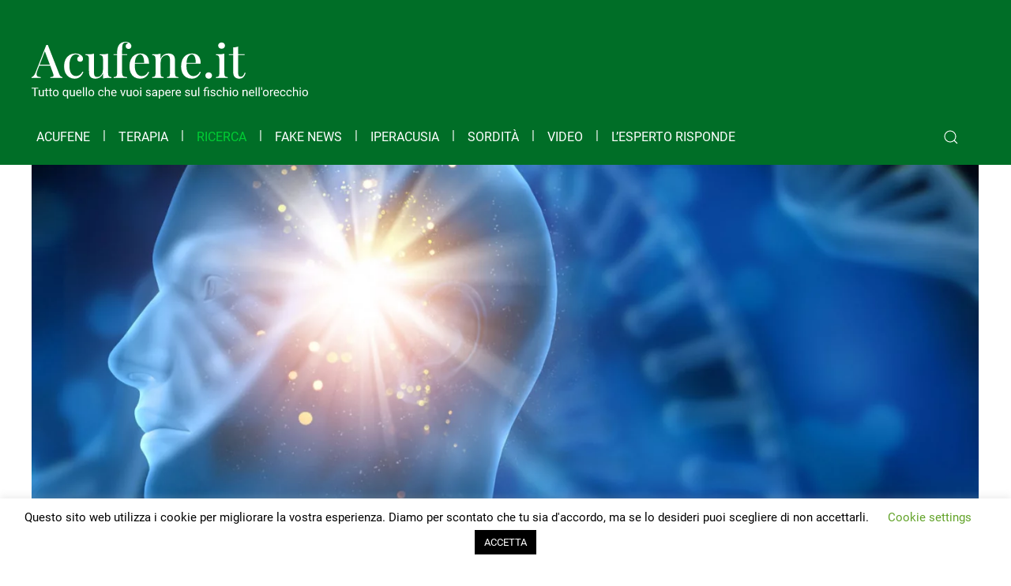

--- FILE ---
content_type: text/html; charset=UTF-8
request_url: https://www.acufene.it/ricerca/riduzione-attivita-nucleo-cocleare-dorsale-migliora-percezione-acufene-indotto-da-rumore
body_size: 21548
content:
<!DOCTYPE html>
<html lang="it-IT">
    <head><style>img.lazy{min-height:1px}</style><link href="https://www.acufene.it/wp-content/plugins/w3-total-cache/pub/js/lazyload.min.js" as="script">
        <meta charset="UTF-8">
        <meta http-equiv="X-UA-Compatible" content="IE=edge">
        <meta name="viewport" content="width=device-width, initial-scale=1">
        <link rel="shortcut icon" href="/wp-content/uploads/acufene.it-favicon.png">
        <link rel="apple-touch-icon" href="/wp-content/uploads/acufene.it-favicon.png">
                <link rel="pingback" href="https://www.acufene.it/xmlrpc.php">
                <meta name='robots' content='index, follow, max-image-preview:large, max-snippet:-1, max-video-preview:-1' />

	<!-- This site is optimized with the Yoast SEO plugin v24.8.1 - https://yoast.com/wordpress/plugins/seo/ -->
	<title>La riduzione dell’attività del nucleo cocleare dorsale migliora la percezione dell’acufene indotto da rumore - Acufene.it</title>
	<link rel="canonical" href="https://www.acufene.it/ricerca/riduzione-attivita-nucleo-cocleare-dorsale-migliora-percezione-acufene-indotto-da-rumore" />
	<meta property="og:locale" content="it_IT" />
	<meta property="og:type" content="article" />
	<meta property="og:title" content="La riduzione dell’attività del nucleo cocleare dorsale migliora la percezione dell’acufene indotto da rumore - Acufene.it" />
	<meta property="og:description" content="L’origine della fisiopatologia dell’acufene è stata collegata al nucleo cocleare dorsale del tronco encefalico, tuttavia i meccanismi di generazione di tale disturbo non sono stati ancora completamente compresi. È noto che la sovraesposizione a rumore altera la proprietà delle cellule del nucleo cocleare dorsale. Tali alterazioni potrebbero essere responsabili della trasmissione di segnali anomali alle [&hellip;]" />
	<meta property="og:url" content="https://www.acufene.it/ricerca/riduzione-attivita-nucleo-cocleare-dorsale-migliora-percezione-acufene-indotto-da-rumore" />
	<meta property="og:site_name" content="Acufene.it - Tutto su Acufene e Fischio all&#039;orecchio" />
	<meta property="article:published_time" content="2022-07-27T14:59:17+00:00" />
	<meta property="article:modified_time" content="2022-07-27T14:59:18+00:00" />
	<meta property="og:image" content="https://www.acufene.it/wp-content/uploads/human-brain.jpg" />
	<meta property="og:image:width" content="1600" />
	<meta property="og:image:height" content="900" />
	<meta property="og:image:type" content="image/jpeg" />
	<meta name="author" content="Dott.ssa Chiara Amato" />
	<meta name="twitter:card" content="summary_large_image" />
	<meta name="twitter:label1" content="Scritto da" />
	<meta name="twitter:data1" content="Dott.ssa Chiara Amato" />
	<meta name="twitter:label2" content="Tempo di lettura stimato" />
	<meta name="twitter:data2" content="3 minuti" />
	<script type="application/ld+json" class="yoast-schema-graph">{"@context":"https://schema.org","@graph":[{"@type":"Article","@id":"https://www.acufene.it/ricerca/riduzione-attivita-nucleo-cocleare-dorsale-migliora-percezione-acufene-indotto-da-rumore#article","isPartOf":{"@id":"https://www.acufene.it/ricerca/riduzione-attivita-nucleo-cocleare-dorsale-migliora-percezione-acufene-indotto-da-rumore"},"author":{"name":"Dott.ssa Chiara Amato","@id":"https://www.acufene.it/#/schema/person/0a38bce047827aa5a1b21336fa53505a"},"headline":"La riduzione dell’attività del nucleo cocleare dorsale migliora la percezione dell’acufene indotto da rumore","datePublished":"2022-07-27T14:59:17+00:00","dateModified":"2022-07-27T14:59:18+00:00","mainEntityOfPage":{"@id":"https://www.acufene.it/ricerca/riduzione-attivita-nucleo-cocleare-dorsale-migliora-percezione-acufene-indotto-da-rumore"},"wordCount":444,"commentCount":0,"publisher":{"@id":"https://www.acufene.it/#organization"},"image":{"@id":"https://www.acufene.it/ricerca/riduzione-attivita-nucleo-cocleare-dorsale-migliora-percezione-acufene-indotto-da-rumore#primaryimage"},"thumbnailUrl":"https://i0.wp.com/www.acufene.it/wp-content/uploads/human-brain.jpg?fit=1600%2C900&ssl=1","keywords":["acufene","ricerca","rumore","topi"],"articleSection":["La ricerca sull'acufene"],"inLanguage":"it-IT","potentialAction":[{"@type":"CommentAction","name":"Comment","target":["https://www.acufene.it/ricerca/riduzione-attivita-nucleo-cocleare-dorsale-migliora-percezione-acufene-indotto-da-rumore#respond"]}]},{"@type":"WebPage","@id":"https://www.acufene.it/ricerca/riduzione-attivita-nucleo-cocleare-dorsale-migliora-percezione-acufene-indotto-da-rumore","url":"https://www.acufene.it/ricerca/riduzione-attivita-nucleo-cocleare-dorsale-migliora-percezione-acufene-indotto-da-rumore","name":"La riduzione dell’attività del nucleo cocleare dorsale migliora la percezione dell’acufene indotto da rumore - Acufene.it","isPartOf":{"@id":"https://www.acufene.it/#website"},"primaryImageOfPage":{"@id":"https://www.acufene.it/ricerca/riduzione-attivita-nucleo-cocleare-dorsale-migliora-percezione-acufene-indotto-da-rumore#primaryimage"},"image":{"@id":"https://www.acufene.it/ricerca/riduzione-attivita-nucleo-cocleare-dorsale-migliora-percezione-acufene-indotto-da-rumore#primaryimage"},"thumbnailUrl":"https://i0.wp.com/www.acufene.it/wp-content/uploads/human-brain.jpg?fit=1600%2C900&ssl=1","datePublished":"2022-07-27T14:59:17+00:00","dateModified":"2022-07-27T14:59:18+00:00","breadcrumb":{"@id":"https://www.acufene.it/ricerca/riduzione-attivita-nucleo-cocleare-dorsale-migliora-percezione-acufene-indotto-da-rumore#breadcrumb"},"inLanguage":"it-IT","potentialAction":[{"@type":"ReadAction","target":["https://www.acufene.it/ricerca/riduzione-attivita-nucleo-cocleare-dorsale-migliora-percezione-acufene-indotto-da-rumore"]}]},{"@type":"ImageObject","inLanguage":"it-IT","@id":"https://www.acufene.it/ricerca/riduzione-attivita-nucleo-cocleare-dorsale-migliora-percezione-acufene-indotto-da-rumore#primaryimage","url":"https://i0.wp.com/www.acufene.it/wp-content/uploads/human-brain.jpg?fit=1600%2C900&ssl=1","contentUrl":"https://i0.wp.com/www.acufene.it/wp-content/uploads/human-brain.jpg?fit=1600%2C900&ssl=1","width":1600,"height":900,"caption":"human brain"},{"@type":"BreadcrumbList","@id":"https://www.acufene.it/ricerca/riduzione-attivita-nucleo-cocleare-dorsale-migliora-percezione-acufene-indotto-da-rumore#breadcrumb","itemListElement":[{"@type":"ListItem","position":1,"name":"Home","item":"https://www.acufene.it/"},{"@type":"ListItem","position":2,"name":"La riduzione dell’attività del nucleo cocleare dorsale migliora la percezione dell’acufene indotto da rumore"}]},{"@type":"WebSite","@id":"https://www.acufene.it/#website","url":"https://www.acufene.it/","name":"Acufene.it - Tutto su Acufene e Fischio all&#039;orecchio","description":"","publisher":{"@id":"https://www.acufene.it/#organization"},"potentialAction":[{"@type":"SearchAction","target":{"@type":"EntryPoint","urlTemplate":"https://www.acufene.it/?s={search_term_string}"},"query-input":{"@type":"PropertyValueSpecification","valueRequired":true,"valueName":"search_term_string"}}],"inLanguage":"it-IT"},{"@type":"Organization","@id":"https://www.acufene.it/#organization","name":"Acufene.it","url":"https://www.acufene.it/","logo":{"@type":"ImageObject","inLanguage":"it-IT","@id":"https://www.acufene.it/#/schema/logo/image/","url":"https://www.acufene.it/wp-content/uploads/acufene.it-favicon.png","contentUrl":"https://www.acufene.it/wp-content/uploads/acufene.it-favicon.png","width":56,"height":56,"caption":"Acufene.it"},"image":{"@id":"https://www.acufene.it/#/schema/logo/image/"}},{"@type":"Person","@id":"https://www.acufene.it/#/schema/person/0a38bce047827aa5a1b21336fa53505a","name":"Dott.ssa Chiara Amato","image":{"@type":"ImageObject","inLanguage":"it-IT","@id":"https://www.acufene.it/#/schema/person/image/","url":"https://i0.wp.com/www.acufene.it/wp-content/uploads/Chiara-Amato_small.jpg?resize=96%2C96&ssl=1","contentUrl":"https://i0.wp.com/www.acufene.it/wp-content/uploads/Chiara-Amato_small.jpg?resize=96%2C96&ssl=1","caption":"Dott.ssa Chiara Amato"},"description":"Specialista in Audiologia e Foniatria. Si è specializzata con la lode presso l’Università degli studi di Catania e durante il percorso di studi ha approfondito tale disciplina presso l’ospedale Cà Foncello di Treviso, afferente all’Università degli studi di Padova. Si occupa della diagnosi, della cura e della riabilitazione di patologie uditive e di disturbi del linguaggio e della deglutizione.","url":"https://www.acufene.it/author/chiara"}]}</script>
	<!-- / Yoast SEO plugin. -->


<link rel='dns-prefetch' href='//stats.wp.com' />
<link rel='preconnect' href='//i0.wp.com' />
<link rel='preconnect' href='//c0.wp.com' />
<link rel="alternate" type="application/rss+xml" title="Acufene.it - Tutto su Acufene e Fischio all&#039;orecchio &raquo; Feed" href="https://www.acufene.it/feed" />
<link rel="alternate" type="application/rss+xml" title="Acufene.it - Tutto su Acufene e Fischio all&#039;orecchio &raquo; Feed dei commenti" href="https://www.acufene.it/comments/feed" />
<link rel="alternate" type="application/rss+xml" title="Acufene.it - Tutto su Acufene e Fischio all&#039;orecchio &raquo; La riduzione dell’attività del nucleo cocleare dorsale migliora la percezione dell’acufene indotto da rumore Feed dei commenti" href="https://www.acufene.it/ricerca/riduzione-attivita-nucleo-cocleare-dorsale-migliora-percezione-acufene-indotto-da-rumore/feed" />
<link rel="alternate" title="oEmbed (JSON)" type="application/json+oembed" href="https://www.acufene.it/wp-json/oembed/1.0/embed?url=https%3A%2F%2Fwww.acufene.it%2Fricerca%2Friduzione-attivita-nucleo-cocleare-dorsale-migliora-percezione-acufene-indotto-da-rumore" />
<link rel="alternate" title="oEmbed (XML)" type="text/xml+oembed" href="https://www.acufene.it/wp-json/oembed/1.0/embed?url=https%3A%2F%2Fwww.acufene.it%2Fricerca%2Friduzione-attivita-nucleo-cocleare-dorsale-migliora-percezione-acufene-indotto-da-rumore&#038;format=xml" />
<style id='wp-img-auto-sizes-contain-inline-css' type='text/css'>
img:is([sizes=auto i],[sizes^="auto," i]){contain-intrinsic-size:3000px 1500px}
/*# sourceURL=wp-img-auto-sizes-contain-inline-css */
</style>
<style id='wp-emoji-styles-inline-css' type='text/css'>

	img.wp-smiley, img.emoji {
		display: inline !important;
		border: none !important;
		box-shadow: none !important;
		height: 1em !important;
		width: 1em !important;
		margin: 0 0.07em !important;
		vertical-align: -0.1em !important;
		background: none !important;
		padding: 0 !important;
	}
/*# sourceURL=wp-emoji-styles-inline-css */
</style>
<style id='wp-block-library-inline-css' type='text/css'>
:root{--wp-block-synced-color:#7a00df;--wp-block-synced-color--rgb:122,0,223;--wp-bound-block-color:var(--wp-block-synced-color);--wp-editor-canvas-background:#ddd;--wp-admin-theme-color:#007cba;--wp-admin-theme-color--rgb:0,124,186;--wp-admin-theme-color-darker-10:#006ba1;--wp-admin-theme-color-darker-10--rgb:0,107,160.5;--wp-admin-theme-color-darker-20:#005a87;--wp-admin-theme-color-darker-20--rgb:0,90,135;--wp-admin-border-width-focus:2px}@media (min-resolution:192dpi){:root{--wp-admin-border-width-focus:1.5px}}.wp-element-button{cursor:pointer}:root .has-very-light-gray-background-color{background-color:#eee}:root .has-very-dark-gray-background-color{background-color:#313131}:root .has-very-light-gray-color{color:#eee}:root .has-very-dark-gray-color{color:#313131}:root .has-vivid-green-cyan-to-vivid-cyan-blue-gradient-background{background:linear-gradient(135deg,#00d084,#0693e3)}:root .has-purple-crush-gradient-background{background:linear-gradient(135deg,#34e2e4,#4721fb 50%,#ab1dfe)}:root .has-hazy-dawn-gradient-background{background:linear-gradient(135deg,#faaca8,#dad0ec)}:root .has-subdued-olive-gradient-background{background:linear-gradient(135deg,#fafae1,#67a671)}:root .has-atomic-cream-gradient-background{background:linear-gradient(135deg,#fdd79a,#004a59)}:root .has-nightshade-gradient-background{background:linear-gradient(135deg,#330968,#31cdcf)}:root .has-midnight-gradient-background{background:linear-gradient(135deg,#020381,#2874fc)}:root{--wp--preset--font-size--normal:16px;--wp--preset--font-size--huge:42px}.has-regular-font-size{font-size:1em}.has-larger-font-size{font-size:2.625em}.has-normal-font-size{font-size:var(--wp--preset--font-size--normal)}.has-huge-font-size{font-size:var(--wp--preset--font-size--huge)}.has-text-align-center{text-align:center}.has-text-align-left{text-align:left}.has-text-align-right{text-align:right}.has-fit-text{white-space:nowrap!important}#end-resizable-editor-section{display:none}.aligncenter{clear:both}.items-justified-left{justify-content:flex-start}.items-justified-center{justify-content:center}.items-justified-right{justify-content:flex-end}.items-justified-space-between{justify-content:space-between}.screen-reader-text{border:0;clip-path:inset(50%);height:1px;margin:-1px;overflow:hidden;padding:0;position:absolute;width:1px;word-wrap:normal!important}.screen-reader-text:focus{background-color:#ddd;clip-path:none;color:#444;display:block;font-size:1em;height:auto;left:5px;line-height:normal;padding:15px 23px 14px;text-decoration:none;top:5px;width:auto;z-index:100000}html :where(.has-border-color){border-style:solid}html :where([style*=border-top-color]){border-top-style:solid}html :where([style*=border-right-color]){border-right-style:solid}html :where([style*=border-bottom-color]){border-bottom-style:solid}html :where([style*=border-left-color]){border-left-style:solid}html :where([style*=border-width]){border-style:solid}html :where([style*=border-top-width]){border-top-style:solid}html :where([style*=border-right-width]){border-right-style:solid}html :where([style*=border-bottom-width]){border-bottom-style:solid}html :where([style*=border-left-width]){border-left-style:solid}html :where(img[class*=wp-image-]){height:auto;max-width:100%}:where(figure){margin:0 0 1em}html :where(.is-position-sticky){--wp-admin--admin-bar--position-offset:var(--wp-admin--admin-bar--height,0px)}@media screen and (max-width:600px){html :where(.is-position-sticky){--wp-admin--admin-bar--position-offset:0px}}

/*# sourceURL=wp-block-library-inline-css */
</style><style id='wp-block-separator-inline-css' type='text/css'>
@charset "UTF-8";.wp-block-separator{border:none;border-top:2px solid}:root :where(.wp-block-separator.is-style-dots){height:auto;line-height:1;text-align:center}:root :where(.wp-block-separator.is-style-dots):before{color:currentColor;content:"···";font-family:serif;font-size:1.5em;letter-spacing:2em;padding-left:2em}.wp-block-separator.is-style-dots{background:none!important;border:none!important}
/*# sourceURL=https://c0.wp.com/c/6.9/wp-includes/blocks/separator/style.min.css */
</style>
<style id='global-styles-inline-css' type='text/css'>
:root{--wp--preset--aspect-ratio--square: 1;--wp--preset--aspect-ratio--4-3: 4/3;--wp--preset--aspect-ratio--3-4: 3/4;--wp--preset--aspect-ratio--3-2: 3/2;--wp--preset--aspect-ratio--2-3: 2/3;--wp--preset--aspect-ratio--16-9: 16/9;--wp--preset--aspect-ratio--9-16: 9/16;--wp--preset--color--black: #000000;--wp--preset--color--cyan-bluish-gray: #abb8c3;--wp--preset--color--white: #ffffff;--wp--preset--color--pale-pink: #f78da7;--wp--preset--color--vivid-red: #cf2e2e;--wp--preset--color--luminous-vivid-orange: #ff6900;--wp--preset--color--luminous-vivid-amber: #fcb900;--wp--preset--color--light-green-cyan: #7bdcb5;--wp--preset--color--vivid-green-cyan: #00d084;--wp--preset--color--pale-cyan-blue: #8ed1fc;--wp--preset--color--vivid-cyan-blue: #0693e3;--wp--preset--color--vivid-purple: #9b51e0;--wp--preset--gradient--vivid-cyan-blue-to-vivid-purple: linear-gradient(135deg,rgb(6,147,227) 0%,rgb(155,81,224) 100%);--wp--preset--gradient--light-green-cyan-to-vivid-green-cyan: linear-gradient(135deg,rgb(122,220,180) 0%,rgb(0,208,130) 100%);--wp--preset--gradient--luminous-vivid-amber-to-luminous-vivid-orange: linear-gradient(135deg,rgb(252,185,0) 0%,rgb(255,105,0) 100%);--wp--preset--gradient--luminous-vivid-orange-to-vivid-red: linear-gradient(135deg,rgb(255,105,0) 0%,rgb(207,46,46) 100%);--wp--preset--gradient--very-light-gray-to-cyan-bluish-gray: linear-gradient(135deg,rgb(238,238,238) 0%,rgb(169,184,195) 100%);--wp--preset--gradient--cool-to-warm-spectrum: linear-gradient(135deg,rgb(74,234,220) 0%,rgb(151,120,209) 20%,rgb(207,42,186) 40%,rgb(238,44,130) 60%,rgb(251,105,98) 80%,rgb(254,248,76) 100%);--wp--preset--gradient--blush-light-purple: linear-gradient(135deg,rgb(255,206,236) 0%,rgb(152,150,240) 100%);--wp--preset--gradient--blush-bordeaux: linear-gradient(135deg,rgb(254,205,165) 0%,rgb(254,45,45) 50%,rgb(107,0,62) 100%);--wp--preset--gradient--luminous-dusk: linear-gradient(135deg,rgb(255,203,112) 0%,rgb(199,81,192) 50%,rgb(65,88,208) 100%);--wp--preset--gradient--pale-ocean: linear-gradient(135deg,rgb(255,245,203) 0%,rgb(182,227,212) 50%,rgb(51,167,181) 100%);--wp--preset--gradient--electric-grass: linear-gradient(135deg,rgb(202,248,128) 0%,rgb(113,206,126) 100%);--wp--preset--gradient--midnight: linear-gradient(135deg,rgb(2,3,129) 0%,rgb(40,116,252) 100%);--wp--preset--font-size--small: 13px;--wp--preset--font-size--medium: 20px;--wp--preset--font-size--large: 36px;--wp--preset--font-size--x-large: 42px;--wp--preset--spacing--20: 0.44rem;--wp--preset--spacing--30: 0.67rem;--wp--preset--spacing--40: 1rem;--wp--preset--spacing--50: 1.5rem;--wp--preset--spacing--60: 2.25rem;--wp--preset--spacing--70: 3.38rem;--wp--preset--spacing--80: 5.06rem;--wp--preset--shadow--natural: 6px 6px 9px rgba(0, 0, 0, 0.2);--wp--preset--shadow--deep: 12px 12px 50px rgba(0, 0, 0, 0.4);--wp--preset--shadow--sharp: 6px 6px 0px rgba(0, 0, 0, 0.2);--wp--preset--shadow--outlined: 6px 6px 0px -3px rgb(255, 255, 255), 6px 6px rgb(0, 0, 0);--wp--preset--shadow--crisp: 6px 6px 0px rgb(0, 0, 0);}:where(.is-layout-flex){gap: 0.5em;}:where(.is-layout-grid){gap: 0.5em;}body .is-layout-flex{display: flex;}.is-layout-flex{flex-wrap: wrap;align-items: center;}.is-layout-flex > :is(*, div){margin: 0;}body .is-layout-grid{display: grid;}.is-layout-grid > :is(*, div){margin: 0;}:where(.wp-block-columns.is-layout-flex){gap: 2em;}:where(.wp-block-columns.is-layout-grid){gap: 2em;}:where(.wp-block-post-template.is-layout-flex){gap: 1.25em;}:where(.wp-block-post-template.is-layout-grid){gap: 1.25em;}.has-black-color{color: var(--wp--preset--color--black) !important;}.has-cyan-bluish-gray-color{color: var(--wp--preset--color--cyan-bluish-gray) !important;}.has-white-color{color: var(--wp--preset--color--white) !important;}.has-pale-pink-color{color: var(--wp--preset--color--pale-pink) !important;}.has-vivid-red-color{color: var(--wp--preset--color--vivid-red) !important;}.has-luminous-vivid-orange-color{color: var(--wp--preset--color--luminous-vivid-orange) !important;}.has-luminous-vivid-amber-color{color: var(--wp--preset--color--luminous-vivid-amber) !important;}.has-light-green-cyan-color{color: var(--wp--preset--color--light-green-cyan) !important;}.has-vivid-green-cyan-color{color: var(--wp--preset--color--vivid-green-cyan) !important;}.has-pale-cyan-blue-color{color: var(--wp--preset--color--pale-cyan-blue) !important;}.has-vivid-cyan-blue-color{color: var(--wp--preset--color--vivid-cyan-blue) !important;}.has-vivid-purple-color{color: var(--wp--preset--color--vivid-purple) !important;}.has-black-background-color{background-color: var(--wp--preset--color--black) !important;}.has-cyan-bluish-gray-background-color{background-color: var(--wp--preset--color--cyan-bluish-gray) !important;}.has-white-background-color{background-color: var(--wp--preset--color--white) !important;}.has-pale-pink-background-color{background-color: var(--wp--preset--color--pale-pink) !important;}.has-vivid-red-background-color{background-color: var(--wp--preset--color--vivid-red) !important;}.has-luminous-vivid-orange-background-color{background-color: var(--wp--preset--color--luminous-vivid-orange) !important;}.has-luminous-vivid-amber-background-color{background-color: var(--wp--preset--color--luminous-vivid-amber) !important;}.has-light-green-cyan-background-color{background-color: var(--wp--preset--color--light-green-cyan) !important;}.has-vivid-green-cyan-background-color{background-color: var(--wp--preset--color--vivid-green-cyan) !important;}.has-pale-cyan-blue-background-color{background-color: var(--wp--preset--color--pale-cyan-blue) !important;}.has-vivid-cyan-blue-background-color{background-color: var(--wp--preset--color--vivid-cyan-blue) !important;}.has-vivid-purple-background-color{background-color: var(--wp--preset--color--vivid-purple) !important;}.has-black-border-color{border-color: var(--wp--preset--color--black) !important;}.has-cyan-bluish-gray-border-color{border-color: var(--wp--preset--color--cyan-bluish-gray) !important;}.has-white-border-color{border-color: var(--wp--preset--color--white) !important;}.has-pale-pink-border-color{border-color: var(--wp--preset--color--pale-pink) !important;}.has-vivid-red-border-color{border-color: var(--wp--preset--color--vivid-red) !important;}.has-luminous-vivid-orange-border-color{border-color: var(--wp--preset--color--luminous-vivid-orange) !important;}.has-luminous-vivid-amber-border-color{border-color: var(--wp--preset--color--luminous-vivid-amber) !important;}.has-light-green-cyan-border-color{border-color: var(--wp--preset--color--light-green-cyan) !important;}.has-vivid-green-cyan-border-color{border-color: var(--wp--preset--color--vivid-green-cyan) !important;}.has-pale-cyan-blue-border-color{border-color: var(--wp--preset--color--pale-cyan-blue) !important;}.has-vivid-cyan-blue-border-color{border-color: var(--wp--preset--color--vivid-cyan-blue) !important;}.has-vivid-purple-border-color{border-color: var(--wp--preset--color--vivid-purple) !important;}.has-vivid-cyan-blue-to-vivid-purple-gradient-background{background: var(--wp--preset--gradient--vivid-cyan-blue-to-vivid-purple) !important;}.has-light-green-cyan-to-vivid-green-cyan-gradient-background{background: var(--wp--preset--gradient--light-green-cyan-to-vivid-green-cyan) !important;}.has-luminous-vivid-amber-to-luminous-vivid-orange-gradient-background{background: var(--wp--preset--gradient--luminous-vivid-amber-to-luminous-vivid-orange) !important;}.has-luminous-vivid-orange-to-vivid-red-gradient-background{background: var(--wp--preset--gradient--luminous-vivid-orange-to-vivid-red) !important;}.has-very-light-gray-to-cyan-bluish-gray-gradient-background{background: var(--wp--preset--gradient--very-light-gray-to-cyan-bluish-gray) !important;}.has-cool-to-warm-spectrum-gradient-background{background: var(--wp--preset--gradient--cool-to-warm-spectrum) !important;}.has-blush-light-purple-gradient-background{background: var(--wp--preset--gradient--blush-light-purple) !important;}.has-blush-bordeaux-gradient-background{background: var(--wp--preset--gradient--blush-bordeaux) !important;}.has-luminous-dusk-gradient-background{background: var(--wp--preset--gradient--luminous-dusk) !important;}.has-pale-ocean-gradient-background{background: var(--wp--preset--gradient--pale-ocean) !important;}.has-electric-grass-gradient-background{background: var(--wp--preset--gradient--electric-grass) !important;}.has-midnight-gradient-background{background: var(--wp--preset--gradient--midnight) !important;}.has-small-font-size{font-size: var(--wp--preset--font-size--small) !important;}.has-medium-font-size{font-size: var(--wp--preset--font-size--medium) !important;}.has-large-font-size{font-size: var(--wp--preset--font-size--large) !important;}.has-x-large-font-size{font-size: var(--wp--preset--font-size--x-large) !important;}
/*# sourceURL=global-styles-inline-css */
</style>

<style id='classic-theme-styles-inline-css' type='text/css'>
/*! This file is auto-generated */
.wp-block-button__link{color:#fff;background-color:#32373c;border-radius:9999px;box-shadow:none;text-decoration:none;padding:calc(.667em + 2px) calc(1.333em + 2px);font-size:1.125em}.wp-block-file__button{background:#32373c;color:#fff;text-decoration:none}
/*# sourceURL=/wp-includes/css/classic-themes.min.css */
</style>
<link rel='stylesheet' id='mpp_gutenberg-css' href='https://www.acufene.it/wp-content/plugins/metronet-profile-picture/dist/blocks.style.build.css?ver=2.6.3' type='text/css' media='all' />
<link rel='stylesheet' id='contact-form-7-css' href='https://www.acufene.it/wp-content/plugins/contact-form-7/includes/css/styles.css?ver=6.0.5' type='text/css' media='all' />
<link rel='stylesheet' id='cookie-law-info-css' href='https://www.acufene.it/wp-content/plugins/cookie-law-info/legacy/public/css/cookie-law-info-public.css?ver=3.2.9' type='text/css' media='all' />
<link rel='stylesheet' id='cookie-law-info-gdpr-css' href='https://www.acufene.it/wp-content/plugins/cookie-law-info/legacy/public/css/cookie-law-info-gdpr.css?ver=3.2.9' type='text/css' media='all' />
<link rel='stylesheet' id='wp-block-paragraph-css' href='https://c0.wp.com/c/6.9/wp-includes/blocks/paragraph/style.min.css' type='text/css' media='all' />
<link rel='stylesheet' id='wp-block-heading-css' href='https://c0.wp.com/c/6.9/wp-includes/blocks/heading/style.min.css' type='text/css' media='all' />
<link href="https://www.acufene.it/wp-content/themes/yootheme/css/theme.1.css?ver=1711443875" rel="stylesheet">
<link href="https://www.acufene.it/wp-content/themes/yootheme/css/theme.update.css?ver=2.7.22" rel="stylesheet">
<link href="https://www.acufene.it/wp-content/themes/yootheme/css/custom.css?ver=2.7.22" rel="stylesheet">
<script type="text/javascript" src="https://c0.wp.com/c/6.9/wp-includes/js/jquery/jquery.min.js" id="jquery-core-js"></script>
<script type="text/javascript" src="https://c0.wp.com/c/6.9/wp-includes/js/jquery/jquery-migrate.min.js" id="jquery-migrate-js"></script>
<script type="text/javascript" id="cookie-law-info-js-extra">
/* <![CDATA[ */
var Cli_Data = {"nn_cookie_ids":[],"cookielist":[],"non_necessary_cookies":[],"ccpaEnabled":"","ccpaRegionBased":"","ccpaBarEnabled":"","strictlyEnabled":["necessary","obligatoire"],"ccpaType":"gdpr","js_blocking":"","custom_integration":"","triggerDomRefresh":"","secure_cookies":""};
var cli_cookiebar_settings = {"animate_speed_hide":"500","animate_speed_show":"500","background":"#FFF","border":"#b1a6a6c2","border_on":"","button_1_button_colour":"#000","button_1_button_hover":"#000000","button_1_link_colour":"#fff","button_1_as_button":"1","button_1_new_win":"","button_2_button_colour":"#333","button_2_button_hover":"#292929","button_2_link_colour":"#444","button_2_as_button":"","button_2_hidebar":"","button_3_button_colour":"#000","button_3_button_hover":"#000000","button_3_link_colour":"#fff","button_3_as_button":"1","button_3_new_win":"","button_4_button_colour":"#000","button_4_button_hover":"#000000","button_4_link_colour":"#62a329","button_4_as_button":"","button_7_button_colour":"#61a229","button_7_button_hover":"#4e8221","button_7_link_colour":"#fff","button_7_as_button":"1","button_7_new_win":"","font_family":"inherit","header_fix":"","notify_animate_hide":"1","notify_animate_show":"","notify_div_id":"#cookie-law-info-bar","notify_position_horizontal":"right","notify_position_vertical":"bottom","scroll_close":"","scroll_close_reload":"","accept_close_reload":"","reject_close_reload":"","showagain_tab":"1","showagain_background":"#fff","showagain_border":"#000","showagain_div_id":"#cookie-law-info-again","showagain_x_position":"100px","text":"#000","show_once_yn":"","show_once":"10000","logging_on":"","as_popup":"","popup_overlay":"1","bar_heading_text":"","cookie_bar_as":"banner","popup_showagain_position":"bottom-right","widget_position":"left"};
var log_object = {"ajax_url":"https://www.acufene.it/wp-admin/admin-ajax.php"};
//# sourceURL=cookie-law-info-js-extra
/* ]]> */
</script>
<script type="text/javascript" src="https://www.acufene.it/wp-content/plugins/cookie-law-info/legacy/public/js/cookie-law-info-public.js?ver=3.2.9" id="cookie-law-info-js"></script>
<link rel="https://api.w.org/" href="https://www.acufene.it/wp-json/" /><link rel="alternate" title="JSON" type="application/json" href="https://www.acufene.it/wp-json/wp/v2/posts/9303" /><link rel="EditURI" type="application/rsd+xml" title="RSD" href="https://www.acufene.it/xmlrpc.php?rsd" />
<meta name="generator" content="WordPress 6.9" />
<link rel='shortlink' href='https://www.acufene.it/?p=9303' />
	<style>img#wpstats{display:none}</style>
		<!-- Matomo -->
<script>
  var _paq = window._paq = window._paq || [];
  /* tracker methods like "setCustomDimension" should be called before "trackPageView" */
  _paq.push(['trackPageView']);
  _paq.push(['enableLinkTracking']);
  (function() {
    var u="//analytics.3bit.it/";
    _paq.push(['setTrackerUrl', u+'matomo.php']);
    _paq.push(['setSiteId', '16']);
    var d=document, g=d.createElement('script'), s=d.getElementsByTagName('script')[0];
    g.async=true; g.src=u+'matomo.js'; s.parentNode.insertBefore(g,s);
  })();
</script>
<!-- End Matomo Code -->

<!-- Google Tag Manager -->

<script>(function(w,d,s,l,i){w[l]=w[l]||[];w[l].push({'gtm.start':

new Date().getTime(),event:'gtm.js'});var f=d.getElementsByTagName(s)[0],

j=d.createElement(s),dl=l!='dataLayer'?'&l='+l:'';j.async=true;j.src=

'https://www.googletagmanager.com/gtm.js?id='+i+dl;f.parentNode.insertBefore(j,f);

})(window,document,'script','dataLayer','GTM-PXV6JR6');</script>

<!-- End Google Tag Manager -->

<!-- Global site tag (gtag.js) - Google Analytics - Acufene.it -->

<script async src="https://www.googletagmanager.com/gtag/js?id=UA-58164237-1"></script>

<script>

	window.dataLayer = window.dataLayer || [];

	function gtag(){dataLayer.push(arguments);}

	gtag('js', new Date());



	gtag('config', 'UA-58164237-1');

</script><style type='text/css'>.rp4wp-related-posts {margin-top:40px;}
.rp4wp-related-posts ul{width:100%;display:flex;flex-wrap:wrap;padding-left: 0px;justify-content:space-between;}
.rp4wp-related-posts ul>li{flex:1 1 30%;list-style:none}
.rp4wp-related-posts ul>li>p{}
.rp4wp-related-post-image {width:300px;}
.rp4wp-related-post-content a {font-weight: bold; display: block; font-size: 22px !important;margin-top: 20px;color: #212121 !important}
.rp4wp-related-posts h3 {margin-top: 20px !important;}
.rp4wp-related-post-content {padding-right: 20px !important}
.rp4wp-related-post-image img {width:300px;}
@media screen and (max-width: 960px) {
.rp4wp-related-posts ul>li{flex:1 1 100%;}
.rp4wp-related-post-image {width:100%;}
.rp4wp-related-post-image img {width:100%;}
}</style>
<script src="https://www.acufene.it/wp-content/themes/yootheme/vendor/assets/uikit/dist/js/uikit.min.js?ver=2.7.22"></script>
<script src="https://www.acufene.it/wp-content/themes/yootheme/vendor/assets/uikit/dist/js/uikit-icons-yoko.min.js?ver=2.7.22"></script>
<script src="https://www.acufene.it/wp-content/themes/yootheme/js/theme.js?ver=2.7.22"></script>
<script>var $theme = {};</script>
<script>UIkit.util.ready(function() {
    UIkit.modal('div#modal-newsletter').show();
})</script>		<style type="text/css" id="wp-custom-css">
			.category-conoscere-acufene .tm-main .uk-container .uk-first-column:nth-child(1) {
	display: none;
}
.category-terapia .tm-main .uk-container .uk-first-column:nth-child(1) {
	display: none;
}
.category-ricerca .tm-main .uk-container .uk-first-column:nth-child(1) {
	display: none;
}
.category-fake-news .tm-main .uk-container .uk-first-column:nth-child(1) {
	display: none;
}
.category-iperacusia .tm-main .uk-container .uk-first-column:nth-child(1) {
	display: none;
}
.category-video .tm-main .uk-container .uk-first-column:nth-child(1) {
	display: none;
}
.uk-section-primary:not(.uk-preserve-color) .uk-subnav-divider > :nth-child(n+2):not(.uk-first-column)::before {
	border-left-color: #fff;
	height: 1em;
}
.titolo {
	text-transform: uppercase;
	border-bottom: 1px solid #006e27 !important;
	color: #006e27 !important;
}
.titolo a {
	color: #006e27 !important;
}
.uk-section-primary {
	background: #006e27;
}
.uk-navbar-nav>li.uk-active>a {
	color: #00cd34;
}
.category h1 {
	border-bottom: 1px solid !important;
	border-color: #006e27 !important;
	color: #006e27;
}
.uk-pagination>.uk-active>* {
	background-color: #006e27;
}
a:hover {
	color: #00cd34;
}
#menu-glossario {
	margin: 0;
	padding:20px 0 0 0;
	text-align: center;
}
#menu-glossario li {
	display: inline;
	padding: 0 20px 0 20px;
	list-style-type: none;
	border-left: 1px solid;
}
#menu-glossario li#last {
	border-right: 1px solid;
	padding: 0 20px 0 20px;
}
#menu-glossario a {
	color: #00CD33;
	font-weight: 800;
	font-size: 24px;
	text-transform: none;
}
#menu-glossario a:visited, #menu-glossario a:hover { 
	text-decoration: underline;
}
.uk-article p, .uk-article li, .uk-article a {
	font-size: 21px !important;
}
em {
	color: #212121;
}
.uk-subnav>*>:first-child {
	font-size: 17px !important;
}
.uk-width-auto\@m img {
	width: 185px;
	margin-right: 20px;
}
.uk-article h2,.uk-article h3,.uk-article h4 {
	font-weight: bolder;
	color: #006e27;
}
.uk-button-primary:hover {
	background-color: #00cd34;
}
.uk-section-muted p {
    color: #212121;
}
#acufene-page .uk-grid > *, #esperto-acufene .uk-grid > *, #acufene-highlight .uk-grid > * {
	padding-left: 20px;
	padding-right: 20px;
}
#acufene-page .uk-button-large {
	padding: 0 36px;
	line-height: 24px;
	font-size: 20px;
	padding: 20px;
	text-transform: uppercase
}
#acufene-page h2, #acufene-page h3 {
	color: #006e27;
}
#acufene-page h1, #acufene-page h2, #esperto-acufene h2 {
	text-transform: uppercase;
}
#acufene-page .uk-divider-small::after {
	border-top: 3px solid #006e27;
}
#acufene-page .uk-button-default {
	color: #006e27;
	text-transform: uppercase;
}
#acufene-page a.uk-button-default:hover {
	color: #00cd34;
	text-transform: uppercase;
}
#acufene-page	.uk-button {
	border: 2px solid #006e27;
}
#acufene-page	a.uk-button:hover {
	border: 2px solid #00cd34;
}
#acufene-highlight.uk-section-default.uk-section, #esperto-acufene.uk-section-default.uk-section {
	padding-top: 40px !important;
	padding-bottom: 40px !important;
}
#esperto-acufene.uk-section-default.uk-section {
	margin-bottom: 0 !important;
}
#acufene-highlight p {
	color: #ffffff; !important;
}
.titolo-bianco {
	border-bottom: 1px solid #ffffff !important;
	color: #ffffff !important;
}
.titolo-bianco a {
	color: #ffffff !important;
}
.uk-offcanvas-bar {
	background: #006e27;
}
.type-post .uk-h3 {
	font-family: 'Playfair Display';
	color: #212121;
	line-height: 0.7em;
	padding-left: 15px;
	padding-right: 5px;
}
.uk-article-title {
	font-family: 'Playfair Display';
}

@media screen and (max-width: 960px) {
    #submenufooter .uk-subnav {
        display: inline-block;
    }
	#custom_html-3 a img {
		display: block;
	}
}
.type-post .uk-h3 {
    padding-left: 0;
	}

element.style {
}
#page\#4-0-1-0 .el-title {
    font-family: 'Playfair Display';
}
/* Newsletter modal */
#modal-newsletter .uk-modal-dialog {
	background: rgba(0, 110, 39, 0.8) !important;
}
#modal-newsletter .av-special-heading-tag {
	color: #ffffff;
}
#modal-newsletter .content__gdpr p {
	color: #ffffff;
}
#modal-newsletter #mc_embed_signup_scroll .mc-field-group {
  display: flex;
}
#modal-newsletter #mc_embed_signup_scroll #mergeRow-gdpr {
	display: contents;
}
@media screen and (max-width: 960px) {
	#modal-newsletter .av-special-heading-tag {
		font-size: 20px;
	}
	#modal-newsletter #mc_embed_signup_scroll, #modal-newsletter #mergeRow-gdpr {
		padding-left: 0px !important;
		padding-right: 0px !important;
	}
	#modal-newsletter #mc_embed_signup_scroll .mc-field-group {
  	display: contents;
	}
}

#mce-success-response {
    font-size: 17px;
    color: #ff9933;
}
/* fine Newsletter modal */

.uk-margin-small-bottom {
    margin-top: 10px!important;
}

.mc-field-group input {
       margin-right: 20px;
	}
		</style>
		    </head>
    <body class="wp-singular post-template-default single single-post postid-9303 single-format-standard wp-theme-yootheme ">
        <!-- Google Tag Manager (noscript) -->

<noscript><iframe src="https://www.googletagmanager.com/ns.html?id=GTM-PXV6JR6"

height="0" width="0" style="display:none;visibility:hidden"></iframe></noscript>

<!-- End Google Tag Manager (noscript) -->
        
        
        <div class="tm-page">

                        
<div class="tm-header-mobile uk-hidden@m">

<div uk-sticky show-on-up animation="uk-animation-slide-top" cls-active="uk-navbar-sticky" sel-target=".uk-navbar-container">

    <div class="uk-navbar-container">
        <nav uk-navbar="container: .tm-header-mobile">

                        <div class="uk-navbar-left">

                                    
<a href="https://www.acufene.it" class="uk-navbar-item uk-logo">
    <img class="lazy" alt uk-svg src="data:image/svg+xml,%3Csvg%20xmlns='http://www.w3.org/2000/svg'%20viewBox='0%200%201%201'%3E%3C/svg%3E" data-src="/wp-content/uploads/logo-acufene-inverse.svg"></a>
                                    
                
                
            </div>
            
            
                        <div class="uk-navbar-right">

                
                                <a class="uk-navbar-toggle" href="#tm-mobile" uk-toggle>
                                        <div uk-navbar-toggle-icon></div>
                </a>
                
                
            </div>
            
        </nav>
    </div>

    
</div>

<div id="tm-mobile" uk-offcanvas mode="slide" overlay flip>
    <div class="uk-offcanvas-bar uk-flex">

                <button class="uk-offcanvas-close" type="button" uk-close></button>
        
                <div class="uk-margin-auto-vertical uk-width-1-1">
            
            
<div class="uk-child-width-1-1" uk-grid>    <div>
<div class="uk-panel">

    
    
<ul class="uk-nav uk-nav-primary">
    
	<li class="menu-item menu-item-type-custom menu-item-object-custom menu-item-home"><a href="https://www.acufene.it"> Home</a></li>
	<li class="menu-item menu-item-type-taxonomy menu-item-object-category"><a href="https://www.acufene.it/conoscere-acufene"> Acufene</a></li>
	<li class="menu-item menu-item-type-taxonomy menu-item-object-category"><a href="https://www.acufene.it/terapia"> Terapia</a></li>
	<li class="menu-item menu-item-type-taxonomy menu-item-object-category current-post-ancestor current-menu-parent current-post-parent uk-active"><a href="https://www.acufene.it/ricerca"> Ricerca</a></li>
	<li class="menu-item menu-item-type-taxonomy menu-item-object-category"><a href="https://www.acufene.it/fake-news"> Fake news</a></li>
	<li class="menu-item menu-item-type-taxonomy menu-item-object-category"><a href="https://www.acufene.it/iperacusia"> Iperacusia</a></li>
	<li class="menu-item menu-item-type-custom menu-item-object-custom"><a href="https://www.sordita.it"> Sordità</a></li>
	<li class="menu-item menu-item-type-taxonomy menu-item-object-category"><a href="https://www.acufene.it/video"> Video</a></li>
	<li class="menu-item menu-item-type-post_type menu-item-object-page"><a href="https://www.acufene.it/fai-la-tua-domanda"> L&#8217;esperto risponde</a></li></ul>

</div>
</div>    <div>
<div class="uk-panel widget widget_search" id="search-2">

    
    

    <form id="search-59b5" action="https://www.acufene.it" method="get" role="search" class="uk-search uk-search-default uk-width-1-1"><span uk-search-icon></span><input name="s" placeholder="Cerca" required type="search" class="uk-search-input"></form>






</div>
</div></div>
                    </div>
        
    </div>
</div>

</div>


<div class="tm-header uk-visible@m" uk-header>


<div class="tm-toolbar tm-toolbar-default js-toolbar-transparent uk-visible@m">
    <div class="uk-container uk-flex uk-flex-middle uk-container-expand">

        
                <div class="uk-margin-auto-left">
            <div class="uk-grid-medium uk-child-width-auto uk-flex-middle" uk-grid="margin: uk-margin-small-top">
                <div></div>            </div>
        </div>
        
    </div>
</div>





        <div class="tm-headerbar-default tm-headerbar tm-headerbar-top">
        <div class="uk-container uk-flex uk-flex-middle">

            
<a href="https://www.acufene.it" class="uk-logo">
    <img class="lazy" alt width="350" uk-svg src="data:image/svg+xml,%3Csvg%20xmlns='http://www.w3.org/2000/svg'%20viewBox='0%200%20350%20350'%3E%3C/svg%3E" data-src="/wp-content/uploads/logo-acufene-inverse.svg"></a>
            
            
        </div>
    </div>
    
    
                <div uk-sticky media="@m" cls-active="uk-navbar-sticky" sel-target=".uk-navbar-container">
        
            <div class="uk-navbar-container">

                <div class="uk-container uk-flex uk-flex-middle">
                    <nav class="uk-navbar uk-flex-auto" uk-navbar="{&quot;align&quot;:&quot;right&quot;,&quot;boundary&quot;:&quot;.tm-header .uk-navbar-container&quot;,&quot;container&quot;:&quot;.tm-header &gt; [uk-sticky]&quot;}">

                        
                                                <div class="uk-navbar-left uk-flex-auto">
                            
<ul class="uk-navbar-nav">
    
	<li class="menu-item menu-item-type-taxonomy menu-item-object-category"><a href="https://www.acufene.it/conoscere-acufene" title="Informazioni Acufene"> Acufene</a></li>
	<li class="menu-item menu-item-type-taxonomy menu-item-object-category"><a href="https://www.acufene.it/terapia" title="Terapia Acufene"> Terapia</a></li>
	<li class="menu-item menu-item-type-taxonomy menu-item-object-category current-post-ancestor current-menu-parent current-post-parent uk-active"><a href="https://www.acufene.it/ricerca" title="Ricerca Acufene"> Ricerca</a></li>
	<li class="menu-item menu-item-type-taxonomy menu-item-object-category"><a href="https://www.acufene.it/fake-news" title="Fake News Acufene"> Fake news</a></li>
	<li class="menu-item menu-item-type-taxonomy menu-item-object-category"><a href="https://www.acufene.it/iperacusia" title="Iperacusia "> Iperacusia</a></li>
	<li class="menu-item menu-item-type-custom menu-item-object-custom"><a href="https://www.sordita.it"> Sordità</a></li>
	<li class="menu-item menu-item-type-taxonomy menu-item-object-category"><a href="https://www.acufene.it/video" title="Video Acufene"> Video</a></li>
	<li class="menu-item menu-item-type-post_type menu-item-object-page"><a href="https://www.acufene.it/fai-la-tua-domanda" title="Domande e risposte sull’ Acufene"> L&#8217;esperto risponde</a></li></ul>

<div class="uk-margin-auto-left widget widget_search" id="search-4">

    
    

    <a class="uk-navbar-toggle" href="#search-9b90-modal" uk-search-icon uk-toggle></a>

    <div id="search-9b90-modal" class="uk-modal-full" uk-modal>
        <div class="uk-modal-dialog uk-flex uk-flex-center uk-flex-middle" uk-height-viewport>
            <button class="uk-modal-close-full" type="button" uk-close></button>
            <div class="uk-search uk-search-large">
                <form id="search-9b90" action="https://www.acufene.it" method="get" role="search" class="uk-search uk-search-large"><input name="s" placeholder="Cerca" required type="search" class="uk-search-input uk-text-center" autofocus></form>            </div>
        </div>
    </div>







</div>
                        </div>
                        
                    </nav>
                </div>

            </div>

                </div>
        
    


</div>
            
            
            
            <div id="tm-main"  class="tm-main uk-section uk-section-default uk-padding-remove-top" uk-height-viewport="expand: true">
                <div>

                    
                            
            
<article id="post-9303" class="uk-article post-9303 post type-post status-publish format-standard has-post-thumbnail hentry category-ricerca tag-acufene tag-ricerca tag-rumore tag-topi" typeof="Article" vocab="https://schema.org/">

    <meta property="name" content="La riduzione dell’attività del nucleo cocleare dorsale migliora la percezione dell’acufene indotto da rumore">
    <meta property="author" typeof="Person" content="Dott.ssa Chiara Amato">
    <meta property="dateModified" content="2022-07-27T14:59:18+00:00">
    <meta class="uk-margin-remove-adjacent" property="datePublished" content="2022-07-27T14:59:17+00:00">

        
            <div class="uk-text-center uk-margin-medium-top" property="image" typeof="ImageObject">
            <meta property="url" content="https://www.acufene.it/wp-content/uploads/human-brain.jpg">
                            <img uk-img alt="human brain" data-src="/wp-content/themes/yootheme/cache/human-brain-e2c85078.webp" data-srcset="/wp-content/themes/yootheme/cache/human-brain-e7254d60.webp 768w, /wp-content/themes/yootheme/cache/human-brain-f36fde7c.webp 1024w, /wp-content/themes/yootheme/cache/human-brain-a1a57fd9.webp 1366w, /wp-content/themes/yootheme/cache/human-brain-e2c85078.webp 1600w" data-sizes="(min-width: 1600px) 1600px" data-width="1600" data-height="600">                    </div>
    
        
        <div class="uk-container uk-container-small">
    
        
        <h1 property="headline" class="uk-margin-large-top uk-margin-remove-bottom uk-article-title">La riduzione dell’attività del nucleo cocleare dorsale migliora la percezione dell’acufene indotto da rumore</h1>
                            <ul class="uk-margin-small-top uk-margin-remove-bottom uk-subnav uk-subnav-divider">
                                    <li><a href="https://www.acufene.it/author/chiara">Dott.ssa Chiara Amato</a></li>
                
                                    <li><a href="https://www.acufene.it/ricerca" rel="category tag">La ricerca sull'acufene</a></li>
                
                            </ul>
                    
                
            		
<div class="uk-panel widget widget_custom_html" id="custom_html-3">

    
    <section id="custom_html-3" class="widget_text widget widget--home widget_custom_html"><div class="textwidget custom-html-widget"><a href="https://www.delbotecnologiaascolto.it/videoconsulto" target="_blank" onclick="gtag('event', 'click', {'event_category': 'banner', 'event_label': 'videoconsulto'});"><img class="lazy" width=300 height=250 src="data:image/svg+xml,%3Csvg%20xmlns='http://www.w3.org/2000/svg'%20viewBox='0%200%20300%20250'%3E%3C/svg%3E" data-src="/wp-content/uploads/Banner-video-consulto-acufene.jpg" onload="gtag('event', 'impression', {'event_category': 'banner', 'event_label': 'videoconsulto', 'value': 8});" /></a><a href="https://www.sordita.it" target="_blank" onclick="gtag('event', 'click', {'event_category': 'banner', 'event_label': 'sordita.it'});"><img class="lazy" width=300 height=250 src="data:image/svg+xml,%3Csvg%20xmlns='http://www.w3.org/2000/svg'%20viewBox='0%200%20300%20250'%3E%3C/svg%3E" data-src="/wp-content/uploads/banner-300x250-sordita.png" onload="gtag('event', 'impression', {'event_category': 'banner', 'event_label': 'sordita.it', 'value': 8});" /></a><a href="https://apparecchiacustici.online/" target="_blank" onclick="gtag('event', 'click', {'event_category': 'banner', 'event_label': 'apa online'});"><img class="lazy" width=300 height=250 src="data:image/svg+xml,%3Csvg%20xmlns='http://www.w3.org/2000/svg'%20viewBox='0%200%20300%20250'%3E%3C/svg%3E" data-src="/wp-content/uploads/banner-a-partire-da.png" onload="gtag('event', 'impression', {'event_category': 'banner', 'event_label': 'apa online', 'value': 8});" /></a></div></section>
</div>
	
        
                    <div class="uk-margin-medium-top" property="text">

                
                                    
<p>L’origine della fisiopatologia dell’acufene è stata collegata al nucleo cocleare dorsale del tronco encefalico, tuttavia i meccanismi di generazione di tale disturbo non sono stati ancora completamente compresi.</p>



<p>È noto che la sovraesposizione a rumore altera la proprietà delle cellule del nucleo cocleare dorsale. Tali alterazioni potrebbero essere responsabili della trasmissione di segnali anomali alle aree uditive superiori e generare così l’acufene. È stato infatti suggerito da diversi studi che l’acufene indotto da rumore sia in parte dovuto a uno squilibrio tra fenomeni di eccitazione e di inibizione a livello del nucleo cocleare dorsale.</p>



<h2 class="wp-block-heading">Il nucleo cocleare dorsale</h2>



<p>Il nucleo cocleare dorsale è una regione del sistema nervoso centrale che svolge un importante ruolo nell’integrazione della sensibilità somatosensoriale e della sensibilità uditiva. Proprio per questa sua importante funzione è stato identificato dagli studiosi come una struttura chiave nella generazione e nel mantenimento dell’acufene, in particolare dell’acufene indotto da rumore.</p>



<p>Non è tuttavia chiaro a oggi in che modo un’alterazione della plasticità sinaptica a carico del nucleo cocleare dorsale possa condurre alla genesi e al mantenimento dell’acufene.</p>



<h2 class="wp-block-heading">Lo studio</h2>



<p>Per dare una risposta a questa domanda è stato condotto uno studio <a href="#1">[1]</a> con lo scopo di identificare gli effetti prodotti dalla riduzione artificiale dell’attività di un sottogruppo di neuroni del nucleo cocleare dorsale ed indagare il loro possibile ruolo nell’acufene indotto da rumore.</p>



<p>La ricerca è stata condotta su topi. I topi sono stati sottoposti a intensi rumori per 1 ora, seguita da 2 ore di silenzio. L’attività dei neuroni oggetti di studio è stata ridotta attraverso la somministrazione di un farmaco.</p>



<p>È stato scoperto che la riduzione della frequenza di attivazione dei neuroni cocleari dorsali riduce la percezione dell’acufene, contrariamente ai topi appartenenti al gruppo di controllo i quali non hanno mostrato alcun miglioramento del sintomo.</p>



<h2 class="wp-block-heading">Conclusioni</h2>



<p>Il presente studio ha quindi dato la possibilità di osservare come la riduzione dell’attività del nucleo cocleare dorsale nei topi affetti da acufene possa ridurre la percezione dell’acufene.</p>



<p>Tuttavia una riduzione di tale attività neuronale effettuata<a></a> durante (e non dopo) l’esposizione a rumore non è in grado di prevenire l’insorgenza di acufene indotto da rumore.</p>



<p>I risultati mostrano quindi che le cellule neuronali Ca²⁺(calmodulinchinasi 2-positivi) del nucleo cocleare dorsale non sembrerebbero cruciali nell’insorgenza dell’acufene secondario a esposizione a rumore, ma svolgerebbero un ruolo significativo nel mantenimento della percezione dell’acufene nei topi.</p>



<hr class="wp-block-separator"/>



<p><a name="1"></a>[1] Malfatti T, Ciralli B, Hilscher M M, Leao R N, Leao K E, <a href="https://bmcbiol.biomedcentral.com/articles/10.1186/s12915-022-01288-1" target="_blank" rel="noreferrer noopener">Decreasing dorsal cochlear nucleus activity ameliorates noise-induced tinnitus perception in mice</a>, 12 May 2022</p>

<p><a href='https://www.freepik.com/photos/blood-cells'>Foto di copertina: Kjpargeter &#8211; www.freepik.com</a></p>

<div class="uk-panel widget widget_custom_html" id="custom_html-4">

    
    <div class="widget_text awac-wrapper"><div class="widget_text awac widget custom_html-4"><div class="textwidget custom-html-widget"><hr>
<h3 class="wp-block-heading">Richiedi senza impegno maggiori informazioni</h3>




<p>Permettici di aiutarti a risolvere i tuoi problemi di acufene. Compila il modulo con i dati richiesti e, senza alcun impegno, un esperto dello staff della <a href="https://www.tinnitusclinic.it/" target="_blank" rel="noreferrer noopener">Tinnitus Clinic</a> risponderà alle tue domande. Contattarci non ti costa nulla, non farlo probabilmente sì.</p>



<h3 class="wp-block-heading">Contattaci</h3></div></div></div>
</div>

<div class="uk-panel widget widget_text" id="text-2">

    
    			<div class="uk-panel textwidget">
<div class="wpcf7 no-js" id="wpcf7-f816-p9303-o2" lang="en-US" dir="ltr" data-wpcf7-id="816">
<div class="screen-reader-response"><p role="status" aria-live="polite" aria-atomic="true"></p> <ul></ul></div>
<form action="/ricerca/riduzione-attivita-nucleo-cocleare-dorsale-migliora-percezione-acufene-indotto-da-rumore#wpcf7-f816-p9303-o2" method="post" class="wpcf7-form init" aria-label="Contact form" novalidate="novalidate" data-status="init">
<div style="display: none;">
<input type="hidden" name="_wpcf7" value="816" />
<input type="hidden" name="_wpcf7_version" value="6.0.5" />
<input type="hidden" name="_wpcf7_locale" value="en_US" />
<input type="hidden" name="_wpcf7_unit_tag" value="wpcf7-f816-p9303-o2" />
<input type="hidden" name="_wpcf7_container_post" value="9303" />
<input type="hidden" name="_wpcf7_posted_data_hash" value="" />
<input type="hidden" name="_wpcf7_recaptcha_response" value="" />
</div>
<p><label> Nome (obbligatorio)<br />
<span class="wpcf7-form-control-wrap" data-name="your-name"><input size="40" maxlength="400" class="wpcf7-form-control wpcf7-text wpcf7-validates-as-required" aria-required="true" aria-invalid="false" value="" type="text" name="your-name" /></span> </label>
</p>
<p><label> Email (obbligatorio)<br />
<span class="wpcf7-form-control-wrap" data-name="your-email"><input size="40" maxlength="400" class="wpcf7-form-control wpcf7-email wpcf7-validates-as-required wpcf7-text wpcf7-validates-as-email" aria-required="true" aria-invalid="false" value="" type="email" name="your-email" /></span> </label>
</p>
<p><label> Oggetto<br />
<span class="wpcf7-form-control-wrap" data-name="your-subject"><input size="40" maxlength="400" class="wpcf7-form-control wpcf7-text" aria-invalid="false" value="" type="text" name="your-subject" /></span> </label>
</p>
<p><label> Messaggio<br />
<span class="wpcf7-form-control-wrap" data-name="your-message"><textarea cols="40" rows="10" maxlength="2000" class="wpcf7-form-control wpcf7-textarea" aria-invalid="false" name="your-message"></textarea></span> </label>
</p>
<p><input class="wpcf7-form-control wpcf7-submit has-spinner" type="submit" value="Invia" />
</p><p style="display: none !important;" class="akismet-fields-container" data-prefix="_wpcf7_ak_"><label>&#916;<textarea name="_wpcf7_ak_hp_textarea" cols="45" rows="8" maxlength="100"></textarea></label><input type="hidden" id="ak_js_2" name="_wpcf7_ak_js" value="7"/><script>document.getElementById( "ak_js_2" ).setAttribute( "value", ( new Date() ).getTime() );</script></p><div class="wpcf7-response-output" aria-hidden="true"></div>
</form>
</div>
</div>
		
</div>

<div class="uk-panel widget widget_custom_html" id="custom_html-2">

    
    <div class="widget_text awac-wrapper"><div class="widget_text awac widget custom_html-2"><div class="textwidget custom-html-widget"><div id="newsletter_modal_ex" style="">
<div class="flex_column av_two_third flex_column_div av-zero-column-padding avia-builder-el-4 el_after_av_one_third avia-builder-el-last" style="border-radius: 0px;">
<div class="av-special-heading av-special-heading-h3  blockquote modern-quote  avia-builder-el-5  el_before_av_textblock  avia-builder-el-first">
<h2 class="av-special-heading-tag" style="text-align: center; margin:0;">VUOI RICEVERE I NOSTRI AGGIORNAMENTI?</h2>
</div>
<section class="av_textblock_section">
<div class="avia_textblock">
<p style="width: 100%; clear: both; color: #ffffff; text-align: center; padding-bottom: 30px">Iscriviti alla nostra newsletter. Ogni mese news su ricerca e terapie. E niente spam!</p>
</div>
</section>
<section class="avia_codeblock_section  avia_code_block_0">
<div class="avia_codeblock">
<!-- Begin Mailchimp Signup Form -->
<div id="mc_embed_signup"><form id="mc-embedded-subscribe-form" class="validate" action="https://sordita.us15.list-manage.com/subscribe/post?u=ab2b7cf81636b84ba36938a46&amp;id=1672e57e98" method="post" name="mc-embedded-subscribe-form" novalidate="novalidate" target="_blank">
<div id="mc_embed_signup_scroll">
<div class="mc-field-group"><input id="mce-FNAME" class="" name="FNAME" type="text" value="" placeholder="Nome" /></div>
<div class="mc-field-group"><input id="mce-LNAME" class="" name="LNAME" type="text" value="" placeholder="Cognome" /></div>
<div class="mc-field-group"><input id="mce-EMAIL" class="required email" name="EMAIL" type="email" value="" placeholder="Email " aria-required="true" /></div>
<div id="mce-responses" class="clear">
<div id="mce-error-response" class="response" style="display: none;"> </div>
<div id="mce-success-response" class="response" style="display: none;"> </div>
</div>
<!-- real people should not fill this in and expect good things - do not remove this or risk form bot signups-->
<div style="position: absolute; left: -5000px;" aria-hidden="true"><input tabindex="-1" name="b_ab2b7cf81636b84ba36938a46_1672e57e98" type="text" value="" /></div>
<div class="clear" style="text-align: center; margin-top: 20px;"><center><input id="mc-embedded-subscribe" class="button" name="subscribe" type="submit" value="ISCRIVITI" /></center></div>
<div id="mergeRow-gdpr" class="mergeRow gdpr-mergeRow content__gdprBlock mc-field-group">
<div class="content__gdpr">
<p>Per consentirci di inviarti le nostre newletter mensili, per favore seleziona il box sottostante.</p>
<fieldset class="mc_fieldset gdprRequired mc-field-group" name="interestgroup_field"><label class="checkbox subfield" for="gdpr_12977"><input id="gdpr_12977" class="av-checkbox gdpr" name="gdpr[12977]" type="checkbox" value="Y" /> Sì, voglio ricevere la newsletter </label></fieldset></div>
<div class="content__gdprLegal"> </div>
</div>
</div>
</form></div>
<script type="text/javascript" src="//s3.amazonaws.com/downloads.mailchimp.com/js/mc-validate.js"></script><script type="text/javascript">(function($) {window.fnames = new Array(); window.ftypes = new Array();fnames[0]='EMAIL';ftypes[0]='email';fnames[1]='FNAME';ftypes[1]='text';fnames[2]='LNAME';ftypes[2]='text'; /*
 * Translated default messages for the $ validation plugin.
 * Locale: IT
 */
$.extend($.validator.messages, {
       required: "Campo obbligatorio.",
       remote: "Controlla questo campo.",
       email: "Inserisci un indirizzo email valido.",
       url: "Inserisci un indirizzo web valido.",
       date: "Inserisci una data valida.",
       dateISO: "Inserisci una data valida (ISO).",
       number: "Inserisci un numero valido.",
       digits: "Inserisci solo numeri.",
       creditcard: "Inserisci un numero di carta di credito valido.",
       equalTo: "Il valore non corrisponde.",
       accept: "Inserisci un valore con un'estensione valida.",
       maxlength: $.validator.format("Non inserire più di {0} caratteri."),
       minlength: $.validator.format("Inserisci almeno {0} caratteri."),
       rangelength: $.validator.format("Inserisci un valore compreso tra {0} e {1} caratteri."),
       range: $.validator.format("Inserisci un valore compreso tra {0} e {1}."),
       max: $.validator.format("Inserisci un valore minore o uguale a {0}."),
       min: $.validator.format("Inserisci un valore maggiore o uguale a {0}.")
});}(jQuery));var $mcj = jQuery.noConflict(true);</script> <!--End mc_embed_signup--></div>
</section>
</div>
</div></div></div></div>
</div>
<div class='rp4wp-related-posts'>
<h3>Ti potrebbe interessare anche...</h3>
<ul>
<li><div class='rp4wp-related-post-image'>
<a href='https://www.acufene.it/video/visita-completa-acufene'><img width="300" height="300" src="data:image/svg+xml,%3Csvg%20xmlns='http://www.w3.org/2000/svg'%20viewBox='0%200%20300%20300'%3E%3C/svg%3E" data-src="https://i0.wp.com/www.acufene.it/wp-content/uploads/esami-acufene.jpg?resize=300%2C300&amp;ssl=1" class="attachment-thumbnail size-thumbnail wp-post-image lazy" alt="Gli esami per l&#039;acufene" data-srcset="https://i0.wp.com/www.acufene.it/wp-content/uploads/esami-acufene.jpg?resize=300%2C300&amp;ssl=1 300w, https://i0.wp.com/www.acufene.it/wp-content/uploads/esami-acufene.jpg?zoom=2&amp;resize=300%2C300&amp;ssl=1 600w, https://i0.wp.com/www.acufene.it/wp-content/uploads/esami-acufene.jpg?zoom=3&amp;resize=300%2C300&amp;ssl=1 900w" data-sizes="(max-width: 300px) 100vw, 300px" /></a></div>
<div class='rp4wp-related-post-content'>
<a href='https://www.acufene.it/video/visita-completa-acufene'>[VIDEO] La visita per l'acufene</a><p>Una corretta diagnosi dell'acufene è fondamentale per poter individuare la causa e dunque la terapia. Si inizia con l'anamnesi ovvero la storia del paziente e l'esame obiettivo. Si passa poi&hellip;</p></div>
</li>
<li><div class='rp4wp-related-post-image'>
<a href='https://www.acufene.it/ricerca/la-neurostimolazione-per-la-cura-dellacufene'><img width="150" height="150" src="data:image/svg+xml,%3Csvg%20xmlns='http://www.w3.org/2000/svg'%20viewBox='0%200%20150%20150'%3E%3C/svg%3E" data-src="https://i0.wp.com/www.acufene.it/wp-content/uploads/brain-stimulation.png?resize=150%2C150&amp;ssl=1" class="attachment-thumbnail size-thumbnail wp-post-image lazy" alt="neurostimolazione cura acufene neuromod" data-srcset="https://i0.wp.com/www.acufene.it/wp-content/uploads/brain-stimulation.png?resize=150%2C150&amp;ssl=1 150w, https://i0.wp.com/www.acufene.it/wp-content/uploads/brain-stimulation.png?zoom=2&amp;resize=150%2C150&amp;ssl=1 300w, https://i0.wp.com/www.acufene.it/wp-content/uploads/brain-stimulation.png?zoom=3&amp;resize=150%2C150&amp;ssl=1 450w" data-sizes="(max-width: 150px) 100vw, 150px" /></a></div>
<div class='rp4wp-related-post-content'>
<a href='https://www.acufene.it/ricerca/la-neurostimolazione-per-la-cura-dellacufene'>La neurostimolazione per la cura dell’acufene</a><p>La neuromodulazione è una terapia per l’acufene ancora in fase di sperimentazione che consiste nella stimolazione nervosa del cervello per modificare la percezione dell’acufene. Le sperimentazioni condotte finora hanno preso&hellip;</p></div>
</li>
<li><div class='rp4wp-related-post-image'>
<a href='https://www.acufene.it/conoscere-acufene/terapia-cura-acufene'><img width="300" height="300" src="data:image/svg+xml,%3Csvg%20xmlns='http://www.w3.org/2000/svg'%20viewBox='0%200%20300%20300'%3E%3C/svg%3E" data-src="https://i0.wp.com/www.acufene.it/wp-content/uploads/acufene-visita-medica.jpg?resize=300%2C300&amp;ssl=1" class="attachment-thumbnail size-thumbnail wp-post-image lazy" alt="visita medica per acufene" data-srcset="https://i0.wp.com/www.acufene.it/wp-content/uploads/acufene-visita-medica.jpg?resize=300%2C300&amp;ssl=1 300w, https://i0.wp.com/www.acufene.it/wp-content/uploads/acufene-visita-medica.jpg?resize=24%2C24&amp;ssl=1 24w, https://i0.wp.com/www.acufene.it/wp-content/uploads/acufene-visita-medica.jpg?resize=48%2C48&amp;ssl=1 48w, https://i0.wp.com/www.acufene.it/wp-content/uploads/acufene-visita-medica.jpg?resize=96%2C96&amp;ssl=1 96w, https://i0.wp.com/www.acufene.it/wp-content/uploads/acufene-visita-medica.jpg?resize=150%2C150&amp;ssl=1 150w, https://i0.wp.com/www.acufene.it/wp-content/uploads/acufene-visita-medica.jpg?zoom=2&amp;resize=300%2C300&amp;ssl=1 600w, https://i0.wp.com/www.acufene.it/wp-content/uploads/acufene-visita-medica.jpg?zoom=3&amp;resize=300%2C300&amp;ssl=1 900w" data-sizes="(max-width: 300px) 100vw, 300px" /></a></div>
<div class='rp4wp-related-post-content'>
<a href='https://www.acufene.it/conoscere-acufene/terapia-cura-acufene'>La terapia dell’acufene</a><p>Poiché le cause di acufene differiscono da persona a persona, non esiste un approccio unico alla cura dell’acufene, ma per ciascun paziente deve essere ritagliata su misura la terapia o&hellip;</p></div>
</li>
<li><div class='rp4wp-related-post-image'>
<a href='https://www.acufene.it/terapia/sperimentazione-neuromod-lenire-tinnitus-clinic-milano'><img width="150" height="150" src="data:image/svg+xml,%3Csvg%20xmlns='http://www.w3.org/2000/svg'%20viewBox='0%200%20150%20150'%3E%3C/svg%3E" data-src="https://i0.wp.com/www.acufene.it/wp-content/uploads/tinnitus-therapy-neuromod-lenire_1600.jpg?resize=150%2C150&amp;ssl=1" class="attachment-thumbnail size-thumbnail wp-post-image lazy" alt="acufene tinnitus therapy neuromod lenire" data-srcset="https://i0.wp.com/www.acufene.it/wp-content/uploads/tinnitus-therapy-neuromod-lenire_1600.jpg?resize=150%2C150&amp;ssl=1 150w, https://i0.wp.com/www.acufene.it/wp-content/uploads/tinnitus-therapy-neuromod-lenire_1600.jpg?zoom=2&amp;resize=150%2C150&amp;ssl=1 300w, https://i0.wp.com/www.acufene.it/wp-content/uploads/tinnitus-therapy-neuromod-lenire_1600.jpg?zoom=3&amp;resize=150%2C150&amp;ssl=1 450w" data-sizes="(max-width: 150px) 100vw, 150px" /></a></div>
<div class='rp4wp-related-post-content'>
<a href='https://www.acufene.it/terapia/sperimentazione-neuromod-lenire-tinnitus-clinic-milano'>Partita la sperimentazione Neuromod Lenire presso la Tinnitus Clinic di Milano</a><p>L’acufene viene definito come la percezione di un suono in assenza di stimoli esterni. A soffrirne è circa il 10/25 % della popolazione mondiale con ripercussioni a volte negative sulla&hellip;</p></div>
</li>
<li><div class='rp4wp-related-post-image'>
<a href='https://www.acufene.it/terapia/trt-tinnitus-retrainig-terapy-cura-acufene'><img width="300" height="300" src="data:image/svg+xml,%3Csvg%20xmlns='http://www.w3.org/2000/svg'%20viewBox='0%200%20300%20300'%3E%3C/svg%3E" data-src="https://i0.wp.com/www.acufene.it/wp-content/uploads/acufene-visita-medica.jpg?resize=300%2C300&amp;ssl=1" class="attachment-thumbnail size-thumbnail wp-post-image lazy" alt="visita medica per acufene" data-srcset="https://i0.wp.com/www.acufene.it/wp-content/uploads/acufene-visita-medica.jpg?resize=300%2C300&amp;ssl=1 300w, https://i0.wp.com/www.acufene.it/wp-content/uploads/acufene-visita-medica.jpg?resize=24%2C24&amp;ssl=1 24w, https://i0.wp.com/www.acufene.it/wp-content/uploads/acufene-visita-medica.jpg?resize=48%2C48&amp;ssl=1 48w, https://i0.wp.com/www.acufene.it/wp-content/uploads/acufene-visita-medica.jpg?resize=96%2C96&amp;ssl=1 96w, https://i0.wp.com/www.acufene.it/wp-content/uploads/acufene-visita-medica.jpg?resize=150%2C150&amp;ssl=1 150w, https://i0.wp.com/www.acufene.it/wp-content/uploads/acufene-visita-medica.jpg?zoom=2&amp;resize=300%2C300&amp;ssl=1 600w, https://i0.wp.com/www.acufene.it/wp-content/uploads/acufene-visita-medica.jpg?zoom=3&amp;resize=300%2C300&amp;ssl=1 900w" data-sizes="(max-width: 300px) 100vw, 300px" /></a></div>
<div class='rp4wp-related-post-content'>
<a href='https://www.acufene.it/terapia/trt-tinnitus-retrainig-terapy-cura-acufene'>La TRT (Tinnitus Retraining Therapy) per la cura dell’acufene</a><p>Per l’acufene non esiste la cura miracolosa capace di annullare subito e senza fatica il disturbo, ma la TRT, (Tinnitus Retraining Therapy) porta un aiuto reale ed efficace a chi&hellip;</p></div>
</li>
<li><div class='rp4wp-related-post-image'>
<a href='https://www.acufene.it/terapia/la-cannabis-puo-alleviare-acufene'><img width="300" height="300" src="data:image/svg+xml,%3Csvg%20xmlns='http://www.w3.org/2000/svg'%20viewBox='0%200%20300%20300'%3E%3C/svg%3E" data-src="https://i0.wp.com/www.acufene.it/wp-content/uploads/cannabis.jpg?resize=300%2C300&amp;ssl=1" class="attachment-thumbnail size-thumbnail wp-post-image lazy" alt="cannabis per la cura dell&#039;acufene" data-srcset="https://i0.wp.com/www.acufene.it/wp-content/uploads/cannabis.jpg?resize=300%2C300&amp;ssl=1 300w, https://i0.wp.com/www.acufene.it/wp-content/uploads/cannabis.jpg?zoom=2&amp;resize=300%2C300&amp;ssl=1 600w, https://i0.wp.com/www.acufene.it/wp-content/uploads/cannabis.jpg?zoom=3&amp;resize=300%2C300&amp;ssl=1 900w" data-sizes="(max-width: 300px) 100vw, 300px" /></a></div>
<div class='rp4wp-related-post-content'>
<a href='https://www.acufene.it/terapia/la-cannabis-puo-alleviare-acufene'>La cannabis può alleviare l'acufene?</a><p>I cannabinoidi sono sostanze naturali ricavate dalla canapa indiana o prodotte sinteticamente. Contengono principi attivi, tra cui il tetraidrocannabinolo (THC) che agiscono sulle cellule cerebrali e possono avere effetti sull'umore,&hellip;</p></div>
</li>
</ul>
</div>                
                
            </div>
        
                <p>
                                        <a href="https://www.acufene.it/tag/acufene">acufene</a>,                            <a href="https://www.acufene.it/tag/ricerca">ricerca</a>,                            <a href="https://www.acufene.it/tag/rumore">rumore</a>,                            <a href="https://www.acufene.it/tag/topi">topi</a>                    </p>
        
        
                <ul class="uk-pagination uk-margin-medium">
                        <li><a href="https://www.acufene.it/terapia/ginkgo-biloba-cura-acufene-funziona" rel="prev"><span uk-pagination-previous></span> Precedente</a></li>
                                    <li class="uk-margin-auto-left"><a href="https://www.acufene.it/conoscere-acufene/perdita-udito-e-acufeni-comuni-nei-sopravvissuti-al-cancro" rel="next">Successivo <span uk-pagination-next></span></a></li>
                    </ul>
        
                <hr class="uk-margin-medium-top">
        <div class="uk-grid-medium" uk-grid>
            <div class="uk-width-auto@m">
                <img alt='' src="data:image/svg+xml,%3Csvg%20xmlns='http://www.w3.org/2000/svg'%20viewBox='0%200%2096%2096'%3E%3C/svg%3E" data-src='https://i0.wp.com/www.acufene.it/wp-content/uploads/Chiara-Amato_small.jpg?resize=96%2C96&#038;ssl=1' data-srcset='https://i0.wp.com/www.acufene.it/wp-content/uploads/Chiara-Amato_small.jpg?fit=192%2C192&#038;ssl=1 2x' class='avatar avatar-96 photo avatar-default lazy' height='96' width='96' decoding='async'/>            </div>
            <div class="uk-width-expand@m">
                <h4 class="uk-margin-small-bottom">Dott.ssa Chiara Amato</h4>
                <div>Specialista in Audiologia e Foniatria. Si è specializzata con la lode presso l’Università degli studi di Catania e durante il percorso di studi ha approfondito tale disciplina presso l’ospedale Cà Foncello di Treviso, afferente all’Università degli studi di Padova. Si occupa della diagnosi, della cura e della riabilitazione di patologie uditive e di disturbi del linguaggio e della deglutizione.</div>
            </div>
        </div>
        <hr>
        
        </div>
    
</article>
<div class="uk-container uk-container-small">
<div id="comments" class="uk-margin-large-top">

    
    
    	<div id="respond" class="comment-respond">
		<h3 id="reply-title" class="uk-h4 uk-margin-medium-top comment-reply-title">Lascia un commento <small><a rel="nofollow" id="cancel-comment-reply-link" class="uk-link-muted" href="/ricerca/riduzione-attivita-nucleo-cocleare-dorsale-migliora-percezione-acufene-indotto-da-rumore#respond" style="display:none;">Annulla risposta</a></small></h3><p class="must-log-in">Devi essere <a href="https://www.acufene.it/wp-login.php?redirect_to=https%3A%2F%2Fwww.acufene.it%2Fricerca%2Friduzione-attivita-nucleo-cocleare-dorsale-migliora-percezione-acufene-indotto-da-rumore">connesso</a> per inviare un commento.</p>	</div><!-- #respond -->
	<script>if (window.commentform) {commentform.removeAttribute("novalidate")}</script>
</div>

</div>        
                        
                </div>
            </div>
            
            
            <!-- Builder #footer -->
<div id="footermenu" class="uk-section-primary uk-section uk-section-small">
    
        
        
        
            
                                <div class="uk-container">                
                    
                    <div class="tm-grid-expand uk-child-width-1-1 uk-grid-margin" uk-grid>
<div class="uk-width-1-1@m">
    
        
            
            
                
                    
<div id="submenufooter" class="uk-text-center">
    <ul class="uk-margin-remove-bottom uk-subnav  uk-subnav-divider uk-flex-center" uk-margin>        <li class="el-item ">
    <a class="el-link" href="/chi-siamo">CHI SIAMO</a></li>
        <li class="el-item ">
    <a class="el-link" href="/contatti">CONTATTI</a></li>
        <li class="el-item ">
    <a class="el-link" href="/disclaimer">DISCLAIMER</a></li>
        <li class="el-item ">
    <a class="el-link" href="/cookie-policy">COOKIE POLICY</a></li>
        <li class="el-item ">
    <a class="el-link" href="/privacy">PRIVACY</a></li>
        </ul>

</div>
<div class="uk-divider-icon"></div><div class="uk-panel uk-margin uk-text-center"><p>© <script> document.currentScript.insertAdjacentHTML('afterend', '<time datetime="' + new Date().toJSON() + '">' + new Intl.DateTimeFormat(document.documentElement.lang, {year: 'numeric'}).format() + '</time>'); </script> <strong>Acufene</strong>.it - L'informazione sull'Acufene e sul fischio nell’orecchio<br />gestito da Tinnitus Clinic | Del Bo Tecnologia per l’ascolto | P.IVA 01189420050</p></div>
                
            
        
    
</div>
</div>
                                </div>
                
            
        
    
</div>

        </div>

        
        <script type="speculationrules">
{"prefetch":[{"source":"document","where":{"and":[{"href_matches":"/*"},{"not":{"href_matches":["/wp-*.php","/wp-admin/*","/wp-content/uploads/*","/wp-content/*","/wp-content/plugins/*","/wp-content/themes/yootheme/*","/*\\?(.+)"]}},{"not":{"selector_matches":"a[rel~=\"nofollow\"]"}},{"not":{"selector_matches":".no-prefetch, .no-prefetch a"}}]},"eagerness":"conservative"}]}
</script>
<!--googleoff: all--><div id="cookie-law-info-bar" data-nosnippet="true"><span>Questo sito web utilizza i cookie per migliorare la vostra esperienza. Diamo per scontato che tu sia d'accordo, ma se lo desideri puoi scegliere di non accettarli. <a role='button' class="cli_settings_button" style="margin:5px 20px 5px 20px">Cookie settings</a><a role='button' data-cli_action="accept" id="cookie_action_close_header" class="medium cli-plugin-button cli-plugin-main-button cookie_action_close_header cli_action_button wt-cli-accept-btn" style="margin:5px">ACCETTA</a></span></div><div id="cookie-law-info-again" data-nosnippet="true"><span id="cookie_hdr_showagain">Privacy &amp; Cookies Policy</span></div><div class="cli-modal" data-nosnippet="true" id="cliSettingsPopup" tabindex="-1" role="dialog" aria-labelledby="cliSettingsPopup" aria-hidden="true">
  <div class="cli-modal-dialog" role="document">
	<div class="cli-modal-content cli-bar-popup">
		  <button type="button" class="cli-modal-close" id="cliModalClose">
			<svg class="" viewBox="0 0 24 24"><path d="M19 6.41l-1.41-1.41-5.59 5.59-5.59-5.59-1.41 1.41 5.59 5.59-5.59 5.59 1.41 1.41 5.59-5.59 5.59 5.59 1.41-1.41-5.59-5.59z"></path><path d="M0 0h24v24h-24z" fill="none"></path></svg>
			<span class="wt-cli-sr-only">Chiudi</span>
		  </button>
		  <div class="cli-modal-body">
			<div class="cli-container-fluid cli-tab-container">
	<div class="cli-row">
		<div class="cli-col-12 cli-align-items-stretch cli-px-0">
			<div class="cli-privacy-overview">
				<h4>Panoramica sulla Privacy</h4>				<div class="cli-privacy-content">
					<div class="cli-privacy-content-text">Questo sito web utilizza i cookie per migliorare la vostra esperienza di navigazione. Di questi cookies, i cookies che sono classificati come necessari vengono memorizzati sul vostro browser in quanto sono essenziali per il funzionamento delle funzionalità di base del sito web. Utilizziamo anche cookie di terze parti che ci aiutano ad analizzare e comprendere come utilizzate questo sito web. Questi cookie vengono memorizzati nel vostro browser solo con il vostro consenso. Avete anche la possibilità di rinunciare a questi cookie. Tuttavia, la rinuncia ad alcuni di questi cookie può avere un effetto sulla vostra esperienza di navigazione.</div>
				</div>
				<a class="cli-privacy-readmore" aria-label="Mostra altro" role="button" data-readmore-text="Mostra altro" data-readless-text="Mostra meno"></a>			</div>
		</div>
		<div class="cli-col-12 cli-align-items-stretch cli-px-0 cli-tab-section-container">
												<div class="cli-tab-section">
						<div class="cli-tab-header">
							<a role="button" tabindex="0" class="cli-nav-link cli-settings-mobile" data-target="necessary" data-toggle="cli-toggle-tab">
								Necessary							</a>
															<div class="wt-cli-necessary-checkbox">
									<input type="checkbox" class="cli-user-preference-checkbox"  id="wt-cli-checkbox-necessary" data-id="checkbox-necessary" checked="checked"  />
									<label class="form-check-label" for="wt-cli-checkbox-necessary">Necessary</label>
								</div>
								<span class="cli-necessary-caption">Sempre abilitato</span>
													</div>
						<div class="cli-tab-content">
							<div class="cli-tab-pane cli-fade" data-id="necessary">
								<div class="wt-cli-cookie-description">
									I cookie necessari sono assolutamente indispensabili per il corretto funzionamento del sito web. In questa categoria sono inclusi solo i cookie che garantiscono le funzionalità di base e le caratteristiche di sicurezza del sito web. Questi cookie non memorizzano alcuna informazione personale.								</div>
							</div>
						</div>
					</div>
																		</div>
	</div>
</div>
		  </div>
		  <div class="cli-modal-footer">
			<div class="wt-cli-element cli-container-fluid cli-tab-container">
				<div class="cli-row">
					<div class="cli-col-12 cli-align-items-stretch cli-px-0">
						<div class="cli-tab-footer wt-cli-privacy-overview-actions">
						
															<a id="wt-cli-privacy-save-btn" role="button" tabindex="0" data-cli-action="accept" class="wt-cli-privacy-btn cli_setting_save_button wt-cli-privacy-accept-btn cli-btn">ACCETTA E SALVA</a>
													</div>
						
					</div>
				</div>
			</div>
		</div>
	</div>
  </div>
</div>
<div class="cli-modal-backdrop cli-fade cli-settings-overlay"></div>
<div class="cli-modal-backdrop cli-fade cli-popupbar-overlay"></div>
<!--googleon: all--><script type="text/javascript" src="https://www.acufene.it/wp-content/plugins/metronet-profile-picture/js/mpp-frontend.js?ver=2.6.3" id="mpp_gutenberg_tabs-js"></script>
<script type="text/javascript" src="https://c0.wp.com/c/6.9/wp-includes/js/dist/hooks.min.js" id="wp-hooks-js"></script>
<script type="text/javascript" src="https://c0.wp.com/c/6.9/wp-includes/js/dist/i18n.min.js" id="wp-i18n-js"></script>
<script type="text/javascript" id="wp-i18n-js-after">
/* <![CDATA[ */
wp.i18n.setLocaleData( { 'text direction\u0004ltr': [ 'ltr' ] } );
//# sourceURL=wp-i18n-js-after
/* ]]> */
</script>
<script type="text/javascript" src="https://www.acufene.it/wp-content/plugins/contact-form-7/includes/swv/js/index.js?ver=6.0.5" id="swv-js"></script>
<script type="text/javascript" id="contact-form-7-js-translations">
/* <![CDATA[ */
( function( domain, translations ) {
	var localeData = translations.locale_data[ domain ] || translations.locale_data.messages;
	localeData[""].domain = domain;
	wp.i18n.setLocaleData( localeData, domain );
} )( "contact-form-7", {"translation-revision-date":"2025-03-02 21:28:53+0000","generator":"GlotPress\/4.0.1","domain":"messages","locale_data":{"messages":{"":{"domain":"messages","plural-forms":"nplurals=2; plural=n != 1;","lang":"it"},"This contact form is placed in the wrong place.":["Questo modulo di contatto \u00e8 posizionato nel posto sbagliato."],"Error:":["Errore:"]}},"comment":{"reference":"includes\/js\/index.js"}} );
//# sourceURL=contact-form-7-js-translations
/* ]]> */
</script>
<script type="text/javascript" id="contact-form-7-js-before">
/* <![CDATA[ */
var wpcf7 = {
    "api": {
        "root": "https:\/\/www.acufene.it\/wp-json\/",
        "namespace": "contact-form-7\/v1"
    },
    "cached": 1
};
//# sourceURL=contact-form-7-js-before
/* ]]> */
</script>
<script type="text/javascript" src="https://www.acufene.it/wp-content/plugins/contact-form-7/includes/js/index.js?ver=6.0.5" id="contact-form-7-js"></script>
<script type="text/javascript" src="https://c0.wp.com/c/6.9/wp-includes/js/comment-reply.min.js" id="comment-reply-js" async="async" data-wp-strategy="async" fetchpriority="low"></script>
<script type="text/javascript" src="https://www.google.com/recaptcha/api.js?render=6Lf90sAZAAAAAB8Q0HEADuDZnyoVkWBCJmIe3bgD&amp;ver=3.0" id="google-recaptcha-js"></script>
<script type="text/javascript" src="https://c0.wp.com/c/6.9/wp-includes/js/dist/vendor/wp-polyfill.min.js" id="wp-polyfill-js"></script>
<script type="text/javascript" id="wpcf7-recaptcha-js-before">
/* <![CDATA[ */
var wpcf7_recaptcha = {
    "sitekey": "6Lf90sAZAAAAAB8Q0HEADuDZnyoVkWBCJmIe3bgD",
    "actions": {
        "homepage": "homepage",
        "contactform": "contactform"
    }
};
//# sourceURL=wpcf7-recaptcha-js-before
/* ]]> */
</script>
<script type="text/javascript" src="https://www.acufene.it/wp-content/plugins/contact-form-7/modules/recaptcha/index.js?ver=6.0.5" id="wpcf7-recaptcha-js"></script>
<script type="text/javascript" id="jetpack-stats-js-before">
/* <![CDATA[ */
_stq = window._stq || [];
_stq.push([ "view", JSON.parse("{\"v\":\"ext\",\"blog\":\"126151022\",\"post\":\"9303\",\"tz\":\"0\",\"srv\":\"www.acufene.it\",\"j\":\"1:14.5\"}") ]);
_stq.push([ "clickTrackerInit", "126151022", "9303" ]);
//# sourceURL=jetpack-stats-js-before
/* ]]> */
</script>
<script type="text/javascript" src="https://stats.wp.com/e-202604.js" id="jetpack-stats-js" defer="defer" data-wp-strategy="defer"></script>
<script defer type="text/javascript" src="https://www.acufene.it/wp-content/plugins/akismet/_inc/akismet-frontend.js?ver=1704833522" id="akismet-frontend-js"></script>
<script id="wp-emoji-settings" type="application/json">
{"baseUrl":"https://s.w.org/images/core/emoji/17.0.2/72x72/","ext":".png","svgUrl":"https://s.w.org/images/core/emoji/17.0.2/svg/","svgExt":".svg","source":{"concatemoji":"https://www.acufene.it/wp-includes/js/wp-emoji-release.min.js?ver=6.9"}}
</script>
<script type="module">
/* <![CDATA[ */
/*! This file is auto-generated */
const a=JSON.parse(document.getElementById("wp-emoji-settings").textContent),o=(window._wpemojiSettings=a,"wpEmojiSettingsSupports"),s=["flag","emoji"];function i(e){try{var t={supportTests:e,timestamp:(new Date).valueOf()};sessionStorage.setItem(o,JSON.stringify(t))}catch(e){}}function c(e,t,n){e.clearRect(0,0,e.canvas.width,e.canvas.height),e.fillText(t,0,0);t=new Uint32Array(e.getImageData(0,0,e.canvas.width,e.canvas.height).data);e.clearRect(0,0,e.canvas.width,e.canvas.height),e.fillText(n,0,0);const a=new Uint32Array(e.getImageData(0,0,e.canvas.width,e.canvas.height).data);return t.every((e,t)=>e===a[t])}function p(e,t){e.clearRect(0,0,e.canvas.width,e.canvas.height),e.fillText(t,0,0);var n=e.getImageData(16,16,1,1);for(let e=0;e<n.data.length;e++)if(0!==n.data[e])return!1;return!0}function u(e,t,n,a){switch(t){case"flag":return n(e,"\ud83c\udff3\ufe0f\u200d\u26a7\ufe0f","\ud83c\udff3\ufe0f\u200b\u26a7\ufe0f")?!1:!n(e,"\ud83c\udde8\ud83c\uddf6","\ud83c\udde8\u200b\ud83c\uddf6")&&!n(e,"\ud83c\udff4\udb40\udc67\udb40\udc62\udb40\udc65\udb40\udc6e\udb40\udc67\udb40\udc7f","\ud83c\udff4\u200b\udb40\udc67\u200b\udb40\udc62\u200b\udb40\udc65\u200b\udb40\udc6e\u200b\udb40\udc67\u200b\udb40\udc7f");case"emoji":return!a(e,"\ud83e\u1fac8")}return!1}function f(e,t,n,a){let r;const o=(r="undefined"!=typeof WorkerGlobalScope&&self instanceof WorkerGlobalScope?new OffscreenCanvas(300,150):document.createElement("canvas")).getContext("2d",{willReadFrequently:!0}),s=(o.textBaseline="top",o.font="600 32px Arial",{});return e.forEach(e=>{s[e]=t(o,e,n,a)}),s}function r(e){var t=document.createElement("script");t.src=e,t.defer=!0,document.head.appendChild(t)}a.supports={everything:!0,everythingExceptFlag:!0},new Promise(t=>{let n=function(){try{var e=JSON.parse(sessionStorage.getItem(o));if("object"==typeof e&&"number"==typeof e.timestamp&&(new Date).valueOf()<e.timestamp+604800&&"object"==typeof e.supportTests)return e.supportTests}catch(e){}return null}();if(!n){if("undefined"!=typeof Worker&&"undefined"!=typeof OffscreenCanvas&&"undefined"!=typeof URL&&URL.createObjectURL&&"undefined"!=typeof Blob)try{var e="postMessage("+f.toString()+"("+[JSON.stringify(s),u.toString(),c.toString(),p.toString()].join(",")+"));",a=new Blob([e],{type:"text/javascript"});const r=new Worker(URL.createObjectURL(a),{name:"wpTestEmojiSupports"});return void(r.onmessage=e=>{i(n=e.data),r.terminate(),t(n)})}catch(e){}i(n=f(s,u,c,p))}t(n)}).then(e=>{for(const n in e)a.supports[n]=e[n],a.supports.everything=a.supports.everything&&a.supports[n],"flag"!==n&&(a.supports.everythingExceptFlag=a.supports.everythingExceptFlag&&a.supports[n]);var t;a.supports.everythingExceptFlag=a.supports.everythingExceptFlag&&!a.supports.flag,a.supports.everything||((t=a.source||{}).concatemoji?r(t.concatemoji):t.wpemoji&&t.twemoji&&(r(t.twemoji),r(t.wpemoji)))});
//# sourceURL=https://www.acufene.it/wp-includes/js/wp-emoji-loader.min.js
/* ]]> */
</script>
    <script>window.w3tc_lazyload=1,window.lazyLoadOptions={elements_selector:".lazy",callback_loaded:function(t){var e;try{e=new CustomEvent("w3tc_lazyload_loaded",{detail:{e:t}})}catch(a){(e=document.createEvent("CustomEvent")).initCustomEvent("w3tc_lazyload_loaded",!1,!1,{e:t})}window.dispatchEvent(e)}}</script><script async src="https://www.acufene.it/wp-content/plugins/w3-total-cache/pub/js/lazyload.min.js"></script></body>
</html>

<!--
Performance optimized by W3 Total Cache. Learn more: https://www.boldgrid.com/w3-total-cache/

Lazy Loading

Served from: www.acufene.it @ 2026-01-22 20:14:03 by W3 Total Cache
-->

--- FILE ---
content_type: text/html; charset=utf-8
request_url: https://www.google.com/recaptcha/api2/anchor?ar=1&k=6Lf90sAZAAAAAB8Q0HEADuDZnyoVkWBCJmIe3bgD&co=aHR0cHM6Ly93d3cuYWN1ZmVuZS5pdDo0NDM.&hl=en&v=PoyoqOPhxBO7pBk68S4YbpHZ&size=invisible&anchor-ms=20000&execute-ms=30000&cb=btovksicom7e
body_size: 48718
content:
<!DOCTYPE HTML><html dir="ltr" lang="en"><head><meta http-equiv="Content-Type" content="text/html; charset=UTF-8">
<meta http-equiv="X-UA-Compatible" content="IE=edge">
<title>reCAPTCHA</title>
<style type="text/css">
/* cyrillic-ext */
@font-face {
  font-family: 'Roboto';
  font-style: normal;
  font-weight: 400;
  font-stretch: 100%;
  src: url(//fonts.gstatic.com/s/roboto/v48/KFO7CnqEu92Fr1ME7kSn66aGLdTylUAMa3GUBHMdazTgWw.woff2) format('woff2');
  unicode-range: U+0460-052F, U+1C80-1C8A, U+20B4, U+2DE0-2DFF, U+A640-A69F, U+FE2E-FE2F;
}
/* cyrillic */
@font-face {
  font-family: 'Roboto';
  font-style: normal;
  font-weight: 400;
  font-stretch: 100%;
  src: url(//fonts.gstatic.com/s/roboto/v48/KFO7CnqEu92Fr1ME7kSn66aGLdTylUAMa3iUBHMdazTgWw.woff2) format('woff2');
  unicode-range: U+0301, U+0400-045F, U+0490-0491, U+04B0-04B1, U+2116;
}
/* greek-ext */
@font-face {
  font-family: 'Roboto';
  font-style: normal;
  font-weight: 400;
  font-stretch: 100%;
  src: url(//fonts.gstatic.com/s/roboto/v48/KFO7CnqEu92Fr1ME7kSn66aGLdTylUAMa3CUBHMdazTgWw.woff2) format('woff2');
  unicode-range: U+1F00-1FFF;
}
/* greek */
@font-face {
  font-family: 'Roboto';
  font-style: normal;
  font-weight: 400;
  font-stretch: 100%;
  src: url(//fonts.gstatic.com/s/roboto/v48/KFO7CnqEu92Fr1ME7kSn66aGLdTylUAMa3-UBHMdazTgWw.woff2) format('woff2');
  unicode-range: U+0370-0377, U+037A-037F, U+0384-038A, U+038C, U+038E-03A1, U+03A3-03FF;
}
/* math */
@font-face {
  font-family: 'Roboto';
  font-style: normal;
  font-weight: 400;
  font-stretch: 100%;
  src: url(//fonts.gstatic.com/s/roboto/v48/KFO7CnqEu92Fr1ME7kSn66aGLdTylUAMawCUBHMdazTgWw.woff2) format('woff2');
  unicode-range: U+0302-0303, U+0305, U+0307-0308, U+0310, U+0312, U+0315, U+031A, U+0326-0327, U+032C, U+032F-0330, U+0332-0333, U+0338, U+033A, U+0346, U+034D, U+0391-03A1, U+03A3-03A9, U+03B1-03C9, U+03D1, U+03D5-03D6, U+03F0-03F1, U+03F4-03F5, U+2016-2017, U+2034-2038, U+203C, U+2040, U+2043, U+2047, U+2050, U+2057, U+205F, U+2070-2071, U+2074-208E, U+2090-209C, U+20D0-20DC, U+20E1, U+20E5-20EF, U+2100-2112, U+2114-2115, U+2117-2121, U+2123-214F, U+2190, U+2192, U+2194-21AE, U+21B0-21E5, U+21F1-21F2, U+21F4-2211, U+2213-2214, U+2216-22FF, U+2308-230B, U+2310, U+2319, U+231C-2321, U+2336-237A, U+237C, U+2395, U+239B-23B7, U+23D0, U+23DC-23E1, U+2474-2475, U+25AF, U+25B3, U+25B7, U+25BD, U+25C1, U+25CA, U+25CC, U+25FB, U+266D-266F, U+27C0-27FF, U+2900-2AFF, U+2B0E-2B11, U+2B30-2B4C, U+2BFE, U+3030, U+FF5B, U+FF5D, U+1D400-1D7FF, U+1EE00-1EEFF;
}
/* symbols */
@font-face {
  font-family: 'Roboto';
  font-style: normal;
  font-weight: 400;
  font-stretch: 100%;
  src: url(//fonts.gstatic.com/s/roboto/v48/KFO7CnqEu92Fr1ME7kSn66aGLdTylUAMaxKUBHMdazTgWw.woff2) format('woff2');
  unicode-range: U+0001-000C, U+000E-001F, U+007F-009F, U+20DD-20E0, U+20E2-20E4, U+2150-218F, U+2190, U+2192, U+2194-2199, U+21AF, U+21E6-21F0, U+21F3, U+2218-2219, U+2299, U+22C4-22C6, U+2300-243F, U+2440-244A, U+2460-24FF, U+25A0-27BF, U+2800-28FF, U+2921-2922, U+2981, U+29BF, U+29EB, U+2B00-2BFF, U+4DC0-4DFF, U+FFF9-FFFB, U+10140-1018E, U+10190-1019C, U+101A0, U+101D0-101FD, U+102E0-102FB, U+10E60-10E7E, U+1D2C0-1D2D3, U+1D2E0-1D37F, U+1F000-1F0FF, U+1F100-1F1AD, U+1F1E6-1F1FF, U+1F30D-1F30F, U+1F315, U+1F31C, U+1F31E, U+1F320-1F32C, U+1F336, U+1F378, U+1F37D, U+1F382, U+1F393-1F39F, U+1F3A7-1F3A8, U+1F3AC-1F3AF, U+1F3C2, U+1F3C4-1F3C6, U+1F3CA-1F3CE, U+1F3D4-1F3E0, U+1F3ED, U+1F3F1-1F3F3, U+1F3F5-1F3F7, U+1F408, U+1F415, U+1F41F, U+1F426, U+1F43F, U+1F441-1F442, U+1F444, U+1F446-1F449, U+1F44C-1F44E, U+1F453, U+1F46A, U+1F47D, U+1F4A3, U+1F4B0, U+1F4B3, U+1F4B9, U+1F4BB, U+1F4BF, U+1F4C8-1F4CB, U+1F4D6, U+1F4DA, U+1F4DF, U+1F4E3-1F4E6, U+1F4EA-1F4ED, U+1F4F7, U+1F4F9-1F4FB, U+1F4FD-1F4FE, U+1F503, U+1F507-1F50B, U+1F50D, U+1F512-1F513, U+1F53E-1F54A, U+1F54F-1F5FA, U+1F610, U+1F650-1F67F, U+1F687, U+1F68D, U+1F691, U+1F694, U+1F698, U+1F6AD, U+1F6B2, U+1F6B9-1F6BA, U+1F6BC, U+1F6C6-1F6CF, U+1F6D3-1F6D7, U+1F6E0-1F6EA, U+1F6F0-1F6F3, U+1F6F7-1F6FC, U+1F700-1F7FF, U+1F800-1F80B, U+1F810-1F847, U+1F850-1F859, U+1F860-1F887, U+1F890-1F8AD, U+1F8B0-1F8BB, U+1F8C0-1F8C1, U+1F900-1F90B, U+1F93B, U+1F946, U+1F984, U+1F996, U+1F9E9, U+1FA00-1FA6F, U+1FA70-1FA7C, U+1FA80-1FA89, U+1FA8F-1FAC6, U+1FACE-1FADC, U+1FADF-1FAE9, U+1FAF0-1FAF8, U+1FB00-1FBFF;
}
/* vietnamese */
@font-face {
  font-family: 'Roboto';
  font-style: normal;
  font-weight: 400;
  font-stretch: 100%;
  src: url(//fonts.gstatic.com/s/roboto/v48/KFO7CnqEu92Fr1ME7kSn66aGLdTylUAMa3OUBHMdazTgWw.woff2) format('woff2');
  unicode-range: U+0102-0103, U+0110-0111, U+0128-0129, U+0168-0169, U+01A0-01A1, U+01AF-01B0, U+0300-0301, U+0303-0304, U+0308-0309, U+0323, U+0329, U+1EA0-1EF9, U+20AB;
}
/* latin-ext */
@font-face {
  font-family: 'Roboto';
  font-style: normal;
  font-weight: 400;
  font-stretch: 100%;
  src: url(//fonts.gstatic.com/s/roboto/v48/KFO7CnqEu92Fr1ME7kSn66aGLdTylUAMa3KUBHMdazTgWw.woff2) format('woff2');
  unicode-range: U+0100-02BA, U+02BD-02C5, U+02C7-02CC, U+02CE-02D7, U+02DD-02FF, U+0304, U+0308, U+0329, U+1D00-1DBF, U+1E00-1E9F, U+1EF2-1EFF, U+2020, U+20A0-20AB, U+20AD-20C0, U+2113, U+2C60-2C7F, U+A720-A7FF;
}
/* latin */
@font-face {
  font-family: 'Roboto';
  font-style: normal;
  font-weight: 400;
  font-stretch: 100%;
  src: url(//fonts.gstatic.com/s/roboto/v48/KFO7CnqEu92Fr1ME7kSn66aGLdTylUAMa3yUBHMdazQ.woff2) format('woff2');
  unicode-range: U+0000-00FF, U+0131, U+0152-0153, U+02BB-02BC, U+02C6, U+02DA, U+02DC, U+0304, U+0308, U+0329, U+2000-206F, U+20AC, U+2122, U+2191, U+2193, U+2212, U+2215, U+FEFF, U+FFFD;
}
/* cyrillic-ext */
@font-face {
  font-family: 'Roboto';
  font-style: normal;
  font-weight: 500;
  font-stretch: 100%;
  src: url(//fonts.gstatic.com/s/roboto/v48/KFO7CnqEu92Fr1ME7kSn66aGLdTylUAMa3GUBHMdazTgWw.woff2) format('woff2');
  unicode-range: U+0460-052F, U+1C80-1C8A, U+20B4, U+2DE0-2DFF, U+A640-A69F, U+FE2E-FE2F;
}
/* cyrillic */
@font-face {
  font-family: 'Roboto';
  font-style: normal;
  font-weight: 500;
  font-stretch: 100%;
  src: url(//fonts.gstatic.com/s/roboto/v48/KFO7CnqEu92Fr1ME7kSn66aGLdTylUAMa3iUBHMdazTgWw.woff2) format('woff2');
  unicode-range: U+0301, U+0400-045F, U+0490-0491, U+04B0-04B1, U+2116;
}
/* greek-ext */
@font-face {
  font-family: 'Roboto';
  font-style: normal;
  font-weight: 500;
  font-stretch: 100%;
  src: url(//fonts.gstatic.com/s/roboto/v48/KFO7CnqEu92Fr1ME7kSn66aGLdTylUAMa3CUBHMdazTgWw.woff2) format('woff2');
  unicode-range: U+1F00-1FFF;
}
/* greek */
@font-face {
  font-family: 'Roboto';
  font-style: normal;
  font-weight: 500;
  font-stretch: 100%;
  src: url(//fonts.gstatic.com/s/roboto/v48/KFO7CnqEu92Fr1ME7kSn66aGLdTylUAMa3-UBHMdazTgWw.woff2) format('woff2');
  unicode-range: U+0370-0377, U+037A-037F, U+0384-038A, U+038C, U+038E-03A1, U+03A3-03FF;
}
/* math */
@font-face {
  font-family: 'Roboto';
  font-style: normal;
  font-weight: 500;
  font-stretch: 100%;
  src: url(//fonts.gstatic.com/s/roboto/v48/KFO7CnqEu92Fr1ME7kSn66aGLdTylUAMawCUBHMdazTgWw.woff2) format('woff2');
  unicode-range: U+0302-0303, U+0305, U+0307-0308, U+0310, U+0312, U+0315, U+031A, U+0326-0327, U+032C, U+032F-0330, U+0332-0333, U+0338, U+033A, U+0346, U+034D, U+0391-03A1, U+03A3-03A9, U+03B1-03C9, U+03D1, U+03D5-03D6, U+03F0-03F1, U+03F4-03F5, U+2016-2017, U+2034-2038, U+203C, U+2040, U+2043, U+2047, U+2050, U+2057, U+205F, U+2070-2071, U+2074-208E, U+2090-209C, U+20D0-20DC, U+20E1, U+20E5-20EF, U+2100-2112, U+2114-2115, U+2117-2121, U+2123-214F, U+2190, U+2192, U+2194-21AE, U+21B0-21E5, U+21F1-21F2, U+21F4-2211, U+2213-2214, U+2216-22FF, U+2308-230B, U+2310, U+2319, U+231C-2321, U+2336-237A, U+237C, U+2395, U+239B-23B7, U+23D0, U+23DC-23E1, U+2474-2475, U+25AF, U+25B3, U+25B7, U+25BD, U+25C1, U+25CA, U+25CC, U+25FB, U+266D-266F, U+27C0-27FF, U+2900-2AFF, U+2B0E-2B11, U+2B30-2B4C, U+2BFE, U+3030, U+FF5B, U+FF5D, U+1D400-1D7FF, U+1EE00-1EEFF;
}
/* symbols */
@font-face {
  font-family: 'Roboto';
  font-style: normal;
  font-weight: 500;
  font-stretch: 100%;
  src: url(//fonts.gstatic.com/s/roboto/v48/KFO7CnqEu92Fr1ME7kSn66aGLdTylUAMaxKUBHMdazTgWw.woff2) format('woff2');
  unicode-range: U+0001-000C, U+000E-001F, U+007F-009F, U+20DD-20E0, U+20E2-20E4, U+2150-218F, U+2190, U+2192, U+2194-2199, U+21AF, U+21E6-21F0, U+21F3, U+2218-2219, U+2299, U+22C4-22C6, U+2300-243F, U+2440-244A, U+2460-24FF, U+25A0-27BF, U+2800-28FF, U+2921-2922, U+2981, U+29BF, U+29EB, U+2B00-2BFF, U+4DC0-4DFF, U+FFF9-FFFB, U+10140-1018E, U+10190-1019C, U+101A0, U+101D0-101FD, U+102E0-102FB, U+10E60-10E7E, U+1D2C0-1D2D3, U+1D2E0-1D37F, U+1F000-1F0FF, U+1F100-1F1AD, U+1F1E6-1F1FF, U+1F30D-1F30F, U+1F315, U+1F31C, U+1F31E, U+1F320-1F32C, U+1F336, U+1F378, U+1F37D, U+1F382, U+1F393-1F39F, U+1F3A7-1F3A8, U+1F3AC-1F3AF, U+1F3C2, U+1F3C4-1F3C6, U+1F3CA-1F3CE, U+1F3D4-1F3E0, U+1F3ED, U+1F3F1-1F3F3, U+1F3F5-1F3F7, U+1F408, U+1F415, U+1F41F, U+1F426, U+1F43F, U+1F441-1F442, U+1F444, U+1F446-1F449, U+1F44C-1F44E, U+1F453, U+1F46A, U+1F47D, U+1F4A3, U+1F4B0, U+1F4B3, U+1F4B9, U+1F4BB, U+1F4BF, U+1F4C8-1F4CB, U+1F4D6, U+1F4DA, U+1F4DF, U+1F4E3-1F4E6, U+1F4EA-1F4ED, U+1F4F7, U+1F4F9-1F4FB, U+1F4FD-1F4FE, U+1F503, U+1F507-1F50B, U+1F50D, U+1F512-1F513, U+1F53E-1F54A, U+1F54F-1F5FA, U+1F610, U+1F650-1F67F, U+1F687, U+1F68D, U+1F691, U+1F694, U+1F698, U+1F6AD, U+1F6B2, U+1F6B9-1F6BA, U+1F6BC, U+1F6C6-1F6CF, U+1F6D3-1F6D7, U+1F6E0-1F6EA, U+1F6F0-1F6F3, U+1F6F7-1F6FC, U+1F700-1F7FF, U+1F800-1F80B, U+1F810-1F847, U+1F850-1F859, U+1F860-1F887, U+1F890-1F8AD, U+1F8B0-1F8BB, U+1F8C0-1F8C1, U+1F900-1F90B, U+1F93B, U+1F946, U+1F984, U+1F996, U+1F9E9, U+1FA00-1FA6F, U+1FA70-1FA7C, U+1FA80-1FA89, U+1FA8F-1FAC6, U+1FACE-1FADC, U+1FADF-1FAE9, U+1FAF0-1FAF8, U+1FB00-1FBFF;
}
/* vietnamese */
@font-face {
  font-family: 'Roboto';
  font-style: normal;
  font-weight: 500;
  font-stretch: 100%;
  src: url(//fonts.gstatic.com/s/roboto/v48/KFO7CnqEu92Fr1ME7kSn66aGLdTylUAMa3OUBHMdazTgWw.woff2) format('woff2');
  unicode-range: U+0102-0103, U+0110-0111, U+0128-0129, U+0168-0169, U+01A0-01A1, U+01AF-01B0, U+0300-0301, U+0303-0304, U+0308-0309, U+0323, U+0329, U+1EA0-1EF9, U+20AB;
}
/* latin-ext */
@font-face {
  font-family: 'Roboto';
  font-style: normal;
  font-weight: 500;
  font-stretch: 100%;
  src: url(//fonts.gstatic.com/s/roboto/v48/KFO7CnqEu92Fr1ME7kSn66aGLdTylUAMa3KUBHMdazTgWw.woff2) format('woff2');
  unicode-range: U+0100-02BA, U+02BD-02C5, U+02C7-02CC, U+02CE-02D7, U+02DD-02FF, U+0304, U+0308, U+0329, U+1D00-1DBF, U+1E00-1E9F, U+1EF2-1EFF, U+2020, U+20A0-20AB, U+20AD-20C0, U+2113, U+2C60-2C7F, U+A720-A7FF;
}
/* latin */
@font-face {
  font-family: 'Roboto';
  font-style: normal;
  font-weight: 500;
  font-stretch: 100%;
  src: url(//fonts.gstatic.com/s/roboto/v48/KFO7CnqEu92Fr1ME7kSn66aGLdTylUAMa3yUBHMdazQ.woff2) format('woff2');
  unicode-range: U+0000-00FF, U+0131, U+0152-0153, U+02BB-02BC, U+02C6, U+02DA, U+02DC, U+0304, U+0308, U+0329, U+2000-206F, U+20AC, U+2122, U+2191, U+2193, U+2212, U+2215, U+FEFF, U+FFFD;
}
/* cyrillic-ext */
@font-face {
  font-family: 'Roboto';
  font-style: normal;
  font-weight: 900;
  font-stretch: 100%;
  src: url(//fonts.gstatic.com/s/roboto/v48/KFO7CnqEu92Fr1ME7kSn66aGLdTylUAMa3GUBHMdazTgWw.woff2) format('woff2');
  unicode-range: U+0460-052F, U+1C80-1C8A, U+20B4, U+2DE0-2DFF, U+A640-A69F, U+FE2E-FE2F;
}
/* cyrillic */
@font-face {
  font-family: 'Roboto';
  font-style: normal;
  font-weight: 900;
  font-stretch: 100%;
  src: url(//fonts.gstatic.com/s/roboto/v48/KFO7CnqEu92Fr1ME7kSn66aGLdTylUAMa3iUBHMdazTgWw.woff2) format('woff2');
  unicode-range: U+0301, U+0400-045F, U+0490-0491, U+04B0-04B1, U+2116;
}
/* greek-ext */
@font-face {
  font-family: 'Roboto';
  font-style: normal;
  font-weight: 900;
  font-stretch: 100%;
  src: url(//fonts.gstatic.com/s/roboto/v48/KFO7CnqEu92Fr1ME7kSn66aGLdTylUAMa3CUBHMdazTgWw.woff2) format('woff2');
  unicode-range: U+1F00-1FFF;
}
/* greek */
@font-face {
  font-family: 'Roboto';
  font-style: normal;
  font-weight: 900;
  font-stretch: 100%;
  src: url(//fonts.gstatic.com/s/roboto/v48/KFO7CnqEu92Fr1ME7kSn66aGLdTylUAMa3-UBHMdazTgWw.woff2) format('woff2');
  unicode-range: U+0370-0377, U+037A-037F, U+0384-038A, U+038C, U+038E-03A1, U+03A3-03FF;
}
/* math */
@font-face {
  font-family: 'Roboto';
  font-style: normal;
  font-weight: 900;
  font-stretch: 100%;
  src: url(//fonts.gstatic.com/s/roboto/v48/KFO7CnqEu92Fr1ME7kSn66aGLdTylUAMawCUBHMdazTgWw.woff2) format('woff2');
  unicode-range: U+0302-0303, U+0305, U+0307-0308, U+0310, U+0312, U+0315, U+031A, U+0326-0327, U+032C, U+032F-0330, U+0332-0333, U+0338, U+033A, U+0346, U+034D, U+0391-03A1, U+03A3-03A9, U+03B1-03C9, U+03D1, U+03D5-03D6, U+03F0-03F1, U+03F4-03F5, U+2016-2017, U+2034-2038, U+203C, U+2040, U+2043, U+2047, U+2050, U+2057, U+205F, U+2070-2071, U+2074-208E, U+2090-209C, U+20D0-20DC, U+20E1, U+20E5-20EF, U+2100-2112, U+2114-2115, U+2117-2121, U+2123-214F, U+2190, U+2192, U+2194-21AE, U+21B0-21E5, U+21F1-21F2, U+21F4-2211, U+2213-2214, U+2216-22FF, U+2308-230B, U+2310, U+2319, U+231C-2321, U+2336-237A, U+237C, U+2395, U+239B-23B7, U+23D0, U+23DC-23E1, U+2474-2475, U+25AF, U+25B3, U+25B7, U+25BD, U+25C1, U+25CA, U+25CC, U+25FB, U+266D-266F, U+27C0-27FF, U+2900-2AFF, U+2B0E-2B11, U+2B30-2B4C, U+2BFE, U+3030, U+FF5B, U+FF5D, U+1D400-1D7FF, U+1EE00-1EEFF;
}
/* symbols */
@font-face {
  font-family: 'Roboto';
  font-style: normal;
  font-weight: 900;
  font-stretch: 100%;
  src: url(//fonts.gstatic.com/s/roboto/v48/KFO7CnqEu92Fr1ME7kSn66aGLdTylUAMaxKUBHMdazTgWw.woff2) format('woff2');
  unicode-range: U+0001-000C, U+000E-001F, U+007F-009F, U+20DD-20E0, U+20E2-20E4, U+2150-218F, U+2190, U+2192, U+2194-2199, U+21AF, U+21E6-21F0, U+21F3, U+2218-2219, U+2299, U+22C4-22C6, U+2300-243F, U+2440-244A, U+2460-24FF, U+25A0-27BF, U+2800-28FF, U+2921-2922, U+2981, U+29BF, U+29EB, U+2B00-2BFF, U+4DC0-4DFF, U+FFF9-FFFB, U+10140-1018E, U+10190-1019C, U+101A0, U+101D0-101FD, U+102E0-102FB, U+10E60-10E7E, U+1D2C0-1D2D3, U+1D2E0-1D37F, U+1F000-1F0FF, U+1F100-1F1AD, U+1F1E6-1F1FF, U+1F30D-1F30F, U+1F315, U+1F31C, U+1F31E, U+1F320-1F32C, U+1F336, U+1F378, U+1F37D, U+1F382, U+1F393-1F39F, U+1F3A7-1F3A8, U+1F3AC-1F3AF, U+1F3C2, U+1F3C4-1F3C6, U+1F3CA-1F3CE, U+1F3D4-1F3E0, U+1F3ED, U+1F3F1-1F3F3, U+1F3F5-1F3F7, U+1F408, U+1F415, U+1F41F, U+1F426, U+1F43F, U+1F441-1F442, U+1F444, U+1F446-1F449, U+1F44C-1F44E, U+1F453, U+1F46A, U+1F47D, U+1F4A3, U+1F4B0, U+1F4B3, U+1F4B9, U+1F4BB, U+1F4BF, U+1F4C8-1F4CB, U+1F4D6, U+1F4DA, U+1F4DF, U+1F4E3-1F4E6, U+1F4EA-1F4ED, U+1F4F7, U+1F4F9-1F4FB, U+1F4FD-1F4FE, U+1F503, U+1F507-1F50B, U+1F50D, U+1F512-1F513, U+1F53E-1F54A, U+1F54F-1F5FA, U+1F610, U+1F650-1F67F, U+1F687, U+1F68D, U+1F691, U+1F694, U+1F698, U+1F6AD, U+1F6B2, U+1F6B9-1F6BA, U+1F6BC, U+1F6C6-1F6CF, U+1F6D3-1F6D7, U+1F6E0-1F6EA, U+1F6F0-1F6F3, U+1F6F7-1F6FC, U+1F700-1F7FF, U+1F800-1F80B, U+1F810-1F847, U+1F850-1F859, U+1F860-1F887, U+1F890-1F8AD, U+1F8B0-1F8BB, U+1F8C0-1F8C1, U+1F900-1F90B, U+1F93B, U+1F946, U+1F984, U+1F996, U+1F9E9, U+1FA00-1FA6F, U+1FA70-1FA7C, U+1FA80-1FA89, U+1FA8F-1FAC6, U+1FACE-1FADC, U+1FADF-1FAE9, U+1FAF0-1FAF8, U+1FB00-1FBFF;
}
/* vietnamese */
@font-face {
  font-family: 'Roboto';
  font-style: normal;
  font-weight: 900;
  font-stretch: 100%;
  src: url(//fonts.gstatic.com/s/roboto/v48/KFO7CnqEu92Fr1ME7kSn66aGLdTylUAMa3OUBHMdazTgWw.woff2) format('woff2');
  unicode-range: U+0102-0103, U+0110-0111, U+0128-0129, U+0168-0169, U+01A0-01A1, U+01AF-01B0, U+0300-0301, U+0303-0304, U+0308-0309, U+0323, U+0329, U+1EA0-1EF9, U+20AB;
}
/* latin-ext */
@font-face {
  font-family: 'Roboto';
  font-style: normal;
  font-weight: 900;
  font-stretch: 100%;
  src: url(//fonts.gstatic.com/s/roboto/v48/KFO7CnqEu92Fr1ME7kSn66aGLdTylUAMa3KUBHMdazTgWw.woff2) format('woff2');
  unicode-range: U+0100-02BA, U+02BD-02C5, U+02C7-02CC, U+02CE-02D7, U+02DD-02FF, U+0304, U+0308, U+0329, U+1D00-1DBF, U+1E00-1E9F, U+1EF2-1EFF, U+2020, U+20A0-20AB, U+20AD-20C0, U+2113, U+2C60-2C7F, U+A720-A7FF;
}
/* latin */
@font-face {
  font-family: 'Roboto';
  font-style: normal;
  font-weight: 900;
  font-stretch: 100%;
  src: url(//fonts.gstatic.com/s/roboto/v48/KFO7CnqEu92Fr1ME7kSn66aGLdTylUAMa3yUBHMdazQ.woff2) format('woff2');
  unicode-range: U+0000-00FF, U+0131, U+0152-0153, U+02BB-02BC, U+02C6, U+02DA, U+02DC, U+0304, U+0308, U+0329, U+2000-206F, U+20AC, U+2122, U+2191, U+2193, U+2212, U+2215, U+FEFF, U+FFFD;
}

</style>
<link rel="stylesheet" type="text/css" href="https://www.gstatic.com/recaptcha/releases/PoyoqOPhxBO7pBk68S4YbpHZ/styles__ltr.css">
<script nonce="0a0Zt6Oxq94_uaYQGyY4og" type="text/javascript">window['__recaptcha_api'] = 'https://www.google.com/recaptcha/api2/';</script>
<script type="text/javascript" src="https://www.gstatic.com/recaptcha/releases/PoyoqOPhxBO7pBk68S4YbpHZ/recaptcha__en.js" nonce="0a0Zt6Oxq94_uaYQGyY4og">
      
    </script></head>
<body><div id="rc-anchor-alert" class="rc-anchor-alert"></div>
<input type="hidden" id="recaptcha-token" value="[base64]">
<script type="text/javascript" nonce="0a0Zt6Oxq94_uaYQGyY4og">
      recaptcha.anchor.Main.init("[\x22ainput\x22,[\x22bgdata\x22,\x22\x22,\[base64]/[base64]/[base64]/ZyhXLGgpOnEoW04sMjEsbF0sVywwKSxoKSxmYWxzZSxmYWxzZSl9Y2F0Y2goayl7RygzNTgsVyk/[base64]/[base64]/[base64]/[base64]/[base64]/[base64]/[base64]/bmV3IEJbT10oRFswXSk6dz09Mj9uZXcgQltPXShEWzBdLERbMV0pOnc9PTM/bmV3IEJbT10oRFswXSxEWzFdLERbMl0pOnc9PTQ/[base64]/[base64]/[base64]/[base64]/[base64]\\u003d\x22,\[base64]\x22,\x22TcOww7XCicO7FsOdwrnCl2k2G8OeJ1TChFMYw6bDqwzCj3k9RsOMw4UCw4rCilNtBg/DlsKmw7MxEMKSw4XDhcOdWMOYwpAYcS3Co1bDiT9Ww5TComhgQcKNIG7DqQ9mw7plesKGLcK0OcKAWFoMwogmwpN/w40Ow4Rlw7zDtxMpVVwlMsKbw7B4OsOPwo7Dh8OwH8Kpw7rDr3JUHcOiTsKrT3DCqjRkwoRmw6TCoWpidgFCw7zCuWAswoN1A8OPG8OkBSgsGyBqwonCnWB3wrnCu1fCu2PDq8K2XU/CgE9WJsOlw7F+w6goHsOxLVsYRsOSV8KYw6xxw60vNipba8O1w6nCncOxL8KgAi/CqsKCMcKMwp3DlcOPw4YYw6zDlsO2wqpADCoxwovDpsOnTVTDtcO8TcOJwq80UMOJeVNZRibDm8K7WMKkwqfCkMO3YG/CgS/Dv2nCpw9yX8OALcO7wozDj8O4wpVewqp5ZnhuOcOuwo0RLsOLSwPCjcKUbkLDpycHVGlkNVzCjsKewpQvLwzCicKCTH7Djg/[base64]/EEvCocKvw7oCw5xew70eIMKkw79Xw4N/AinDux7CvsKvw6Utw4g4w53Cj8KaJcKbXzrDqMOCFsONGXrCmsKVDhDDtlxOfRPDshHDu1klQcOFGcKdwrPDssK0VcKkwro7w6M6UmEswpshw5DCtMOrYsKLw6oCwrY9GcK3wqXCjcOIwp0SHcKAw7Rmwp3CmlLCtsO5w7vCm8K/w4hoJMKcV8KjwpLDrBXCocKwwrEwDSEQfXnCp8K9QmcDMMKIeUPCi8Ohwp7DnwcFw7fDkUbCmmPCigdFFcKOwrfCvlZdwpXCgyN4woLCsl/[base64]/[base64]/VUNcwr9pPhpMLcKwwqAVA8Oqw7zCssOhPEktccOMwp/Cs2BawqnCpyPCmAIqw5xZCXQvw47CsVN9VUrCiBgyw4DCqizCqFUuw4REB8O0w77CtSnDu8Kmw7w+wqzChmNhwrViRMOXcMK5dsOVVS3Dtwt0LXsQJMO1LwIPw7PCu2/[base64]/DpcKWYsO/w6o6w5x7Bnk5B8KlwpvDiMOxNcKcf8OOwp/[base64]/[base64]/[base64]/CuMOGEMO5wq7ClTFSwpAmXWrCqsK0w7PDtcKKX8OwPGvCpsOhVSvCpXfDrMKswr0sNcODwpjDuW7DhMOeYz5dDcOLfsO0wqzDlcKAwrsQwpfDtWAAw4nDr8KOw7YZPcOje8KIRGnCu8OcVcK6wo9AGUI/EcOUw7FXw6N/BsKGC8KXw6zCnVbCpsKsCcOda33DssK9SsKANsKEw6Ngwp/CgsO6YwooQ8OvRTw7w61Ow4t5WQVHScKlQ1lMYcKPHw7DlWjCq8KLwq1vw6/CvMKJw5zCvMKQU1wOwpBiR8KqMD3Dv8KjwpZxcwlAwr/[base64]/DqyfCq8ONE8OCacKFwprCh8KIwqvCr8KKPsKywr/Ds8Ktw4dWw74dRhs+ak8WVsOidgzDicKCIcKGw6d4BQ1NwoF2NsO7FcK1bcOqwp8Ywr9zBMOGwqhreMKqw508w7dJTcKnfsOGAMOoNUhqwr3Ct1jDn8KawpHDp8KAU8KMVG1PBBc9M1wKwohCOyDDpcKrwpMJOkYmw4g9fXbChcO/wp/CnlXCm8K9WcKyD8KIwpIfb8OMcgURaBcJdDPDuSDDj8KqRMKLw4DCncKFACPCjsKjXwnDlsKODQwkJsKQP8KiwrrCvxzCncOsw6/DnsK9wqXDh1kcCBt8w5IwJTzDgsKFw6k7w5B7wogUwqrDncKmKyQBw6NOw7bDr0jDucOFPMOHN8OlwqzDp8Oda0IdwqAXYlIFGsKvw7XClRPDm8K6wr4mS8KNKxgDw5jDk3bDnxvCqE/CpsO5wpVPVMO7wqjCrcKAbMKMwqZnw4XCs3TCpMO1dcK0wowHwppKTkARwoHCqcOTTlcewoFrw5TCl3lHw7IvFBQYw4sKw5nDpMO3P08TRBHDtMOEw6BoY8Kvwo3DgMOUG8KxXMO1FsKqFmXChMKpwrbDicOxcDULa1nClXdnwqjCow/CscOgCMOlJcOYeEJ6J8KQwq/[base64]/Cm8OpPMKFwpwFXsK+wqt8w5Mqw73DrsOHw6FUDsOdw73CgMKRw5RCwobCiMOswp/Dsk3Dj2AVGQDDll1tWj5vEMOAZ8Kfw48TwoBPw5vDlQwkw7QawovDoTfCm8OPwojDlcOoVMOywrxVwqhBHEhhBsO+w4FDw4zDp8Orw63DlFTDjMOnTiEGTcK7BRJcXA05VxnDhjUSw7fCtW0WJcOKEcKIw7DDjA3DoV8ewpBoEsODDHZSwrd/BVDDosKqw4BLwrVZe1LDqnEGesKKw4JmDsOzalXCv8KuwqnDunnDuMOCwpxZw7tFdsOcQcKPw6HDnsK1QjzCjMOFw4HClMOXLSfCqEzDtiVAwo48wq/CnsOnb2DDvAjCncO6BADCgMO0wqpXMcOgw5gRw7ALAQwQVMKeI0nCjcOiw4p4w7zCisKlw7YAITzDvUDDoCZowqJkw7MCJVktw7leJBLDuTtRw7zDoMKjDx5swrg5w6wwwpLCrwbCrBPDlsKaw5nDs8O7Iy1HNsKTwr/DpTbCpSgzD8OpNcK1w7kLGMOlwrfCjcKGwobDtsOjPhZeTzfDkUbClcOSwrnDlgA8w7jDk8OwHS3DncOJV8OPZsOIw6HDnHLCrmNrQk7ChFEHwo/[base64]/[base64]/[base64]/HRzCh8Ojfy1Pw5VvwoVSJcKVw5wiwrl4w5LCgU7DtMKjWMOowqtuwr9/[base64]/DrlfDj8KNHMOCF8K9TsKww68tw4fDgFbCsMO1w4Iiw6o/FQElwqhnO1dsw4gTw40Uw4gDwoHChMOtP8KFwoDDhsOfccOgIUcpDsKydUnCq1DDr2TCs8KtGcK2C8K6wrJKw6zCqU7CrsKvworDkcOmIGo2wr8Zwo/DqsK4wrsBMGo6fcKHLT3Cm8OLOnDCusKfF8KNW1/CgClUX8OIw4TCghfCoMKzWXlBwo4mwpZDwrNxJAYZwoFNwpnDkXd7F8OsS8KVwoVgTkc/I0PCgx8+wqPDuWTCncKMRl/[base64]/DssOdw6gGwqjDiQYYFGwaNcONwoIcdcKhw604eFbCpcKhUGzDi8Oiw651w5vDucKFwqxcQQIrw6/DuBd5w4osew0hw6TDmsKjw5jDp8KPwos9woDCuAIHwpjCicKrScOjw55vNMOOPjfCtHbCosKzw7nCuX9CfsOzw6QrFHwaWHnCusOmfnLDo8KBwqx4w6YTVlnDjzgZwpPDkcK6wrDCtMK9wqN1B2MKKR4tJhTDo8OGWkJ8w4vChCjCr1oRwoA+wr4KwonDkcOWwop4w6/ClcKTw7TDojTDiWzCtzBLwrI9H0PCsMKTw5HClsOCwpvCjcOVTMKLScOyw7PCj0fCksOKwr1NwpnChntww6zDtMKhPmIAwrjCvA3DtRjCqsO6wq/CvUMjwodMwp7Cr8OSIcKyS8OYZTpnGCAVUMOFwo04w5Y5flISZMOPaVEpIhPDjRV4ccOOBRI8JMKlIX/DhEHDmXURw7BJw6zCocObwqtvwrHDpRwuCBY6wrPCucOhwrHCg1/DgnjDssOTwqdfw7zCnS9XwrrCjF3Dq8K4w7bDgEMYwqQswqBKw7rDngLDh3DDoXPDksKlE0nDgcK/wovDkHEJwppzEsKHwpAMOcKcA8KOw7rClsK9djbDtMOCwoZXwrQ9wofChzR8IHLDjcOsw6XCgzpqS8KSwoPCuMKzXRzDu8OCw5ZQacOSw5c/NMKow58JOcK2USvCtsK0B8O6ZUvDqUhnwrl1RVLCs8K/[base64]/Drk3Ck8KOw6nDtRJzw6HCusK9eMOyB8OSclZbOsKIRTVfOAbCjDZ4w4ACfAxQO8KLw5jDuy7DuwXDicObB8OuRMODwqHCtsKdwq/Cjm0gw41Nw78FT386wpTDjMKZGHg7bcOpwqQHAsO0wpXDv3PDnsKKFMOQcMK4D8OITsOEw4QUwqcIw6hMwr0uwoJIfyPDhlTDkFpPwrM6w6pbfwTChMKDw4HCqMO8TjfDryfDn8OmwpTCigMWw7/DqcOiaMKIYMO1w6/[base64]/V8K+LH3CrgwewqLCqMKCJG/[base64]/DusK5bMKXw7wqAsO2DMK/QkjDn8KUwoAgwqTCuCHCjmk3SAPCuCMnwqTDgB0XYQvCtQ7CvcKQQMKBwr9NQAfDmcKvL3snw7XCucKuw5rCo8KJR8OuwphgC0XCucOzfX0yw63Cg0PCiMOjw4vDrX/[base64]/DtmpTUQ4bVcOgw6lXwoLDjFbDgMKSCsO5UMO3SFpdwpVfawhmRXJ/wpZ2w6fDqsKqDcK8wqTDtkTCsMOwIsOcw4V6wpNew4gGWh9SRAPCowdSesO3woINNm/DkcO1X3xWw7B/TsOQAcOraAgVw6E4aMO+w5HCmsK6VSnCiMONKFUhwp4MAn5HVMKzw7HDpVpjb8OLw5jCi8OGwq3DuAzDlsOWwpvDqsKOWMOGwqbCrcOPa8Krw6jDjcOxwoVGT8K1wrMQwpnCrx1Ewrwkw7wLw4oVXA/ClR9pw7M2RMKdcMOnW8Kyw6YgPcKgXcOvw6rCo8OdY8Kpw6XCrBwdKzvCtFnDogLDisK1wqJMwrUGwpwgH8KZw6hTw75vLVbDj8OUw6fCvMOGwrfDpMOEwqfDpU/[base64]/DhTQHJQbCjQZ6FjrCocOcw6RvwqXDq8KBw43DmlNkw6tNMnbCvCk/w4jCuDXDk00gw6fDpAHChSXCqsKCwrkNPsOcLsOHw4/DucKOankKw4bCr8OLBBZSVMOfbg/DgAcPw5fDgXBea8OTwp1BTzPDonxjw4vDiMKWwo8/wo0Xwp7CpsKvw71MGXDDqy9CwrI3woPChMOEK8Orw4TCh8OrAihfwp8uOMKwWg/[base64]/DhEFJLcOSF8Omw67DpCfDs8OdwpTCiMOdZMKdw5LCtMOOw4LDsFImD8KvV8OEAgQcYMOHQmDDvRrDk8OAVsKLQsKvwp7CscKgBSbCp8Oiw63CrxUZw6vCr2NsSMOwaX1Kwo/DklbDj8KGw4XCtMOBw7snLsOewpjCosK1SsOhwqE/wpzDmcKXwoDCm8KEEANkwrVubXzDnV/CqXDCtT/DtFnDmMOdQi4Iw7nCti3DuHcDUifCjcONLsOlwqPCkMK5G8OZw6nDlcOyw65Vbm8TRGwcaRk8w7fDl8OUw6PDmEZxahZAw5PCkzxhDsOrcXk/dsOEIQ4TeCbDmsORwpYzG07DhFDDgUXClMOYdMO9w4MqJ8Ocw5bDmzzCgD3Do37Dp8K4KBgNw5lWw53CsUrCkWY1w7UUdxkvWcK8FsOGw67Co8OdQVPDsMKMXcOSw4dVacKlwqcIwqbDmUQbb8KRJRd6bcKvwpY6w63DmnjCklMpdWnDkMK5w4I5woLCn3/DlcKqwr4Ow694IBTCgAlCwqzCjsKoPsKtw45vw6UVWMOiYzQIw4HChBzDn8Kdw59vdh0lPGfDqmHCnAA6wp/DpCHCoMOkTwTCh8K9d0bCpcKcS3BTw63CvMO3w7fDo8OmDm4fRMKrw618EV1bwpciFMKVWsKYw4hpfsKhDEA6VsOXF8KQw5fCnMKZw4ciSsKqIQvCpMO8ID/CjsKRwo3ClEvCmsOiB2pRN8OUw5jDqigWw6/Ck8KdXsO3wpgBD8KBYTLCuMKGwqDDuC/CugBrwq8MYFRJwoPCpAlUw6JJw7zCl8KEw6jDv8OPJ0khwrxSwr5dAcKvTWfCvCPDlC57w7fCgMKiBcKNYXp4wrJLwqTCqTQWcjwvJylzwpHCgcKJPsOLwq7Ci8KEFi4PFhsXO0bDvQHDosOCZk/Dl8OCCsKjFsOCw7lVwqcxwq7CrRp6CMOvw7IvDcO7woPDgcO0FsKyRDjCscO/LxDCl8K/KcOywpXDpH7CvMOzw4HDlmjClSPCpXXDjWovwqgIwoUjQ8O1w6UqVBAiw7/Dpg/DhcOzScKIAF7Do8Kpw5nCgkcyw7oad8Kvwq4/[base64]/w4tyw6V8XMOac2kywpTDqE/CgMOVwrDCoMOcwoxMKhPCqEIPw6jCuMO1wqF1woUOw5TDu2bDhmjDncO7QcKCwp4VPSgtasK6Y8KWUn1MJWcFYMOcPMK8SsOxw6sFVTtdwq/[base64]/CmDACewRUw71oScOfNcKuwr/DhcKXw5l6w47CmA3DscObwpQZAcKUwqluw4RzOFAIwqEJd8KmNR/Dq8OoLcOnZsKqAcKDP8OWahrCpMOENsOzw7l/HxIrwpvCtG7DlATDh8OlNzXCrGEFw6VxbsKxwrQ5w5YbU8OtDMK4KSw8HzUuw7puw7zDqhbDol05w6PDhcOuYVFlTsK5wp/Dkn4Mw4dEXMOkw7rDhcOIwq7DrBrCi3leIxgpV8KJIsK7bsOUKcKxwq5/wqNqw7gMeMKbw4xWPcObdnBabMODwpEYw5rCsCEXDgpmw4xFwrfCjyh2w4HDo8KeZgAfDcKQIFXCpDDCssKWWsOGPlHCrknCr8KOUsKdwrtWwpjCisOVLQrCk8OBSkZFwqZpZzTDqwzDkQ/Dn0PCumpow6Egw6xUw409w4E+w4HCtsOSZsKWbcKlwojCr8OcwoxKRMOEJgHCksKJw7nCtsKMwo0JOm/DnEfCtMOhESAPw4fDn8K4Oj3CqX/DqR9ww4zClMOMZydOUGIswog6w73Clzgcw4lleMOKw5QOw5EXw4HCmg1Vw5ZrwqzDnWtJN8KLHMOyH07DsGQEdMOiwrJ5woTCnApQwoQIwoE1WsOow4xLwojDpcKGwqI2YUnCu07DtsOiaVfCkcO6Ek/CmsOfwrkNIEMjICRMw7sKO8KnEHxFA3QXZcOqKsK1w7IibyDCnGkZw5MQw4hfw7XCilbCscO7b1UVLMKBOER7AE7Dh3VjHcKTw6hyWsK8dBXCtDApNwzDjsO+w5TDg8KTw5jDtljDvcK4PW7ChcO5w4PDq8Knw79GAFgFwrJcIsKcwotaw6k1d8K1DyjDh8KVwo/DhMOFwqXDtQU4w64uPMO4w5HDmyzDpcObOMOYw7hzw6gPw4NXwox8SX7DoUoIw4M9MsOcw4R/YcKrOcKbbSlnw67Cq1DCu1XDnHTDuWrDlHfDlEdzcDrCpgjDpWF1E8OvwoQ2w5V8wpodw5Jsw6NITsODB2bDunV5N8K/[base64]/CosOzw5rCrcKKAEMTwqXDnzB4JMOOw73CpitsSwHDg8OMwoYMw67CmGlIGMOqwp7CgQ3Ct30Vw5PDtcOZw7LCh8Odw6tcdcOYUn4cDsONS08UBzdewpPDowRjwq56wrhKw47CmydIwpvCghE2woNTwqx/XzvDksKuwrFOw5d7FyRtwqpKw47ChMKBGQVtCWrDlF3CiMKLw6bCkycMw58Rw5rDrmjDncKRw4rCgGVkw4gjw58qWsKZwobDhDLDi3s0Rn1Nwr7CoBrDgyvClxVWwq/CiDHCtEQpw646w6nDvQfCvcKoe8OQwrDDk8O1w44dFz1Hw7RoLMOtwoXCoXDCoMKrw5wYwoPCrMKfw6HCnnZrwqHDi39HBMOwEQAlwp7DlsOgw6XDjjRcfMOqf8O1w4R5esOFKnhmwoUsa8Ojw6ZXwpgxw67CtWYRw63DncKAw7rCnsOseGcmVMO2JxzCrUjCnhodwp/CrcKBw7HDhiXDi8K5eQDDicKfwqnCnsOucwfCoETCg3U1wrzDk8KZDsOTRcK9w610wrjDosOVwoMmw7HDtMKBw5DDmx7DgEEQYsOLwoYcBFHCksKcw7fCocOCwpTCq2/CrsORw6jCtCbDtcKWw5DDpMKYw7EtSh5NBcKYw6FCwrInNsO0WWg9f8KUWE3Dv8KrcsKEw4zDgQ3CnjdAR2t7wq3DsT8hVgnCocKqHHjDoMO5w6tqZ07CqiXDmMO3w5cDw5HDhsOXYx/[base64]/LMK2wobDhcKSIMK8w7XDqMOlw6lPw49kMnlZwqMjICfCqVrDvMOtNl7Dk3vCtlkdeMK3wqnCo3gvwonDj8KbGwwsw4nDosOsJMKSJQLCiAXClixVwqluYy/CscOWw4QVWWzDgDTDhcOEDGrDrMK4NzhxNsK1KUFXwrfDg8KEZEgOw75bFiYew7saWAfDkMK1w6IpAcKYw7DCt8O2Ng3CkMK/w6XDqhvDlsO5w5olw6gePEDCpMK0I8O1ZDXCqsKzLGLCjcOfwrd3UEUAw5MoUWtQc8Oowo9mwoLCj8Ohw7tpcADCgGIZwolWw5YRwpUJw7g0w6TCo8Oww4Y1esKPNXrDgcK1wrlPwofDm3rCmMOjw7s/EGlTw4vDgMKUw50PKBZUw7vCpWbCvMOVVsK5w73DqX9zwoskw5QFwrjCvsKew71ZdXLDhyjDoiPClcKUSMKywr8Vw6/Dh8OpOCLCt0jDnl3CrW/DocOBZsK8KcOifULCv8KTw4PChsKKVsOuwqLCpsOUc8KNQcKYO8OHwph/asO/QcO/[base64]/woXCn8O9OcOMwp/CjMOcw7Jawo3CgMKQw6tBwqPCvcO3wqBQw5TCmjEYwozCnsOSw6Fdw5ZWw648EMK0JhTDuGDDpsKEwoYGwq3DssOZVE/CkMOhwqzCnmdlM8OAw7JLwq7CtMKES8K/BRHCkyzCqETDsjwtOcKaJi/ClMKtw5JowrIYM8KEwq7Ci2rDgsOfLBjCgUIAVcKcLMKEZUfDhSXDr2XDjlozT8K1wrbDhQRiKmZrZBZPXEtUwpdmJCDDjQ/DkMKnw7fCulMedUTDpBgsAHbClcO9w5gkS8KVZHQ/wpRyWnxVw4TDksOgw4LCqxwJwoxUQw4DwqJawp7CiHh+wqBJNcKPwqjClsOvw74Tw5lIJMOFwofDtcKDK8O9w4TDn3HDm0rCo8OjwpfDizkZKEpswoPDlmHDjcKJDj3CgD5Nw6bDky3CjgxPw6B5wpzDlsO+wqNiwqLChAzDmsOVwqQ+Rw0pw6o3EsKdwq/Dmm3DrxbCnA7CmsK9w79nwojCg8K/wpvCnmZOa8OMwoLDrsK4wpMUNmvDhMOvwpk1D8K7w4HCpMOvw7/DscKCwqjDhTTDq8KBwpBrw4gxw4BeL8O0VsKuwo9BK8KFw6LCicOww483bR0TWC7DrEbCsmPCkU/[base64]/DhVtiSVfCrS8Xw6zDmVDCrnFCb8OKw63CrMOnw7XCgkFtDsO5TxQ9w5gZw4TDs1DDqcKMw6UVwoLDucOVRsKiHMKyQ8OnFMOEwrRXScOhGjQlasK6w4HCmMORwoPCucK2w73CjMO/M2duf0fCqcOrSkxnUUEYWyZPw47Cq8KqH1rDqsKZI0zCo1hXw4wVw7XCrcOmwqdZBcK+wr8kdCHCvcOPw6FeJSHDoXtew7fCk8ODw4TCuDLCi3TDgMKbw4kZw6Q+PSkyw7XCnRPCqMKfwp5gw7HCosOeQMOgwpZmwoJPw6fDgX3ChsOba1/Dj8Oew5fDlMOMWcKuw7RpwrAZbEsnEDhUGEXDoW5gwoEKw6nDj8Oiw6/[base64]/UcKpXcKrSsKGw4XDm8O8CcOLwo1dwopGJ8Kyw4VDwrk1RFhzw6Zaw4vDjcOzwoZ0wp/Ds8OuwqtZw63DvHXDl8KOwqPDo3pJXcKrw7vCj3wCw5k5XMOBw6IBIMOxJRNbw4wFesOxGDsHw5ozwrtPwqV/MDRhSkXCu8OpZ1/CjRc3w4/Ds8K/w5fDqWjDtG/[base64]/DhCjDv1DCs00Rw7HDqCksw6DCtwnCpcOew7Q4fyUtPMKFel7DucK8w5URPz/DuX0Qw4LDosKbd8OLJTTDqQcxw7k4wop9H8OvGcKJw7zDjcOTw4FeGCBeLFHDjx/DpzrDpcO/[base64]/[base64]/DqMKJIsK/WMKMwqlawozCikIuwqk/L17CplJdw4MhGDnDr8OVQWkifVnDsMODcQ3Cmn/DiQR+dCB7wo3Dn33DqUJPwo3Dsz8rw4Ipw6AwPsOvwoF/HWzCusKawqdOXCIVK8KqwrHDvGRWb3/DiE3DtcO6wrAow6bDjxXClsOBBsOww7TChMOjw4cHw5xkw7/[base64]/CsXRqw40mw5LDjADCrcKRVsKmwq3DmcOcw7PCkXjDh8Oqwr53H0/DkMKEwq3DqzxJw7doJxjDnzRidcOGw73DgEdEw6N0PA3DosKicT9fY2Amw77Cu8OveWXDoy97wqAZw7vCq8OvaMKgCcK6w4t6w6UTN8KUwpLCmcO1RyrCrkzDrwMGw7nCgTJ6FMK/YA5/EWtqwqfClcKrB2pyfDvDtsKtwoJ9w5jCjsOFXcO5X8Kmw6jCogBhE3PDsQA6wrgxwpjDvsOoQxJRwpHCh0VJw4LCqsOtM8K3LsKeYARbw4jDoQzDi3HDoXdcc8KUw4gLfzc2w4JhThXCsAs5dcKJwrfClB5vw67CohLCrcO8wpvDuB/DvMKvO8Krw7XChC3DjcKJwpXCkUDCpDpQwos0woYVI17CssO+w7/DmsK3UcOfPgrCq8OUexg/w5lEbg/DiyfCvXAWHsOKYlrCqHLCpMKQwrvCtMKyW083wpzDn8KjwpwXw44vw5HDlQzCnsKIw7xpwo9Jw7Rqw5xaL8KvHUrCqcKhwrTDmsOpZ8Kaw67DqzI8KcO1LmjCvlNOYcKrHsK8w4B6VlB/[base64]/w5RAw4XDtcOGwo8jJ8KSIMK8JsKUNmhGVgHCtsOVdMKKw4LDrsKsw63CtV02woHCm2AKOnHCmnPDkAvCucKEaS7CpMOIEQsjwqTCiMKKwrEyWsKow6Zzw6Yew71rHyZIMMKJwroJw5/CjFnDu8OJIQbChBvDq8KxwqYRS05iHATCncOXWMKiY8KICMOyw5o4w6bDpMOqLcKNwq1OFsO/[base64]/Dsx/CmsOiw7M0w7Jiw75eelJYFsKoLhrCs8KaacOvLHVSRxDDsXVDwqXDr3Z1PcKmw5xNwr9Lw70Swox5eFxAMsO1UcK7w6t+wqN7w4nDjMKkDMKxwpVDDDRXSsOFwo1AEgIUQTIfwpjDqcO9EMKOO8OrQDrCi3/CoMOiHcOXalN+wqjCqsOSecKjw4c7PcOAO3LCq8Kaw7/CiUzCkw12w6fCosORw7caQVJVPcKKKBTCkhHCumIyworCicOHwpLDoiDDlwNcKjlWQsKTwpMcBMOpw490wrB1NcKvwr/Dj8O3w5Q5w6nCtVxLLjvCjMO8woZ9YsK7w5zDuMKGw7TDnDILwpFqag0nTlpRw5wwwr1tw4l/[base64]/DglUNwoEOVjfCmsKGw4HCqcKBwppnLCzCq8Kbw7nDl2x9AsKKw6nCkT9ywr1bQ3wGwphgBHPDijkdw60KIHx+woHCl3RtwrZLP8KaWTzDpVPCscOTw5/DlsKhU8KRwqshwpnCl8KJwrUoDcOzw6PDm8KtAcOtYkLDm8KQIiDDl1M9HMKAwpnCl8OgWMKVTcKywrfCn0zDix/CtUfCgQ7CtcOhHgxRw5Vcw6fDhcK8BSjCuU/CkyNzw4XCqMOUb8Kpw4IdwqB2wq7DisKPcsO2CR/DjsKww4nChFzCmUjCqsKJw5c0EcOial0EUsKRNcKDFcOvM1UTMcK5wpkMPFfCjsKLbcOuw59Bwp9KazFTw6VLwojDu8KBcMKjwrI9w53Dm8K5wqXDvUh9WMKEw7nDhWrCmsOcw5VOw5hrwpjCicKIw6rCgxZMw5ZNwqMNw6zCkhTDvEZkRSZCD8KDw746BcOjwq/DiifDrcKZw4JNO8K7XGPCocO1MxIME10SwpsnwrlHNlLDusOjdFfDh8OeLV0twoxsCMO+w6bCow7CvHjChwbDrMKewpbCg8OleMKeTkHDgHdCw4NGZMO7wr4Mw60IEcKYBh/DqMKgbMKewqHDmcKgXUkXO8K5w67DomZrwpXCq2PCncK2HsOmExHDpgTDu2bCiMOKLGDDigItwpJXG0ByB8KCw6dML8KPw5PCh1XCoV3DtMKTw77DsilRw6XDvQ5TJMObwpTDih/Chy9fwpLCjXkDwqfCmsKkQcO2a8K3w6PCj1k9URPDpnRxwr1xWSHCsxQcwo/CrsK6REsIwppjwppawqFFw7wLc8OgYMKUw7Bjwpk9HErDuGR9O8OFwoLDrQN4wrsiwqrDv8O/A8O7CsO3AVoLwpo6wpfCtcOte8K6P2VuPsOrHTvDp3vDt2fDiMKPb8OAw7MWAsOUw53CjW0QwpPCisO+ZsKGwr7CpwvDrHwdwrtjw7IJwrtpwpUZw6VsasKVUcOHw5XDoMOiZMKFFjzDii8UWsOVwoPDm8OTw4dUZcOuHsOAwqjDicKHUzFZwpTCvX/DnsO5AMOywpLCqzbCszdTRcOvEgR7LcODw7INw7xHw5HDqMK1GBBVw5DDlifDoMK1UxNcw7vCoCTCrMOcwqfDrEPChxljNU7DhxoDD8Kzw73CihPDtcOGGSXCugReK1dtd8KhRj7CqcO1wohjwrcDw6hOIsKKwqDDp8OCwo/DmHvCiGcRIsKKOsOuNHvCkcKMRz0odcOqfGJRPS/DhsOOwpTDrHfDkMKAw7cLw5k9wrkuwpRmb1fCnsOUKMKbFMOKOcKMTsKBwpsaw5BAUxYNZ2Adw7bDtEPDokpcwrnCrcOYcQFbZlXDscOPQAR2PMOgJj/Ct8OeARQtw6VhwqvCl8KZbkPDnG/[base64]/DlRrDhMK8f0gXGXfCugcEw5Awdncqwpd9wpFkaW7DicO8wq/Ci1QpbsONE8K6TcOjd2MIU8KLGMKIwoYOw6vCgx0XGz/DjRY4BcOKA0V9ZSwjHS8nBBfCn2fDsGrDmCogwqIUw4JeacKKX3kdKcKdw7bCrsKCwo7Ciyd9w5IbH8K5ZcOiE1jCmFECw4F2LjHCqxbCuMKpw4/CiggqVjjDn2tmbsO7w60FE2Y7cmsRFVBRaCrCnXzCqMOxABnDjlHCnF7Dtl3DnR3CnRLCmRjDpcOsIsK/EWjDpMOkQhYGQUYBWBfCpz4ody4IcMKOwpPCvMOJesOMP8OGdMKSJGsvcSxLw4rCvMKzHEZqwo/DpR/CqMK9w5XDqhnClno3w6pCwpx0IcKIwrLDuWZ0wpHDgnrDgcKid8OTw6QqO8K5TBtVCsK5w5dbwrXDhCHDh8Oww57Dk8K3wrkbw5vCvGnDsMK2FcO7w4nCgcO8wqzCrnHCjHNhf23CsSlsw4ZSw7HDoRHDuMK9w4jDiDkbEsOew5rCkcKhAsOSwo8iw7/DicOmw6HDjMO4wonDvsODNB57ahsCwrVJEcOkFsK8cCZ/UBJ8w53DkcOQwpZxwpLDjDJJwrVcwqXCmAfDjAF+wq3DiwrDhMKMBC1TUzHCucKVXMKlwqwlWsKPwoLCnR/CusKHAMOrHhLDkCMUwo3CtgPCuT4iTcKswrfDvjHCjsKvLMKuTFogc8OQw6AnVSTCpzTCj3UyCcOcIMK5w4rDqCzDmsONZAXDqQ7CoFk4X8Kjw5TCgkLCoTnCiXLDv0jDkDDCvRAxBz/[base64]/[base64]/w5Qxw75uVsOswqMyJE/[base64]/CokVBw7nCosOUwrzCpmsBeg/CksKAw5N9KFRYOMKpMjlxw6Euw51+A0zDpcO9I8OjwqAuw6BWwoFmw7V0wos6w7DCslbCjUABHsOXJQo3ZMKQEsOgEizCtjAXNUxYNVgDB8Krw4xxw5ABwrrDg8O+JsK+OcOzw4bCnMOqc1HDiMKCw6XDjV0vwoBvw6rCg8K/K8K1CcOaLQNdwqpoZcOCHmwfwqnDtxvDvF9mwqs/MTDDksOFZUhmJD/[base64]/N8OUCkI7WA7CvwPChcKHNwlmw61rw7PDl0thF1PCtD1QRcOdCcOdw67DvsKLwr3Cuw7CqVrDtUl+w6vCgwXCjMKvwqLDsh7Du8KQwrlDw4Vawr4zwq4Uai7CqhTCplsXw4LDmHx6NsKfwqIUw4A6KsKFwr/Dj8ODBsKsw6vDminCi2fCvijChcOgMH8tw7ppQ2VdwpzDnkpFKDzCkcKYHcKvAVfCuMO0EcO9dMKaCVnCuBnCk8OmI3sqYsO2R8KBwrXCtUPDl20RwpbDl8OFccOVw6XCgn/DtcOqw73DiMK8OMO+wqfDmTBKw4xKBsK3w4XDpXVoJ13DqB9rw5PCgcKncMOJwozDgMOUOMK4w7hXfMOedMOqEcKoSU4YwqE6wrlkwpRMw4bDtWRWwq8VT3/[base64]/VMOSE8OLwrLCqsKIW10/[base64]/[base64]/DlsOZwo3DtWPDvcOmN8KrwqzCkQFMIRAKEwjCj8KawoRow4ZZwqw4EMKAIsKmwqjDnwvCjiMyw7xTHn7DqcKXwot/[base64]/DjMOdwqYnKTzDtcOJUkJpIcKLwoDCkMKMwpnDi8OswrPDr8O6w4LCmkozNcK0wpczUwkjw5nDoyzDi8OIw5HDjMOFScOBwqLCrcOjwqDCnRpGwrUlbMOdwo9FwqhPw7rDlsO/DkvCnAnCrgwLw4dVN8OJwr3DmsKSRcO0w43CtMKWw51fMAzDkMKnwrDCtsOWPnrDqEFRwqXDmykEw7fCp3fCpnVyUn5/c8O+PQRkY2rDgWTCrsOkwozChsOFLW3CsFbCmD0HSAzCosO1w6xXw7d8wq9tw7V3MzrCgk7CjcOVRcOjesOvRRN6w4TCqGxUw4jChFDDucKcecOnYzfCjcOfwqvCjcOWw5UQw6/[base64]/DrMOHCmgrwr/CsRJhGsOMCibCn08zeUPDtMKYSFnCqcOew4tOwqHCu8OfHMOjfCjDgcOPJ3RFOVo/bsOLISFTw5N+A8O3w4bCkUpEF2/DtyXCgwxMe8K7wqN0WWwPST3ClMK3wrYyc8KrX8OUUxkOw6ZXwq7CvxrCpsKDw4fDkcKGwobDtjIvw6nDqk0nw57DqcKpWsOXw4vDpsOCIxHDrcKEE8KvFMKmwo9kHcOsNUvDr8KEGhzDt8O+wq3DqMObNsKiwojCk17ChsOme8KHwrlpLT3DmcOoFMOlwqk/wqM/[base64]/[base64]/DhEDwq7DscKvB2fDicKmZUvDnE/DiBTDhTwOcsO5HcObasOow4tdw5s6wpDDp8Kfwo7CkS/[base64]/DtgrDmsOYw6Fgw4vClgbCscK0wpoOJB9SwqMWw5bCoMK3XcO6wqvDqsKjw7cXw5bCmMKFwpoUMcKQwpcKw5XCugQJEVsbw5DDiX4Gw7HCjsKiNcOIwo10J8OVccOTwrMOwrnCp8OPwq/DhRXDqgTDqnXDhw/[base64]/[base64]/[base64]/[base64]/DtsO0bATCjBANPizDjGfDtcOOw5tkIR7DonHDr8OPwrAZwprDtFLDiSQrwrnCjwzCosOoMnInKGvCsh/Ds8K8wqLCi8KVVXTCj3vDhcK7eMOkwpvDgUNuw4JOZcKqbFR0X8OIw74YwoPDtzF0csKDWTxqw4XDo8KawrTDu8Kww4bCqMKuw6wICcKywpdowpnCqMKVA1IMw5vCmcKrwqvCv8OhTsKIw6wKBV5/wpgSwqVNf2t9w6MXJMKtwroqKELDoSVsdiPDnMK+w4jDjsOMw7tNK3zDpgvCtB7DicOcN3HCowDCvMK/w4ZFwqrDssKvWcKGwrMSHQZKwqTDv8KbZjppL8OWWcOWPmrCscO5wptoPMKmADwmw6XCvMOUZcOfw4DDiUfCu1V2YS8iIH3Dm8KZwq/[base64]/cXjCglRzw63DpMOmwrjDicO4ZwvDu3TDksObw5g9Mx3ChsOew7zCh8K/LMKTw4N4NX3CoGUVDBfCmcKYEAfDgFfDkwpcwrx9RWTCj1clw5LDtwcww7bCgcO6w4bDlA/[base64]/w5PCtyFrwpohOQnDuAvCqETDicOVficUw6LClsOYw6LDusOfwrfCqsOrUU3CjcOQw6/DsHRWwqLCm3fCjMO1QcKzw6HCrsK6SWzDt0vCvcOlUMKpwqPCpW9Bw4HCu8Oew4EqHsKtIWLDqcOnf1wowp3DkB9kYcOowoFFbMKawrxOw5M9wpgcwpYFdsKiw4PCoMKSwrfDgMKLd0LDokTDllfCuTcQwrHCnwchf8OOw7V3ZcK4Px8/DhxXFsOwwqrDr8K2w5zCl8KNUcO/FXBmE8KdaG5PwrjDjsOIwp7CocOaw7Uhw55xJsOTwp/CjgPDhEUCw75yw615wqfCpWc/D0dRwrsGw6bCq8KLNhV5dcOrwp09G218wopxw4RTGlk+wrfCv1/Ds1AXScKJSBDCtMO4EUt/NRvCt8OXwqDDjjwLVsOGw7nCqT1gLlbDpDvDmH88wrFQLMKFw7XCmsKbGxIPw4zCo3vCqxxgw40yw6/CrnsqWwhDwp3Cn8KwIcKnDSTCrV/DkMKlwq/[base64]/CiANsw6XCm8OBNmfDuxzCtcKvw6nDjQrCjHEcE8K6PS7Dq1DDqMOIw70mSMKFcT0dRMKpw4/DhC7Dn8KyXMOYw4/[base64]/DugfCr8KaScKKK0XDp8K4wqNZX07DtTLDkcOCQSV4w4JTw4wGw7dfwrbCo8OJcMO2wrHCrcKn\x22],null,[\x22conf\x22,null,\x226Lf90sAZAAAAAB8Q0HEADuDZnyoVkWBCJmIe3bgD\x22,0,null,null,null,1,[21,125,63,73,95,87,41,43,42,83,102,105,109,121],[1017145,391],0,null,null,null,null,0,null,0,null,700,1,null,0,\[base64]/76lBhnEnQkZnOKMAhnM8xEZ\x22,0,0,null,null,1,null,0,0,null,null,null,0],\x22https://www.acufene.it:443\x22,null,[3,1,1],null,null,null,1,3600,[\x22https://www.google.com/intl/en/policies/privacy/\x22,\x22https://www.google.com/intl/en/policies/terms/\x22],\x22g7ut9YUGx81Ax6DyT5WR0GFneVMqkO1NlxyVCOS4JWM\\u003d\x22,1,0,null,1,1769116452660,0,0,[195,193,118,21,170],null,[27],\x22RC-D0fI6-qP18xzUQ\x22,null,null,null,null,null,\x220dAFcWeA75HX2QyKjdc5-JKyiNxe4XoHSElJnZMgqxIaLhlwLJGLWr13jTsibOgLyb1OhXjU8uc5t2O8Kr2nwlevpgHOmhtjIaoA\x22,1769199252596]");
    </script></body></html>

--- FILE ---
content_type: text/css
request_url: https://www.acufene.it/wp-content/themes/yootheme/css/custom.css?ver=2.7.22
body_size: 3003
content:


/* @media all and (max-width: 1212px){ */
@media all and (max-width: 598px) {
	.uk-navbar-container {
    background-color:  #FFFFFF !important;
	}
	.uk-grid > * {
		padding-left: 0px !important;
	}
	.uk-grid-divider.uk-grid-small {
    margin-left: 0px;
	}
	.uk-navbar-item, .uk-navbar-nav > li > a, .uk-navbar-toggle {
		display: flex;
		padding: 0 10px;
		font-size: 14px;
		font-size: 30px !important;
	}
	.uk-sticky .uk-navbar-nav {
		width: -moz-max-content;
		margin: auto;
	}
	.uk-grid {
		margin-left:0px;
	}
}

@media all and (min-width: 1410px) {
	.impiantiother .thumbnail, .impiantiother .left {
		width:130px !important;
	}
	.sorditaother .thumbnail, .sorditaother .left {
		width:130px !important;
		padding-right:0px !important;
	}
	#sorditaeimpianti .flex-active-slide ul .insideframe {
		height:150px;
	}
}

@media all and (min-width: 598px) {
	.tm-header-mobile {
		height: 90px;
	}
	.tm-header-mobile .uk-navbar-right {
		float: right;
		margin-top: -93px;
	}
	.mc-field-group {
		clear: unset !important;
		width: auto !important;
		padding-right: 5% !important;
		float: left !important;
		width:24% !important;
	}
	.slideshowheader, .slideshowheader .uk-section {
		max-width: none;
	}
	.slideshowheader .uk-text-left {
	  padding-left:10%;
	}
	.slideshowheader .uk-width-1-1 {
		max-width: 1600px;
	  margin: auto;
	}
	.uk-first-column .uk-tile-muted {
		margin-top: 20px;
		margin-bottom: 20px;
		margin-right: 20px;
	}
	.uk-navbar-container .uk-container {
		max-width: 1200px !important;
		padding-left: 0px;
		padding-right: 0px;
	}
	.text .line_limit {
		color: #a1a1a1 !important;
	}
	.uk-section-secondary {
		background-color: #006e27;
		max-width: none;
	}
	.uk-section-secondary .uk-grid-margin {
		max-width: 1600px;
		margin:auto;
	}
	.uk-logo {
	  font-size: 66px;
		margin-top: 30px;
	}
	.uk-section-muted {
		max-width: inherit;
	}
	.uk-tile-primary .title {
		color:#FFFFFF !important;
	}
	.uk-navbar-container {
		background-color: #006e27 !important;
	}
	.uk-navbar-item, .uk-navbar-nav > li > a, .uk-navbar-toggle {
		min-height: 0px;
	}
	.menu-item {
		text-transform: uppercase;
	}
	.uk-navbar, .uk-navbar-left {
		width:100%;
	}
	.tm-headerbar-top {
		background-color: #006e27 !important;
	}
	.uk-navbar-nav {
		width: auto;
		margin: unset;
		margin: 0px !important;
		margin-left: 0px;
	}
	.widget-search {
		margin:0px;
		padding:0px !important;
	}
	.uk-navbar-nav li a::after {
		content: "|";
		float: right;
		color: #fff;
		height:10px;
	}
	.uk-navbar-nav li a::after {
	  content: "|";
	  float: right;
	  color:  #fff;
	  height: 10px;
	  margin-top: -18px;
	  margin-left: 16px;
		margin-right: -16px;
		font-weight: normal;
	}
	.uk-navbar-nav li:last-child a::after {
		content: "";
	}
	.uk-navbar-item, .uk-navbar-nav > li > a, .uk-navbar-toggle {
	  display: flex;
		padding: 0px 16px;
		font-size: 16px;
	}
	.uk-navbar-sticky li > a {
		color: inherit;
	}
	.uk-grid-item-match > :not([class*="uk-width"]), .uk-grid-match > * > :not([class*="uk-width"]) {
		margin-top: 0px;
	}
	newsletter .uk-grid > * {
		padding-left: 0px;
		padding-right: 0px;
	}
	.uk-navbar {
	  display: inline;
	}
	.tm-header {
		background-color: #006e27;
	}
	.tm-header a, .tm-header a:hover {
		color: #FFFFFF;
	}
	#apparecchiacustici {
		margin-left: 0px;
		margin-right: 0px;
		width: 100%;
	}
	#widget-nav_menu-5 ul {
		margin: auto;
		width: 692px;
		padding-left: 38px;
	}
	#sorditaeimpianti .right {
		width: 45%;
		padding: 10px;
	}
	.uk-article-title {
	  font-size: 42px;
		color:#212121;
	}
	.uk-article-meta {
	  font-size: 15px;
	  line-height: 1.4;
	  color:  #ccc !important;
	}
	.uk-article-meta a {
	  font-size: 15px;
	  line-height: 1.4;
	  color:  #ccc;
	}
	.uk-article a:hover {
		text-decoration: underline;
		color:#00cd34;
	}
	.uk-article h2 {
		font-size:32px;
		color:#212121;
	}
	.uk-article h3 {
		font-size:26px;
		color:#212121;
	}
	.uk-article p, .uk-article li {
		font-family: 'Roboto';
		color:#212121;
		font-size:15px;
	}
	.uk-article-meta {
	  font-size: 15px;
	  line-height: 1.4;
	  color:  #ccc !important;
	}
	.uk-grid-divider > :not(.uk-first-column)::before {
		margin-bottom: 20px;
	}
	#newsletter {
	  padding-top: 20px !important;
		margin-bottom: 0px !important;
		margin-top: 40px !important;
	}
	#normeeleggi{
	  padding-bottom: 40px !important;
	}
	.tm-page-container {
		background-color: #e7e7e7;
	}
	.uk-section-muted {
		background: #e7e7e7;
		color:#FFFFFF;
	}
	.uk-section-muted p {
		color:#FFFFFF;
	}
	.titolo {
		text-align: left;
		border-bottom: 1px solid #006e27 !important;
		color: #006e27 !important;
		padding-bottom: 19px;
	}
	.insideframe ul li:nth-child(3) img_cropper {
		padding-left: 10px;
	}
	.tm-header .uk-sticky {
		padding-top: 30px !important;
		padding-bottom: 20px !important;
	}
}

.uk-section-primary {
    background: #65ad7f;
}
.uk-link, a {
    color: #00cd34;
}

@media all and (max-width: 1212px) {
	.uk-navbar-item, .uk-navbar-nav > li > a, .uk-navbar-toggle {
    display: flex;
    padding: 0 20px;
    font-size: 15px;
	}
	.uk-navbar-nav {
    width: 88%;
	}
	.uk-navbar-nav li a::after {
		content: "|";
		float: right;
		color: #fff;
		height: 7px;
		margin-top: -21px;
		margin-left: 14px;
		margin-right: -27px;
		font-weight: normal;
	}
}

@media all and (max-width: 1066px) {
	.uk-navbar-nav li a::after {
		content: "|";
		float: right;
		color: #fff;
    height: 7px;
    margin-top: -17px;
    margin-left: 6px;
    margin-right: -30px;
    font-weight: normal;
}
.uk-navbar-item, .uk-navbar-nav > li > a, .uk-navbar-toggle {
    display: flex;
    padding: 0 20px;
    font-size: 14px;
}
}

@media all and (max-width: 960px) {
	.uk-navbar-container {
    background-color: #FFFFFF !important;
	}
	.uk-sticky-placeholder {
		height: 90px !important; margin: 0px !important;
	}
	.uk-navbar-right {
    width: 60px;
    margin-top: -12px;
	}
	.uk-navbar-left {
	  width: 80%;
	}
	.uk-first-column {
		margin: auto !important;
	  margin-bottom: auto;
		margin-bottom: 30px !important;
	}
	#espertorisponde .uk-first-column img {
	  margin-left: 0px !important;
	}
	#espertorisponde .uk-first-column {
	  text-align: center;
	}
	#mc_embed_signup_scroll {
		text-align: center;
	}
	#mce-FNAME, #mce-LNAME, #mce-EMAIL {
		margin-top: 10px;
	}
}
.text {
	color: #212121 !important;
}
#footermenu {
	background: #019934 !important;
}
.tm-toolbar {
	display:none;
}
.title {
	font-family: 'Playfair Display' !important;
	padding-bottom:10px;
}

@media all and (max-width: 598px) {
	.flex-active-slide div ul li {
		width: 100% !important;
	}
  .wpcu-custom-position{
    width: 100% !important;
    }
}

#banners .uk-grid {
	text-align:center !important;
}

@media all and (max-width: 959px) {
	.uk-navbar-item, .uk-navbar-nav > li > a, .uk-navbar-toggle {
		font-size: 30px !important;
	}
}

.uk-logo {
	font-weight: bold;
}
#mailchimpdiv {
	color: #212121 !important;
}
.tm-header-mobile .uk-sticky .uk-navbar-container {
  background-color: #006e27 !important;
}
.tm-header-mobile .uk-sticky .uk-navbar-container a {
	color: #FFFFFF !important;
}
.tm-header-mobile .uk-navbar-item,.tm-header-mobile .uk-navbar-nav > li > a,.tm-header-mobile .uk-navbar-toggle {
	display: flex;
	justify-content: center;
	align-items: center;
	box-sizing: border-box;
	min-height: 90px;
}
#sorditaeimpianti {
	padding-top:40px !important;
}

.uk-navbar-sticky a {
	color:#FFFFFF !important;
}

.uk-breadcrumb {
	max-width: 1200px;
	margin:auto;
}
.uk-breadcrumb a, .uk-breadcrumb a:hover {
	color:#019934 !important;
}
.tm-page .uk-margin-medium-top {
	max-width: 1200px !important;
	margin: auto;
}
.tm-header .uk-container {
	padding-left: 0px;
}
.uk-tile-muted {
    background: bottom;
}
.uk-logo:focus, .uk-logo:hover {
    color: #FFFFFF;
}
.mc-field-group input {
	background-color: #006e27 !important;
	border: 0px !important;
	border-bottom: 1px solid #65ad7f !important;
	color: #65ad7f !important;
	font-size: 21px;
}
#mc_embed_signup .mc-field-group {
  padding-bottom: 0% !important;
  min-height: 0px !important;
}
.interestgroup_field {
	margin-left: -19px !important;
}
#mc_embed_signup form {
  display: block;
  position: relative;
  text-align: left;
  padding: 0px;
  width: 100%;
}

@media all and (max-width: 1012px) {
	.mc-field-group {
		clear: unset !important;
		width: 10% !important;
		padding-right: 2% !important;
		float: left !important;
	}
}

@media all and (max-width: 798px) {
	.mc-field-group {
		margin-bottom: 20px;
		width: 90% !important;
		clear:both !important;
	}
	.category .flex-viewport {
		max-height: initial;
	}
}

.uk-section-muted {
	background: #E7E7E7;
}
.titolo {
	text-align: left;
	border-bottom: 1px solid #006e27 !important;
	color: #006e27 !important;
	padding-bottom: 19px;
}
.uk-first-column .uk-tile-muted {
  margin-top: 40px;
  margin-bottom: 20px;
  margin-right: 20px;
}
.uk-margin-large-top {
  margin-top: 40px !important;
}
.tm-header .uk-sticky-below {
	padding-top: 0px !important;
	line-height: 30px;
}
.segnaposto {
	color: #9aa6cc;
}
/*newsletter mailchimp*/
#newsletter_modal_ex {
	background-color: #006e27 !important;
	padding-left: 15px !important;
	padding-right: 15px;
	padding-top: 15px;
	padding-bottom: 15px;
}
#newsletter_modal_ex h2, #newsletter_modal_ex p, .mc-field-group label {
	color: #FFFFFF !important;
}
#mc-embedded-subscribe {
	background-color: #FFFFFF !important;
	color: #000000 !important;
	text-transform: uppercase;
}
#mc_embed_signup .button {
	clear: both;
	background-color: #aaa;
	border: 0 none;
	border-radius: 1px;
	transition: all 0.23s ease-in-out 0s;
	color: #FFFFFF;
	cursor: pointer;
	display: inline-block;
	font-size: 13px !important;
	font-weight: normal;
	height: 44px!important;
	line-height: 33px;
	margin: 0px 5px 10px 0;
	padding: 0 22px;
	text-align: center;
	text-decoration: none;
	vertical-align: top;
	white-space: nowrap;
	width: auto;
}
#mc_embed_signup_scroll .mc-field-group {
  display: contents;
}
#mce-FNAME, #mce-LNAME, #mce-EMAIL,#mce-FNAME::placeholder, #mce-LNAME::placeholder, #mce-EMAIL::placeholder {
	color: #9aa6cc !important;
}
/*#mce-FNAME, #mce-LNAME, #mce-EMAIL {
	width: 270px;
	margin-right: 25px;
	line-height: 24px;
}*/
.mc-field-group input {
	padding-bottom: 12px;
}
#mc_embed_signup form {
  padding: 0px 0 0px 0 !important;
}
#mergeRow-gdpr {
	width: 100% !important;
	border: 0px !important;
	padding-top: 10px;
}
.gdprRequired {
	border: 0px !important;
	padding:0px !important;
	margin: 0px !important;
}
#gdpr_12977 {
	border: 0px !important;
	padding:0px !important;
	margin:0px !important;
}
#mergeRow-gdpr p {
	padding:0px;
	margin:0px;
}
#mergeRow-gdpr{
	margin-bottom: 40px;
}
#mce-success-response{
	clear: both;
	font-size: 30px;
}

#newsletter {
	margin-bottom: 0px !important;
	margin-top: 40px !important;
}
.mc-field-group input {
	padding-bottom: 12px;
}
img.alignright {
	float: right;
	margin: 0 0 1em 1em;
}
img.alignleft {
	float: left;
	margin: 0 1em 1em 0;
}
img.aligncenter {
	display: block;
	margin-left: auto;
	margin-right: auto;
}
.alignright {
	float: right;
}
.alignleft {
	float: left;
}
.aligncenter {
	display: block;
	margin-left: auto;
	margin-right: auto;
}
#normeeleggi .titolo {
  padding-top: 40px;
}
#newsletter {
	padding-top: 20px !important;
}
.uk-article p, .uk-article li, .uk-article a {
	font-size: 17px !important;
}
#mce-FNAME, #mce-LNAME, #mce-EMAIL,#mce-FNAME::placeholder, #mce-LNAME::placeholder, #mce-EMAIL::placeholder {
	color: #65ad7f !important;
}
.category h1 {
	text-align: left;
	border-bottom: 1px solid !important;
	border-color: #006e27 !important;
	color: #006e27;
	padding-bottom: 19px;
	font-size: 25px;
	text-transform: uppercase;
	line-height: 1.3;
}
.video-container {
	position: relative;
	padding-bottom: 56.25%;
	padding-top: 30px;
	height: 0;
	overflow: hidden;
}
.video-container iframe, .video-container object, .video-container embed {
	position: absolute;
	top: 0;
	left: 0;
	width: 100%;
	height: 100%;
}
.wpcf7-text, .wpcf7-textarea {
	border-color: #e1e1e1;
	color: #919191;
	width: 100%;
	margin-bottom: 0;
	display: inline;
	min-width: 50px;
	padding: 13px;
	border-radius: 2px;
	border: 1px solid #e1e1e1;
	border-top-color: rgb(225, 225, 225);
	border-right-color: rgb(225, 225, 225);
	border-bottom-color: rgb(225, 225, 225);
	border-left-color: rgb(225, 225, 225);
	padding: 15px 6px;
	outline: none;
	color: #777;
	margin: 0;
	margin-bottom: 0px;
	width: 100%;
	display: block;
	margin-bottom: 20px;
	background: #fff;
	background-color: rgb(255, 255, 255);
	transition: all 0.3s ease-in-out;
	border-color: #e1e1e1;
	background-color: #fcfcfc;
	color: #919191;
}
.wpcf7-submit {
	background-color: #00cd34;
	color: #ffffff;
	margin: 0;
	padding: 16px 20px;
	border-radius: 2px;
	font-weight: normal;
	font-size: 0.92em;
	min-width: 142px;
	outline: none;
}
.wpcf7-submit:hover {
	background-color: #00cd34;
}
.titolo {
  text-transform: uppercase;
}
.uk-width-auto\@m img {
	width: 185px;
	margin-right: 20px;
}
.uk-container-small {
  max-width: 940px;
}
.textwidget a:nth-child(1) {
	margin-left: 0px;
}
.textwidget a:nth-child(2) {
	margin-left: 20px;
	margin-right: 20px !important;
}
.textwidget a:nth-child(3) {
	margin-right: 0px;
}
.textwidget {
	margin-top: 20px
}
.uk-button-primary {
	background-color: #006e27;
}

@media all and (min-width: 780px) {
	#esperto .uk-margin-large-top {
		margin-top: 15px !important;
	}
	#sorditaeimpianti {
		margin-bottom:0px !important;
	}
	#espert {
	  margin-bottom: 0px !important;
	  padding-bottom: 40px !important;
	}
	#espertorisponde .uk-first-column {
	  padding-right: 40px;
	}
}

#espert .uk-button {
	background-color: #006e27;
	color:#FFFFFF;
}
#newsletter_modal {
	position: fixed;
	width: 1200px;
  top: 50%;
  left: 50%;
  transform: translate(-50%, 30%);
  background-color: rgba(0, 110, 39, 0.9);
	padding-left: 30px;
	padding-right: 30px;
	padding-top: 20px;
}
#newsletter_modal h2, #newsletter_modal p, #newsletter_modal .mc-field-group label {
	color: #ffffff;
}
@media all and (max-width: 1250px) {
	#newsletter_modal {
		width: 100%;
		transform: translate(-50%, -50%);
	}
	#mc_embed_signup_scroll, #mergeRow-gdpr {
		padding-left: 30px;
		padding-right: 30px;
	}
	#newsletter_modal .titolone {
		margin-bottom: 0px !important;
	}
}


--- FILE ---
content_type: image/svg+xml
request_url: https://www.acufene.it/wp-content/uploads/logo-acufene-inverse.svg
body_size: 7512
content:
<?xml version="1.0" encoding="UTF-8" standalone="no"?>
<svg
   width="137.81306mm"
   height="28.549431mm"
   viewBox="0 0 137.81306 28.549431"
   version="1.1"
   id="svg8"
   sodipodi:docname="logo-acufene-inverse.svg"
   inkscape:version="1.1.1 (3bf5ae0d25, 2021-09-20)"
   xmlns:inkscape="http://www.inkscape.org/namespaces/inkscape"
   xmlns:sodipodi="http://sodipodi.sourceforge.net/DTD/sodipodi-0.dtd"
   xmlns="http://www.w3.org/2000/svg"
   xmlns:svg="http://www.w3.org/2000/svg"
   xmlns:rdf="http://www.w3.org/1999/02/22-rdf-syntax-ns#"
   xmlns:cc="http://creativecommons.org/ns#"
   xmlns:dc="http://purl.org/dc/elements/1.1/">
  <defs
     id="defs2" />
  <sodipodi:namedview
     id="base"
     pagecolor="#ffffff"
     bordercolor="#666666"
     borderopacity="1.0"
     inkscape:pageopacity="0.0"
     inkscape:pageshadow="2"
     inkscape:zoom="0.98994949"
     inkscape:cx="205.56604"
     inkscape:cy="-83.842662"
     inkscape:document-units="mm"
     inkscape:current-layer="layer1"
     inkscape:document-rotation="0"
     showgrid="false"
     inkscape:window-width="3840"
     inkscape:window-height="2091"
     inkscape:window-x="0"
     inkscape:window-y="32"
     inkscape:window-maximized="1"
     fit-margin-top="0"
     fit-margin-left="0"
     fit-margin-right="0"
     fit-margin-bottom="0"
     inkscape:pagecheckerboard="true" />
  <metadata
     id="metadata5">
    <rdf:RDF>
      <cc:Work
         rdf:about="">
        <dc:format>image/svg+xml</dc:format>
        <dc:type
           rdf:resource="http://purl.org/dc/dcmitype/StillImage" />
      </cc:Work>
    </rdf:RDF>
  </metadata>
  <g
     inkscape:label="Layer 1"
     inkscape:groupmode="layer"
     id="layer1"
     transform="translate(-57.487988,-106.96647)">
    <g
       id="g993"
       style="fill:#ffffff;fill-opacity:1">
      <g
         aria-label="Acufene.it"
         id="text835"
         style="font-style:normal;font-weight:normal;font-size:10.5833px;line-height:1.25;font-family:sans-serif;fill:#ffffff;fill-opacity:1;stroke:none;stroke-width:0.264583">
        <path
           d="m 65.590577,108.5963 5.681125,14.62191 q 0.325966,0.86149 0.745066,1.16417 0.442383,0.30268 0.814915,0.32597 v 0.46566 q -0.558799,-0.0466 -1.327148,-0.0466 -0.745065,-0.0233 -1.513414,-0.0233 -0.977899,0 -1.816098,0.0233 -0.838199,0 -1.350431,0.0466 v -0.46566 q 1.187448,-0.0466 1.490131,-0.39582 0.325966,-0.37253 -0.1397,-1.55998 l -4.190994,-11.31569 0.372533,-0.4191 -3.865028,10.10496 q -0.558799,1.39699 -0.535516,2.16534 0.02328,0.76835 0.535516,1.09432 0.535516,0.30268 1.513415,0.32597 v 0.46566 q -0.698499,-0.0466 -1.420282,-0.0466 -0.698499,-0.0233 -1.327148,-0.0233 -0.558799,0 -1.001182,0.0233 -0.419099,0 -0.768349,0.0466 v -0.46566 q 0.48895,-0.11642 0.977899,-0.58209 0.488949,-0.46566 0.931332,-1.58326 l 5.401726,-13.9467 q 0.186266,0 0.395816,0 0.20955,0 0.395816,0 z m 2.444746,9.87212 v 0.46567 H 61.0969 l 0.232833,-0.46567 z"
           style="font-style:normal;font-variant:normal;font-weight:500;font-stretch:normal;font-size:23.2833px;font-family:'Playfair Display';-inkscape-font-specification:'Playfair Display, Medium';font-variant-ligatures:normal;font-variant-caps:normal;font-variant-numeric:normal;font-variant-east-asian:normal;fill:#ffffff;fill-opacity:1;stroke-width:0.264583"
           id="path995" />
        <path
           d="m 79.211268,112.83386 q 0.791632,0 1.513414,0.20955 0.721782,0.18627 1.257298,0.53552 0.5588,0.34925 0.838199,0.8382 0.302683,0.48895 0.302683,1.07103 0,0.6985 -0.395816,1.09431 -0.395816,0.39582 -1.024465,0.39582 -0.628649,0 -1.047749,-0.34925 -0.419099,-0.34925 -0.419099,-1.00118 0,-0.60537 0.349249,-0.9779 0.34925,-0.39582 0.814916,-0.51223 -0.20955,-0.34925 -0.745066,-0.58209 -0.512232,-0.25611 -1.117598,-0.25611 -0.628649,0 -1.210732,0.32596 -0.558799,0.32597 -1.001182,1.00119 -0.442382,0.67521 -0.721782,1.74624 -0.256116,1.07104 -0.256116,2.58445 0,1.9558 0.442382,3.11996 0.465666,1.14088 1.210732,1.62983 0.745066,0.48895 1.606548,0.48895 0.814915,0 1.722964,-0.46566 0.908049,-0.48895 1.536698,-1.76953 l 0.442382,0.16298 q -0.256116,0.76835 -0.814915,1.55998 -0.535516,0.79163 -1.420281,1.30386 -0.884766,0.51224 -2.165347,0.51224 -1.466848,0 -2.654297,-0.72178 -1.187448,-0.72179 -1.885947,-2.0955 -0.698499,-1.397 -0.698499,-3.39936 0,-1.9558 0.698499,-3.39937 0.721782,-1.46684 1.979081,-2.25848 1.257298,-0.79163 2.863846,-0.79163 z"
           style="font-style:normal;font-variant:normal;font-weight:500;font-stretch:normal;font-size:23.2833px;font-family:'Playfair Display';-inkscape-font-specification:'Playfair Display, Medium';font-variant-ligatures:normal;font-variant-caps:normal;font-variant-numeric:normal;font-variant-east-asian:normal;fill:#ffffff;fill-opacity:1;stroke-width:0.264583"
           id="path997" />
        <path
           d="m 95.602674,112.90371 v 9.7557 q 0,1.04775 0.34925,1.55999 0.372533,0.48895 1.327148,0.48895 v 0.48894 q -0.721782,-0.0698 -1.443565,-0.0698 -0.768349,0 -1.466848,0.0698 -0.698499,0.0699 -1.280581,0.25612 v -2.53788 q -0.582083,1.397 -1.629831,2.00236 -1.024465,0.58209 -2.165347,0.58209 -0.861482,0 -1.466848,-0.25612 -0.605366,-0.23283 -1.001182,-0.62865 -0.419099,-0.46566 -0.582083,-1.18745 -0.162983,-0.74506 -0.162983,-1.86266 v -5.86739 q 0,-1.04775 -0.349249,-1.5367 -0.34925,-0.51223 -1.327148,-0.51223 v -0.48895 q 0.745065,0.0699 1.443564,0.0699 0.768349,0 1.466848,-0.0699 0.698499,-0.0931 1.280582,-0.25612 v 9.31332 q 0,0.67522 0.09313,1.23402 0.09313,0.5588 0.442383,0.88476 0.349249,0.32597 1.117598,0.32597 1.210732,0 2.025647,-1.07103 0.814916,-1.07104 0.814916,-2.63102 v -5.26202 q 0,-1.04775 -0.34925,-1.5367 -0.349249,-0.51223 -1.327148,-0.51223 v -0.48895 q 0.745066,0.0699 1.443565,0.0699 0.768349,0 1.466848,-0.0699 0.698499,-0.0931 1.280581,-0.25612 z"
           style="font-style:normal;font-variant:normal;font-weight:500;font-stretch:normal;font-size:23.2833px;font-family:'Playfair Display';-inkscape-font-specification:'Playfair Display, Medium';font-variant-ligatures:normal;font-variant-caps:normal;font-variant-numeric:normal;font-variant-east-asian:normal;fill:#ffffff;fill-opacity:1;stroke-width:0.264583"
           id="path999" />
        <path
           d="m 104.28732,106.96647 q 0.6985,0 1.23401,0.18627 0.53552,0.18626 0.95462,0.48895 0.32596,0.2794 0.53551,0.67521 0.20955,0.39582 0.20955,0.86148 0,0.58209 -0.39581,0.9779 -0.37254,0.39582 -0.9779,0.39582 -0.60537,0 -1.02447,-0.37253 -0.4191,-0.37254 -0.4191,-1.02447 0,-0.53552 0.2794,-0.88476 0.30269,-0.34925 0.81492,-0.48895 -0.0699,-0.18627 -0.32597,-0.30269 -0.25611,-0.1397 -0.6985,-0.1397 -0.51223,0 -0.88476,0.20955 -0.34925,0.20955 -0.5588,0.5588 -0.25612,0.44238 -0.34925,1.32715 -0.0699,0.86148 -0.0699,2.6543 v 1.09431 h 2.49131 v 0.46567 h -2.49131 v 9.12705 q 0,1.14088 0.62865,1.5367 0.65193,0.37253 1.74625,0.37253 v 0.48895 q -0.5588,-0.0233 -1.58327,-0.0466 -1.00118,-0.0466 -2.14206,-0.0466 -0.81492,0 -1.629832,0.0466 -0.791632,0.0233 -1.210732,0.0466 v -0.48895 q 0.908049,0 1.280582,-0.34925 0.395812,-0.34925 0.395812,-1.32715 v -9.35988 h -1.769527 v -0.46567 h 1.769527 q 0,-2.07221 0.2794,-3.16653 0.30269,-1.09431 1.00119,-1.88594 0.48894,-0.51224 1.23401,-0.8382 0.76835,-0.32597 1.6764,-0.32597 z"
           style="font-style:normal;font-variant:normal;font-weight:500;font-stretch:normal;font-size:23.2833px;font-family:'Playfair Display';-inkscape-font-specification:'Playfair Display, Medium';font-variant-ligatures:normal;font-variant-caps:normal;font-variant-numeric:normal;font-variant-east-asian:normal;fill:#ffffff;fill-opacity:1;stroke-width:0.264583"
           id="path1001" />
        <path
           d="m 111.66809,112.83386 q 2.04893,0 3.2131,1.23402 1.16416,1.23401 1.16416,3.91159 h -8.03274 l -0.0466,-0.44238 h 5.61127 q 0.0233,-1.14088 -0.18627,-2.0955 -0.20955,-0.9779 -0.65193,-1.55998 -0.44238,-0.58208 -1.16416,-0.58208 -1.00119,0 -1.74625,1.07103 -0.72178,1.04775 -0.88477,3.37608 l 0.0699,0.11641 q -0.0233,0.32597 -0.0466,0.72179 -0.0233,0.37253 -0.0233,0.74506 0,1.60655 0.48895,2.70087 0.48895,1.09431 1.28058,1.65311 0.79164,0.53552 1.60655,0.53552 0.93133,0 1.79282,-0.46567 0.88476,-0.46567 1.51341,-1.72296 l 0.46567,0.18626 q -0.2794,0.79163 -0.86148,1.55998 -0.58209,0.76835 -1.49014,1.2573 -0.90804,0.46567 -2.11878,0.46567 -1.62983,0 -2.84056,-0.72178 -1.21073,-0.74507 -1.86266,-2.11879 -0.65194,-1.37371 -0.65194,-3.25966 0,-2.07221 0.67522,-3.53906 0.67522,-1.46685 1.88595,-2.2352 1.23401,-0.79163 2.84056,-0.79163 z"
           style="font-style:normal;font-variant:normal;font-weight:500;font-stretch:normal;font-size:23.2833px;font-family:'Playfair Display';-inkscape-font-specification:'Playfair Display, Medium';font-variant-ligatures:normal;font-variant-caps:normal;font-variant-numeric:normal;font-variant-east-asian:normal;fill:#ffffff;fill-opacity:1;stroke-width:0.264583"
           id="path1003" />
        <path
           d="m 125.70788,112.83386 q 0.93134,0 1.51342,0.25612 0.60536,0.23283 1.00118,0.65193 0.4191,0.44238 0.58208,1.14088 0.18627,0.6985 0.18627,1.88595 v 6.23992 q 0,0.9779 0.37253,1.32715 0.39582,0.34925 1.30387,0.34925 v 0.48895 q -0.39582,-0.0233 -1.23402,-0.0466 -0.8382,-0.0466 -1.65311,-0.0466 -0.79163,0 -1.58327,0.0466 -0.76835,0.0233 -1.16416,0.0466 v -0.48895 q 0.79163,0 1.1176,-0.34925 0.32596,-0.34925 0.32596,-1.32715 v -6.89185 q 0,-0.67522 -0.11641,-1.21073 -0.11642,-0.5588 -0.48895,-0.88477 -0.37254,-0.34925 -1.1176,-0.34925 -1.30387,0 -2.14206,1.07103 -0.81492,1.07103 -0.81492,2.6543 v 5.61127 q 0,0.9779 0.32597,1.32715 0.34925,0.34925 1.11759,0.34925 v 0.48895 q -0.37253,-0.0233 -1.14088,-0.0466 -0.74506,-0.0466 -1.55998,-0.0466 -0.79163,0 -1.65311,0.0466 -0.86149,0.0233 -1.28058,0.0466 v -0.48895 q 0.90804,0 1.28058,-0.34925 0.39581,-0.34925 0.39581,-1.32715 v -7.31095 q 0,-1.04775 -0.34925,-1.5367 -0.34925,-0.51223 -1.32714,-0.51223 v -0.48895 q 0.74506,0.0699 1.44356,0.0699 0.79163,0 1.46685,-0.0699 0.6985,-0.0931 1.28058,-0.25612 v 2.53788 q 0.60537,-1.44356 1.65311,-2.02565 1.07104,-0.58208 2.25848,-0.58208 z"
           style="font-style:normal;font-variant:normal;font-weight:500;font-stretch:normal;font-size:23.2833px;font-family:'Playfair Display';-inkscape-font-specification:'Playfair Display, Medium';font-variant-ligatures:normal;font-variant-caps:normal;font-variant-numeric:normal;font-variant-east-asian:normal;fill:#ffffff;fill-opacity:1;stroke-width:0.264583"
           id="path1005" />
        <path
           d="m 137.41935,112.83386 q 2.04893,0 3.2131,1.23402 1.16416,1.23401 1.16416,3.91159 h -8.03274 l -0.0466,-0.44238 h 5.61127 q 0.0233,-1.14088 -0.18626,-2.0955 -0.20955,-0.9779 -0.65194,-1.55998 -0.44238,-0.58208 -1.16416,-0.58208 -1.00118,0 -1.74625,1.07103 -0.72178,1.04775 -0.88476,3.37608 l 0.0699,0.11641 q -0.0233,0.32597 -0.0466,0.72179 -0.0233,0.37253 -0.0233,0.74506 0,1.60655 0.48895,2.70087 0.48895,1.09431 1.28058,1.65311 0.79163,0.53552 1.60655,0.53552 0.93133,0 1.79281,-0.46567 0.88476,-0.46567 1.51341,-1.72296 l 0.46567,0.18626 q -0.2794,0.79163 -0.86148,1.55998 -0.58208,0.76835 -1.49013,1.2573 -0.90805,0.46567 -2.11878,0.46567 -1.62983,0 -2.84057,-0.72178 -1.21073,-0.74507 -1.86266,-2.11879 -0.65193,-1.37371 -0.65193,-3.25966 0,-2.07221 0.67521,-3.53906 0.67522,-1.46685 1.88595,-2.2352 1.23402,-0.79163 2.84056,-0.79163 z"
           style="font-style:normal;font-variant:normal;font-weight:500;font-stretch:normal;font-size:23.2833px;font-family:'Playfair Display';-inkscape-font-specification:'Playfair Display, Medium';font-variant-ligatures:normal;font-variant-caps:normal;font-variant-numeric:normal;font-variant-east-asian:normal;fill:#ffffff;fill-opacity:1;stroke-width:0.264583"
           id="path1007" />
        <path
           d="m 145.77804,122.31017 q 0.6985,0 1.16416,0.46566 0.48895,0.44238 0.48895,1.14088 0,0.67522 -0.48895,1.14088 -0.46566,0.44239 -1.16416,0.44239 -0.6985,0 -1.18745,-0.44239 -0.46566,-0.46566 -0.46566,-1.14088 0,-0.6985 0.46566,-1.14088 0.48895,-0.46566 1.18745,-0.46566 z"
           style="font-style:normal;font-variant:normal;font-weight:500;font-stretch:normal;font-size:23.2833px;font-family:'Playfair Display';-inkscape-font-specification:'Playfair Display, Medium';font-variant-ligatures:normal;font-variant-caps:normal;font-variant-numeric:normal;font-variant-east-asian:normal;fill:#ffffff;fill-opacity:1;stroke-width:0.264583"
           id="path1009" />
        <path
           d="m 152.20422,107.29244 q 0.72178,0 1.21073,0.46566 0.48895,0.44239 0.48895,1.1176 0,0.67522 -0.48895,1.14088 -0.48895,0.44239 -1.21073,0.44239 -0.72178,0 -1.21073,-0.44239 -0.48895,-0.46566 -0.48895,-1.14088 0,-0.67521 0.48895,-1.1176 0.48895,-0.46566 1.21073,-0.46566 z m 1.397,5.61127 v 10.10495 q 0,0.9779 0.37253,1.32715 0.39582,0.34925 1.30387,0.34925 v 0.48895 q -0.39582,-0.0233 -1.23402,-0.0466 -0.81492,-0.0466 -1.6764,-0.0466 -0.81491,0 -1.6764,0.0466 -0.86148,0.0233 -1.28058,0.0466 v -0.48895 q 0.90805,0 1.28058,-0.34925 0.39582,-0.34925 0.39582,-1.32715 v -7.31095 q 0,-1.04775 -0.34925,-1.5367 -0.34925,-0.51223 -1.32715,-0.51223 v -0.48895 q 0.74507,0.0699 1.44357,0.0699 0.79163,0 1.46685,-0.0699 0.69849,-0.0931 1.28058,-0.25612 z"
           style="font-style:normal;font-variant:normal;font-weight:500;font-stretch:normal;font-size:23.2833px;font-family:'Playfair Display';-inkscape-font-specification:'Playfair Display, Medium';font-variant-ligatures:normal;font-variant-caps:normal;font-variant-numeric:normal;font-variant-east-asian:normal;fill:#ffffff;fill-opacity:1;stroke-width:0.264583"
           id="path1011" />
        <path
           d="m 160.46977,109.31808 v 3.86503 h 3.2131 v 0.46567 h -3.2131 v 9.15033 q 0,0.95462 0.34925,1.35044 0.34925,0.39581 1.00118,0.39581 0.60537,0 1.07103,-0.48895 0.48895,-0.48895 0.8382,-1.65311 l 0.44239,0.16298 q -0.2794,1.23402 -1.00119,2.0955 -0.6985,0.8382 -2.07221,0.8382 -0.79163,0 -1.32715,-0.20955 -0.53551,-0.18627 -0.93133,-0.5588 -0.51223,-0.53552 -0.6985,-1.28058 -0.18627,-0.74507 -0.18627,-1.97908 v -7.82319 h -2.14206 v -0.46567 h 2.14206 v -3.39936 q 0.72179,-0.0233 1.35044,-0.11642 0.62865,-0.11641 1.16416,-0.34925 z"
           style="font-style:normal;font-variant:normal;font-weight:500;font-stretch:normal;font-size:23.2833px;font-family:'Playfair Display';-inkscape-font-specification:'Playfair Display, Medium';font-variant-ligatures:normal;font-variant-caps:normal;font-variant-numeric:normal;font-variant-east-asian:normal;fill:#ffffff;fill-opacity:1;stroke-width:0.264583"
           id="path1013" />
      </g>
      <g
         aria-label="Tutto quello che vuoi sapere sul fischio nell'orecchio"
         id="text839"
         style="font-style:normal;font-weight:normal;font-size:10.5833px;line-height:1.25;font-family:sans-serif;fill:#ffffff;fill-opacity:1;stroke:none;stroke-width:0.264583">
        <path
           d="m 57.487988,130.49674 v -0.46267 h 3.294372 v 0.46267 h -1.370459 v 3.80097 h -0.556383 v -3.80097 z"
           style="font-style:normal;font-variant:normal;font-weight:normal;font-stretch:normal;font-size:5.99722px;font-family:Roboto;-inkscape-font-specification:'Roboto, Normal';font-variant-ligatures:normal;font-variant-caps:normal;font-variant-numeric:normal;font-variant-east-asian:normal;fill:#ffffff;fill-opacity:1;stroke-width:0.264583"
           id="path1016" />
        <path
           d="m 63.019604,134.29771 -0.01171,-0.31333 q -0.146417,0.1757 -0.374827,0.27527 -0.228409,0.0966 -0.550526,0.0966 -0.465604,0 -0.752581,-0.27526 -0.286976,-0.27527 -0.286976,-0.90778 v -2.04398 h 0.541741 v 2.04983 q 0,0.42754 0.178628,0.57395 0.181557,0.14349 0.40411,0.14349 0.330901,0 0.530028,-0.12592 0.199126,-0.12591 0.295761,-0.33382 v -2.30753 h 0.544669 v 3.16845 z"
           style="font-style:normal;font-variant:normal;font-weight:normal;font-stretch:normal;font-size:5.99722px;font-family:Roboto;-inkscape-font-specification:'Roboto, Normal';font-variant-ligatures:normal;font-variant-caps:normal;font-variant-numeric:normal;font-variant-east-asian:normal;fill:#ffffff;fill-opacity:1;stroke-width:0.264583"
           id="path1018" />
        <path
           d="m 65.701954,134.29771 q -0.06442,0.0205 -0.169843,0.0381 -0.102491,0.0205 -0.248908,0.0205 -0.301618,0 -0.515386,-0.18448 -0.213768,-0.18449 -0.213768,-0.66181 v -1.96491 H 63.97424 v -0.41582 h 0.579809 v -0.77015 h 0.541741 v 0.77015 h 0.591523 v 0.41582 H 65.09579 v 1.96784 q 0,0.24305 0.10542,0.3104 0.10542,0.0674 0.243051,0.0674 0.06735,0 0.14056,-0.0117 0.07614,-0.0146 0.114205,-0.0234 z"
           style="font-style:normal;font-variant:normal;font-weight:normal;font-stretch:normal;font-size:5.99722px;font-family:Roboto;-inkscape-font-specification:'Roboto, Normal';font-variant-ligatures:normal;font-variant-caps:normal;font-variant-numeric:normal;font-variant-east-asian:normal;fill:#ffffff;fill-opacity:1;stroke-width:0.264583"
           id="path1020" />
        <path
           d="m 67.663935,134.29771 q -0.06442,0.0205 -0.169843,0.0381 -0.102492,0.0205 -0.248908,0.0205 -0.301618,0 -0.515386,-0.18448 -0.213768,-0.18449 -0.213768,-0.66181 v -1.96491 h -0.57981 v -0.41582 h 0.57981 v -0.77015 h 0.541741 v 0.77015 h 0.591522 v 0.41582 h -0.591522 v 1.96784 q 0,0.24305 0.10542,0.3104 0.10542,0.0674 0.243051,0.0674 0.06735,0 0.14056,-0.0117 0.07614,-0.0146 0.114205,-0.0234 z"
           style="font-style:normal;font-variant:normal;font-weight:normal;font-stretch:normal;font-size:5.99722px;font-family:Roboto;-inkscape-font-specification:'Roboto, Normal';font-variant-ligatures:normal;font-variant-caps:normal;font-variant-numeric:normal;font-variant-east-asian:normal;fill:#ffffff;fill-opacity:1;stroke-width:0.264583"
           id="path1022" />
        <path
           d="m 68.082686,132.74863 v -0.0674 q 0,-0.68816 0.38654,-1.14791 0.38654,-0.46268 1.051271,-0.46268 0.670587,0 1.057127,0.46268 0.389468,0.45975 0.389468,1.14791 v 0.0674 q 0,0.68816 -0.389468,1.1479 -0.38654,0.45975 -1.051271,0.45975 -0.667659,0 -1.057127,-0.45975 -0.38654,-0.45974 -0.38654,-1.1479 z m 0.541742,-0.0674 v 0.0674 q 0,0.47146 0.222553,0.817 0.225481,0.34554 0.679372,0.34554 0.445106,0 0.670588,-0.34554 0.225481,-0.34554 0.225481,-0.817 v -0.0674 q 0,-0.46561 -0.225481,-0.81408 -0.225482,-0.3514 -0.676444,-0.3514 -0.448035,0 -0.673516,0.3514 -0.222553,0.34847 -0.222553,0.81408 z"
           style="font-style:normal;font-variant:normal;font-weight:normal;font-stretch:normal;font-size:5.99722px;font-family:Roboto;-inkscape-font-specification:'Roboto, Normal';font-variant-ligatures:normal;font-variant-caps:normal;font-variant-numeric:normal;font-variant-east-asian:normal;fill:#ffffff;fill-opacity:1;stroke-width:0.264583"
           id="path1024" />
        <path
           d="m 75.672919,131.12926 v 4.38664 h -0.54467 v -1.51102 q -0.325044,0.3514 -0.872642,0.3514 -0.585666,0 -0.922424,-0.45682 -0.33383,-0.45682 -0.33383,-1.15083 v -0.0615 q 0,-0.72622 0.33383,-1.17133 0.333829,-0.44511 0.92828,-0.44511 0.56224,0 0.890213,0.37776 l 0.02343,-0.31919 z m -2.128896,1.61937 q 0,0.47146 0.202054,0.817 0.204983,0.34554 0.644233,0.34554 0.269406,0 0.448035,-0.12006 0.178628,-0.12006 0.289904,-0.30454 v -1.55495 q -0.111276,-0.18155 -0.289904,-0.29869 -0.178629,-0.11713 -0.442178,-0.11713 -0.445107,0 -0.65009,0.3514 -0.202054,0.34847 -0.202054,0.81993 z"
           style="font-style:normal;font-variant:normal;font-weight:normal;font-stretch:normal;font-size:5.99722px;font-family:Roboto;-inkscape-font-specification:'Roboto, Normal';font-variant-ligatures:normal;font-variant-caps:normal;font-variant-numeric:normal;font-variant-east-asian:normal;fill:#ffffff;fill-opacity:1;stroke-width:0.264583"
           id="path1026" />
        <path
           d="m 78.507542,134.29771 -0.01171,-0.31333 q -0.146417,0.1757 -0.374827,0.27527 -0.228409,0.0966 -0.550526,0.0966 -0.465604,0 -0.752581,-0.27526 -0.286976,-0.27527 -0.286976,-0.90778 v -2.04398 h 0.541741 v 2.04983 q 0,0.42754 0.178628,0.57395 0.181557,0.14349 0.40411,0.14349 0.330901,0 0.530028,-0.12592 0.199126,-0.12591 0.295761,-0.33382 v -2.30753 h 0.544669 v 3.16845 z"
           style="font-style:normal;font-variant:normal;font-weight:normal;font-stretch:normal;font-size:5.99722px;font-family:Roboto;-inkscape-font-specification:'Roboto, Normal';font-variant-ligatures:normal;font-variant-caps:normal;font-variant-numeric:normal;font-variant-east-asian:normal;fill:#ffffff;fill-opacity:1;stroke-width:0.264583"
           id="path1028" />
        <path
           d="m 82.355367,133.74426 q -0.155202,0.23427 -0.43925,0.42461 -0.284048,0.18741 -0.752581,0.18741 -0.661802,0 -1.060055,-0.43046 -0.395325,-0.43047 -0.395325,-1.10106 v -0.12299 q 0,-0.51831 0.196198,-0.88142 0.199127,-0.36604 0.515386,-0.55639 0.31626,-0.19327 0.673516,-0.19327 0.679373,0 0.989776,0.44511 0.313331,0.44218 0.313331,1.10691 v 0.24305 h -2.143537 q 0.01171,0.43632 0.257693,0.7438 0.248908,0.30454 0.682301,0.30454 0.286976,0 0.486102,-0.11713 0.199127,-0.11713 0.348472,-0.31333 z m -1.262111,-2.22846 q -0.322116,0 -0.544669,0.23427 -0.222553,0.23426 -0.278191,0.67351 h 1.584226 v -0.041 q -0.0205,-0.31626 -0.184485,-0.59153 -0.161058,-0.27526 -0.576881,-0.27526 z"
           style="font-style:normal;font-variant:normal;font-weight:normal;font-stretch:normal;font-size:5.99722px;font-family:Roboto;-inkscape-font-specification:'Roboto, Normal';font-variant-ligatures:normal;font-variant-caps:normal;font-variant-numeric:normal;font-variant-east-asian:normal;fill:#ffffff;fill-opacity:1;stroke-width:0.264583"
           id="path1030" />
        <path
           d="m 83.617479,129.7998 v 4.49791 h -0.54467 v -4.49791 z"
           style="font-style:normal;font-variant:normal;font-weight:normal;font-stretch:normal;font-size:5.99722px;font-family:Roboto;-inkscape-font-specification:'Roboto, Normal';font-variant-ligatures:normal;font-variant-caps:normal;font-variant-numeric:normal;font-variant-east-asian:normal;fill:#ffffff;fill-opacity:1;stroke-width:0.264583"
           id="path1032" />
        <path
           d="m 85.075786,129.7998 v 4.49791 h -0.54467 v -4.49791 z"
           style="font-style:normal;font-variant:normal;font-weight:normal;font-stretch:normal;font-size:5.99722px;font-family:Roboto;-inkscape-font-specification:'Roboto, Normal';font-variant-ligatures:normal;font-variant-caps:normal;font-variant-numeric:normal;font-variant-east-asian:normal;fill:#ffffff;fill-opacity:1;stroke-width:0.264583"
           id="path1034" />
        <path
           d="m 85.802012,132.74863 v -0.0674 q 0,-0.68816 0.38654,-1.14791 0.38654,-0.46268 1.051271,-0.46268 0.670587,0 1.057127,0.46268 0.389468,0.45975 0.389468,1.14791 v 0.0674 q 0,0.68816 -0.389468,1.1479 -0.38654,0.45975 -1.051271,0.45975 -0.667659,0 -1.057127,-0.45975 -0.38654,-0.45974 -0.38654,-1.1479 z m 0.541742,-0.0674 v 0.0674 q 0,0.47146 0.222553,0.817 0.225481,0.34554 0.679372,0.34554 0.445106,0 0.670588,-0.34554 0.225481,-0.34554 0.225481,-0.817 v -0.0674 q 0,-0.46561 -0.225481,-0.81408 -0.225482,-0.3514 -0.676444,-0.3514 -0.448035,0 -0.673516,0.3514 -0.222553,0.34847 -0.222553,0.81408 z"
           style="font-style:normal;font-variant:normal;font-weight:normal;font-stretch:normal;font-size:5.99722px;font-family:Roboto;-inkscape-font-specification:'Roboto, Normal';font-variant-ligatures:normal;font-variant-caps:normal;font-variant-numeric:normal;font-variant-east-asian:normal;fill:#ffffff;fill-opacity:1;stroke-width:0.264583"
           id="path1036" />
        <path
           d="m 92.121348,133.91117 q 0.289905,0 0.506601,-0.17277 0.219625,-0.17277 0.240124,-0.44217 h 0.515386 q -0.0205,0.4246 -0.389468,0.74379 -0.36897,0.31626 -0.872643,0.31626 -0.714512,0 -1.062983,-0.47146 -0.345543,-0.47146 -0.345543,-1.10984 v -0.12299 q 0,-0.63837 0.345543,-1.10983 0.348471,-0.47147 1.062983,-0.47147 0.556383,0 0.898998,0.33091 0.342614,0.32797 0.363113,0.817 h -0.515386 q -0.0205,-0.29283 -0.222554,-0.49782 -0.199126,-0.20498 -0.524171,-0.20498 -0.333829,0 -0.524171,0.16984 -0.187413,0.16985 -0.266478,0.43047 -0.07614,0.26062 -0.07614,0.53588 v 0.12299 q 0,0.27819 0.07614,0.53882 0.07614,0.26062 0.26355,0.43046 0.190341,0.16691 0.527099,0.16691 z"
           style="font-style:normal;font-variant:normal;font-weight:normal;font-stretch:normal;font-size:5.99722px;font-family:Roboto;-inkscape-font-specification:'Roboto, Normal';font-variant-ligatures:normal;font-variant-caps:normal;font-variant-numeric:normal;font-variant-east-asian:normal;fill:#ffffff;fill-opacity:1;stroke-width:0.264583"
           id="path1038" />
        <path
           d="m 95.307373,131.52751 q -0.260621,0 -0.459748,0.14056 -0.199126,0.14056 -0.313331,0.36605 v 2.26359 h -0.541741 v -4.49791 h 0.541741 v 1.70722 q 0.360185,-0.43633 0.934137,-0.43633 0.468533,0 0.740868,0.26355 0.275263,0.26355 0.275263,0.88729 v 2.07618 h -0.544669 v -2.08204 q 0,-0.3719 -0.163987,-0.53003 -0.161058,-0.15813 -0.468533,-0.15813 z"
           style="font-style:normal;font-variant:normal;font-weight:normal;font-stretch:normal;font-size:5.99722px;font-family:Roboto;-inkscape-font-specification:'Roboto, Normal';font-variant-ligatures:normal;font-variant-caps:normal;font-variant-numeric:normal;font-variant-east-asian:normal;fill:#ffffff;fill-opacity:1;stroke-width:0.264583"
           id="path1040" />
        <path
           d="m 99.802358,133.74426 q -0.155202,0.23427 -0.43925,0.42461 -0.284048,0.18741 -0.752581,0.18741 -0.661802,0 -1.060055,-0.43046 -0.395325,-0.43047 -0.395325,-1.10106 v -0.12299 q 0,-0.51831 0.196198,-0.88142 0.199127,-0.36604 0.515386,-0.55639 0.31626,-0.19327 0.673516,-0.19327 0.679373,0 0.989776,0.44511 0.313331,0.44218 0.313331,1.10691 v 0.24305 h -2.143537 q 0.01171,0.43632 0.257693,0.7438 0.248908,0.30454 0.682301,0.30454 0.286976,0 0.486102,-0.11713 0.199127,-0.11713 0.348472,-0.31333 z m -1.262111,-2.22846 q -0.322116,0 -0.544669,0.23427 -0.222553,0.23426 -0.278191,0.67351 h 1.584226 v -0.041 q -0.0205,-0.31626 -0.184485,-0.59153 -0.161058,-0.27526 -0.576881,-0.27526 z"
           style="font-style:normal;font-variant:normal;font-weight:normal;font-stretch:normal;font-size:5.99722px;font-family:Roboto;-inkscape-font-specification:'Roboto, Normal';font-variant-ligatures:normal;font-variant-caps:normal;font-variant-numeric:normal;font-variant-east-asian:normal;fill:#ffffff;fill-opacity:1;stroke-width:0.264583"
           id="path1042" />
        <path
           d="m 104.34713,131.12926 -1.13912,3.16845 h -0.4129 l -1.1479,-3.16845 h 0.55638 l 0.80529,2.42759 0.78479,-2.42759 z"
           style="font-style:normal;font-variant:normal;font-weight:normal;font-stretch:normal;font-size:5.99722px;font-family:Roboto;-inkscape-font-specification:'Roboto, Normal';font-variant-ligatures:normal;font-variant-caps:normal;font-variant-numeric:normal;font-variant-east-asian:normal;fill:#ffffff;fill-opacity:1;stroke-width:0.264583"
           id="path1044" />
        <path
           d="m 106.83328,134.29771 -0.0117,-0.31333 q -0.14642,0.1757 -0.37483,0.27527 -0.22841,0.0966 -0.55053,0.0966 -0.4656,0 -0.75258,-0.27526 -0.28697,-0.27527 -0.28697,-0.90778 v -2.04398 h 0.54174 v 2.04983 q 0,0.42754 0.17863,0.57395 0.18155,0.14349 0.4041,0.14349 0.33091,0 0.53003,-0.12592 0.19913,-0.12591 0.29576,-0.33382 v -2.30753 h 0.54467 v 3.16845 z"
           style="font-style:normal;font-variant:normal;font-weight:normal;font-stretch:normal;font-size:5.99722px;font-family:Roboto;-inkscape-font-specification:'Roboto, Normal';font-variant-ligatures:normal;font-variant-caps:normal;font-variant-numeric:normal;font-variant-east-asian:normal;fill:#ffffff;fill-opacity:1;stroke-width:0.264583"
           id="path1046" />
        <path
           d="m 108.03096,132.74863 v -0.0674 q 0,-0.68816 0.38654,-1.14791 0.38654,-0.46268 1.05127,-0.46268 0.67059,0 1.05713,0.46268 0.38947,0.45975 0.38947,1.14791 v 0.0674 q 0,0.68816 -0.38947,1.1479 -0.38654,0.45975 -1.05127,0.45975 -0.66766,0 -1.05713,-0.45975 -0.38654,-0.45974 -0.38654,-1.1479 z m 0.54175,-0.0674 v 0.0674 q 0,0.47146 0.22255,0.817 0.22548,0.34554 0.67937,0.34554 0.44511,0 0.67059,-0.34554 0.22548,-0.34554 0.22548,-0.817 v -0.0674 q 0,-0.46561 -0.22548,-0.81408 -0.22548,-0.3514 -0.67645,-0.3514 -0.44803,0 -0.67351,0.3514 -0.22255,0.34847 -0.22255,0.81408 z"
           style="font-style:normal;font-variant:normal;font-weight:normal;font-stretch:normal;font-size:5.99722px;font-family:Roboto;-inkscape-font-specification:'Roboto, Normal';font-variant-ligatures:normal;font-variant-caps:normal;font-variant-numeric:normal;font-variant-east-asian:normal;fill:#ffffff;fill-opacity:1;stroke-width:0.264583"
           id="path1048" />
        <path
           d="m 111.59767,130.28883 q 0,-0.13177 0.0791,-0.22255 0.082,-0.0908 0.24012,-0.0908 0.1552,0 0.2372,0.0908 0.0849,0.0908 0.0849,0.22255 0,0.12592 -0.0849,0.2167 -0.082,0.0879 -0.2372,0.0879 -0.15813,0 -0.24012,-0.0879 -0.0791,-0.0908 -0.0791,-0.2167 z m 0.58567,0.84043 v 3.16845 h -0.54467 v -3.16845 z"
           style="font-style:normal;font-variant:normal;font-weight:normal;font-stretch:normal;font-size:5.99722px;font-family:Roboto;-inkscape-font-specification:'Roboto, Normal';font-variant-ligatures:normal;font-variant-caps:normal;font-variant-numeric:normal;font-variant-east-asian:normal;fill:#ffffff;fill-opacity:1;stroke-width:0.264583"
           id="path1050" />
        <path
           d="m 116.38549,133.45728 q 0,-0.1757 -0.13177,-0.31333 -0.12885,-0.14056 -0.59738,-0.23426 -0.53003,-0.11128 -0.8375,-0.31626 -0.30455,-0.20499 -0.30455,-0.59738 0,-0.37483 0.31919,-0.65009 0.32211,-0.27527 0.85507,-0.27527 0.5681,0 0.88728,0.28991 0.31919,0.2899 0.31919,0.69987 h -0.54174 q 0,-0.1962 -0.17277,-0.36897 -0.17277,-0.1757 -0.49196,-0.1757 -0.33676,0 -0.48317,0.14642 -0.14642,0.14641 -0.14642,0.31919 0,0.17569 0.14056,0.28404 0.14056,0.10542 0.58859,0.20499 0.58274,0.1347 0.86093,0.34847 0.27819,0.21377 0.27819,0.59738 0,0.41875 -0.33675,0.67937 -0.33383,0.26062 -0.88729,0.26062 -0.62959,0 -0.96342,-0.32212 -0.33383,-0.32211 -0.33383,-0.71451 h 0.54467 q 0.0176,0.33676 0.25769,0.46561 0.24306,0.12591 0.49489,0.12591 0.3309,0 0.5066,-0.12884 0.1757,-0.12885 0.1757,-0.32505 z"
           style="font-style:normal;font-variant:normal;font-weight:normal;font-stretch:normal;font-size:5.99722px;font-family:Roboto;-inkscape-font-specification:'Roboto, Normal';font-variant-ligatures:normal;font-variant-caps:normal;font-variant-numeric:normal;font-variant-east-asian:normal;fill:#ffffff;fill-opacity:1;stroke-width:0.264583"
           id="path1052" />
        <path
           d="m 119.59201,134.29771 q -0.0527,-0.1142 -0.0761,-0.33383 -0.15227,0.16106 -0.38068,0.2782 -0.22841,0.1142 -0.52125,0.1142 -0.4861,0 -0.77893,-0.27233 -0.29284,-0.27234 -0.29284,-0.66766 0,-0.50953 0.38654,-0.77308 0.38654,-0.26648 1.03956,-0.26648 h 0.53588 v -0.25184 q 0,-0.28112 -0.16984,-0.44803 -0.16691,-0.16984 -0.49781,-0.16984 -0.30748,0 -0.49782,0.15227 -0.18741,0.14934 -0.18741,0.34847 h -0.54174 q 0,-0.33969 0.34261,-0.63838 0.34261,-0.29869 0.91657,-0.29869 0.51538,0 0.84628,0.26355 0.33091,0.26355 0.33091,0.79651 v 1.47588 q 0,0.15813 0.0263,0.33676 0.0293,0.17862 0.0849,0.30747 v 0.0469 z m -0.89899,-0.41582 q 0.29283,0 0.5066,-0.14642 0.2167,-0.14641 0.30454,-0.32504 v -0.65302 h -0.44803 q -0.96928,0 -0.96928,0.58567 0,0.22548 0.15228,0.38361 0.15227,0.1552 0.45389,0.1552 z"
           style="font-style:normal;font-variant:normal;font-weight:normal;font-stretch:normal;font-size:5.99722px;font-family:Roboto;-inkscape-font-specification:'Roboto, Normal';font-variant-ligatures:normal;font-variant-caps:normal;font-variant-numeric:normal;font-variant-east-asian:normal;fill:#ffffff;fill-opacity:1;stroke-width:0.264583"
           id="path1054" />
        <path
           d="m 122.34464,134.35628 q -0.57102,0 -0.90485,-0.36604 v 1.52566 h -0.54467 v -4.38664 h 0.49782 l 0.0264,0.34847 q 0.33383,-0.40704 0.91657,-0.40704 0.60031,0 0.91949,0.44511 0.31919,0.44511 0.31919,1.17133 v 0.0615 q 0,0.69401 -0.32211,1.15083 -0.31919,0.45682 -0.90779,0.45682 z m -0.16691,-2.82877 q -0.27527,0 -0.45389,0.12592 -0.17863,0.12299 -0.28405,0.31041 v 1.51687 q 0.10835,0.18741 0.28405,0.3104 0.17862,0.12006 0.45974,0.12006 0.43925,0 0.64131,-0.34554 0.20498,-0.34554 0.20498,-0.817 v -0.0615 q 0,-0.47146 -0.20498,-0.81407 -0.20206,-0.34555 -0.64716,-0.34555 z"
           style="font-style:normal;font-variant:normal;font-weight:normal;font-stretch:normal;font-size:5.99722px;font-family:Roboto;-inkscape-font-specification:'Roboto, Normal';font-variant-ligatures:normal;font-variant-caps:normal;font-variant-numeric:normal;font-variant-east-asian:normal;fill:#ffffff;fill-opacity:1;stroke-width:0.264583"
           id="path1056" />
        <path
           d="m 126.77228,133.74426 q -0.1552,0.23427 -0.43925,0.42461 -0.28405,0.18741 -0.75258,0.18741 -0.6618,0 -1.06006,-0.43046 -0.39532,-0.43047 -0.39532,-1.10106 v -0.12299 q 0,-0.51831 0.1962,-0.88142 0.19912,-0.36604 0.51538,-0.55639 0.31626,-0.19327 0.67352,-0.19327 0.67937,0 0.98977,0.44511 0.31334,0.44218 0.31334,1.10691 v 0.24305 h -2.14354 q 0.0117,0.43632 0.25769,0.7438 0.24891,0.30454 0.6823,0.30454 0.28698,0 0.4861,-0.11713 0.19913,-0.11713 0.34848,-0.31333 z m -1.26211,-2.22846 q -0.32212,0 -0.54467,0.23427 -0.22255,0.23426 -0.27819,0.67351 h 1.58422 v -0.041 q -0.0205,-0.31626 -0.18448,-0.59153 -0.16106,-0.27526 -0.57688,-0.27526 z"
           style="font-style:normal;font-variant:normal;font-weight:normal;font-stretch:normal;font-size:5.99722px;font-family:Roboto;-inkscape-font-specification:'Roboto, Normal';font-variant-ligatures:normal;font-variant-caps:normal;font-variant-numeric:normal;font-variant-east-asian:normal;fill:#ffffff;fill-opacity:1;stroke-width:0.264583"
           id="path1058" />
        <path
           d="m 128.71083,131.59194 q -0.27819,0 -0.45681,0.12592 -0.17863,0.12299 -0.26648,0.3309 v 2.24895 h -0.54174 v -3.16845 h 0.5271 l 0.0117,0.36311 q 0.12006,-0.19327 0.30455,-0.30747 0.18741,-0.11421 0.44803,-0.11421 0.15227,0 0.24012,0.041 l -0.003,0.50367 q -0.12006,-0.0234 -0.26355,-0.0234 z"
           style="font-style:normal;font-variant:normal;font-weight:normal;font-stretch:normal;font-size:5.99722px;font-family:Roboto;-inkscape-font-specification:'Roboto, Normal';font-variant-ligatures:normal;font-variant-caps:normal;font-variant-numeric:normal;font-variant-east-asian:normal;fill:#ffffff;fill-opacity:1;stroke-width:0.264583"
           id="path1060" />
        <path
           d="m 131.92907,133.74426 q -0.1552,0.23427 -0.43925,0.42461 -0.28405,0.18741 -0.75258,0.18741 -0.6618,0 -1.06006,-0.43046 -0.39532,-0.43047 -0.39532,-1.10106 v -0.12299 q 0,-0.51831 0.1962,-0.88142 0.19912,-0.36604 0.51538,-0.55639 0.31626,-0.19327 0.67352,-0.19327 0.67937,0 0.98978,0.44511 0.31333,0.44218 0.31333,1.10691 v 0.24305 h -2.14354 q 0.0117,0.43632 0.25769,0.7438 0.24891,0.30454 0.6823,0.30454 0.28698,0 0.48611,-0.11713 0.19912,-0.11713 0.34847,-0.31333 z m -1.26211,-2.22846 q -0.32212,0 -0.54467,0.23427 -0.22255,0.23426 -0.27819,0.67351 h 1.58423 v -0.041 q -0.0205,-0.31626 -0.18449,-0.59153 -0.16106,-0.27526 -0.57688,-0.27526 z"
           style="font-style:normal;font-variant:normal;font-weight:normal;font-stretch:normal;font-size:5.99722px;font-family:Roboto;-inkscape-font-specification:'Roboto, Normal';font-variant-ligatures:normal;font-variant-caps:normal;font-variant-numeric:normal;font-variant-east-asian:normal;fill:#ffffff;fill-opacity:1;stroke-width:0.264583"
           id="path1062" />
        <path
           d="m 135.93502,133.45728 q 0,-0.1757 -0.13177,-0.31333 -0.12885,-0.14056 -0.59738,-0.23426 -0.53003,-0.11128 -0.8375,-0.31626 -0.30455,-0.20499 -0.30455,-0.59738 0,-0.37483 0.31919,-0.65009 0.32211,-0.27527 0.85507,-0.27527 0.5681,0 0.88728,0.28991 0.31919,0.2899 0.31919,0.69987 h -0.54174 q 0,-0.1962 -0.17277,-0.36897 -0.17277,-0.1757 -0.49196,-0.1757 -0.33676,0 -0.48317,0.14642 -0.14642,0.14641 -0.14642,0.31919 0,0.17569 0.14056,0.28404 0.14056,0.10542 0.58859,0.20499 0.58274,0.1347 0.86093,0.34847 0.27819,0.21377 0.27819,0.59738 0,0.41875 -0.33675,0.67937 -0.33383,0.26062 -0.88729,0.26062 -0.62959,0 -0.96342,-0.32212 -0.33383,-0.32211 -0.33383,-0.71451 h 0.54467 q 0.0176,0.33676 0.25769,0.46561 0.24306,0.12591 0.49489,0.12591 0.3309,0 0.5066,-0.12884 0.1757,-0.12885 0.1757,-0.32505 z"
           style="font-style:normal;font-variant:normal;font-weight:normal;font-stretch:normal;font-size:5.99722px;font-family:Roboto;-inkscape-font-specification:'Roboto, Normal';font-variant-ligatures:normal;font-variant-caps:normal;font-variant-numeric:normal;font-variant-east-asian:normal;fill:#ffffff;fill-opacity:1;stroke-width:0.264583"
           id="path1064" />
        <path
           d="m 139.15033,134.29771 -0.0117,-0.31333 q -0.14642,0.1757 -0.37483,0.27527 -0.22841,0.0966 -0.55053,0.0966 -0.4656,0 -0.75258,-0.27526 -0.28697,-0.27527 -0.28697,-0.90778 v -2.04398 h 0.54174 v 2.04983 q 0,0.42754 0.17863,0.57395 0.18155,0.14349 0.40411,0.14349 0.3309,0 0.53002,-0.12592 0.19913,-0.12591 0.29576,-0.33382 v -2.30753 h 0.54467 v 3.16845 z"
           style="font-style:normal;font-variant:normal;font-weight:normal;font-stretch:normal;font-size:5.99722px;font-family:Roboto;-inkscape-font-specification:'Roboto, Normal';font-variant-ligatures:normal;font-variant-caps:normal;font-variant-numeric:normal;font-variant-east-asian:normal;fill:#ffffff;fill-opacity:1;stroke-width:0.264583"
           id="path1066" />
        <path
           d="m 141.0801,129.7998 v 4.49791 h -0.54467 v -4.49791 z"
           style="font-style:normal;font-variant:normal;font-weight:normal;font-stretch:normal;font-size:5.99722px;font-family:Roboto;-inkscape-font-specification:'Roboto, Normal';font-variant-ligatures:normal;font-variant-caps:normal;font-variant-numeric:normal;font-variant-east-asian:normal;fill:#ffffff;fill-opacity:1;stroke-width:0.264583"
           id="path1068" />
        <path
           d="m 144.80786,131.54508 h -0.64716 v 2.75263 h -0.54174 v -2.75263 h -0.50074 v -0.41582 h 0.50074 V 130.854 q 0,-0.53881 0.3104,-0.82579 0.31041,-0.28991 0.84922,-0.28991 0.21084,0 0.41289,0.0527 0.20206,0.0498 0.41583,0.12592 l -0.0908,0.45682 q -0.1347,-0.0527 -0.31333,-0.0996 -0.1757,-0.0498 -0.38654,-0.0498 -0.34847,0 -0.50368,0.15813 -0.15227,0.1552 -0.15227,0.47146 v 0.27526 h 0.64716 z m 1.06591,-0.41582 v 3.16845 h -0.54174 v -3.16845 z"
           style="font-style:normal;font-variant:normal;font-weight:normal;font-stretch:normal;font-size:5.99722px;font-family:Roboto;-inkscape-font-specification:'Roboto, Normal';font-variant-ligatures:normal;font-variant-caps:normal;font-variant-numeric:normal;font-variant-east-asian:normal;fill:#ffffff;fill-opacity:1;stroke-width:0.264583"
           id="path1070" />
        <path
           d="m 148.60591,133.45728 q 0,-0.1757 -0.13178,-0.31333 -0.12885,-0.14056 -0.59738,-0.23426 -0.53003,-0.11128 -0.8375,-0.31626 -0.30455,-0.20499 -0.30455,-0.59738 0,-0.37483 0.31919,-0.65009 0.32212,-0.27527 0.85507,-0.27527 0.5681,0 0.88729,0.28991 0.31919,0.2899 0.31919,0.69987 h -0.54175 q 0,-0.1962 -0.17277,-0.36897 -0.17277,-0.1757 -0.49196,-0.1757 -0.33675,0 -0.48317,0.14642 -0.14642,0.14641 -0.14642,0.31919 0,0.17569 0.14056,0.28404 0.14056,0.10542 0.5886,0.20499 0.58273,0.1347 0.86093,0.34847 0.27819,0.21377 0.27819,0.59738 0,0.41875 -0.33676,0.67937 -0.33383,0.26062 -0.88728,0.26062 -0.6296,0 -0.96343,-0.32212 -0.33383,-0.32211 -0.33383,-0.71451 h 0.54467 q 0.0176,0.33676 0.2577,0.46561 0.24305,0.12591 0.49489,0.12591 0.3309,0 0.5066,-0.12884 0.1757,-0.12885 0.1757,-0.32505 z"
           style="font-style:normal;font-variant:normal;font-weight:normal;font-stretch:normal;font-size:5.99722px;font-family:Roboto;-inkscape-font-specification:'Roboto, Normal';font-variant-ligatures:normal;font-variant-caps:normal;font-variant-numeric:normal;font-variant-east-asian:normal;fill:#ffffff;fill-opacity:1;stroke-width:0.264583"
           id="path1072" />
        <path
           d="m 151.12427,133.91117 q 0.28991,0 0.5066,-0.17277 0.21963,-0.17277 0.24012,-0.44217 h 0.51539 q -0.0205,0.4246 -0.38947,0.74379 -0.36897,0.31626 -0.87264,0.31626 -0.71451,0 -1.06298,-0.47146 -0.34555,-0.47146 -0.34555,-1.10984 v -0.12299 q 0,-0.63837 0.34555,-1.10983 0.34847,-0.47147 1.06298,-0.47147 0.55638,0 0.899,0.33091 0.34261,0.32797 0.36311,0.817 h -0.51539 q -0.0205,-0.29283 -0.22255,-0.49782 -0.19912,-0.20498 -0.52417,-0.20498 -0.33383,0 -0.52417,0.16984 -0.18741,0.16985 -0.26648,0.43047 -0.0761,0.26062 -0.0761,0.53588 v 0.12299 q 0,0.27819 0.0761,0.53882 0.0761,0.26062 0.26355,0.43046 0.19034,0.16691 0.5271,0.16691 z"
           style="font-style:normal;font-variant:normal;font-weight:normal;font-stretch:normal;font-size:5.99722px;font-family:Roboto;-inkscape-font-specification:'Roboto, Normal';font-variant-ligatures:normal;font-variant-caps:normal;font-variant-numeric:normal;font-variant-east-asian:normal;fill:#ffffff;fill-opacity:1;stroke-width:0.264583"
           id="path1074" />
        <path
           d="m 154.31029,131.52751 q -0.26062,0 -0.45975,0.14056 -0.19912,0.14056 -0.31333,0.36605 v 2.26359 h -0.54174 v -4.49791 h 0.54174 v 1.70722 q 0.36019,-0.43633 0.93414,-0.43633 0.46853,0 0.74087,0.26355 0.27526,0.26355 0.27526,0.88729 v 2.07618 h -0.54467 v -2.08204 q 0,-0.3719 -0.16399,-0.53003 -0.16105,-0.15813 -0.46853,-0.15813 z"
           style="font-style:normal;font-variant:normal;font-weight:normal;font-stretch:normal;font-size:5.99722px;font-family:Roboto;-inkscape-font-specification:'Roboto, Normal';font-variant-ligatures:normal;font-variant-caps:normal;font-variant-numeric:normal;font-variant-east-asian:normal;fill:#ffffff;fill-opacity:1;stroke-width:0.264583"
           id="path1076" />
        <path
           d="m 156.30156,130.28883 q 0,-0.13177 0.0791,-0.22255 0.082,-0.0908 0.24012,-0.0908 0.1552,0 0.23719,0.0908 0.0849,0.0908 0.0849,0.22255 0,0.12592 -0.0849,0.2167 -0.082,0.0879 -0.23719,0.0879 -0.15813,0 -0.24012,-0.0879 -0.0791,-0.0908 -0.0791,-0.2167 z m 0.58567,0.84043 v 3.16845 h -0.54467 v -3.16845 z"
           style="font-style:normal;font-variant:normal;font-weight:normal;font-stretch:normal;font-size:5.99722px;font-family:Roboto;-inkscape-font-specification:'Roboto, Normal';font-variant-ligatures:normal;font-variant-caps:normal;font-variant-numeric:normal;font-variant-east-asian:normal;fill:#ffffff;fill-opacity:1;stroke-width:0.264583"
           id="path1078" />
        <path
           d="m 157.61345,132.74863 v -0.0674 q 0,-0.68816 0.38654,-1.14791 0.38654,-0.46268 1.05127,-0.46268 0.67059,0 1.05713,0.46268 0.38947,0.45975 0.38947,1.14791 v 0.0674 q 0,0.68816 -0.38947,1.1479 -0.38654,0.45975 -1.05127,0.45975 -0.66766,0 -1.05713,-0.45975 -0.38654,-0.45974 -0.38654,-1.1479 z m 0.54174,-0.0674 v 0.0674 q 0,0.47146 0.22255,0.817 0.22549,0.34554 0.67938,0.34554 0.4451,0 0.67058,-0.34554 0.22549,-0.34554 0.22549,-0.817 v -0.0674 q 0,-0.46561 -0.22549,-0.81408 -0.22548,-0.3514 -0.67644,-0.3514 -0.44803,0 -0.67352,0.3514 -0.22255,0.34847 -0.22255,0.81408 z"
           style="font-style:normal;font-variant:normal;font-weight:normal;font-stretch:normal;font-size:5.99722px;font-family:Roboto;-inkscape-font-specification:'Roboto, Normal';font-variant-ligatures:normal;font-variant-caps:normal;font-variant-numeric:normal;font-variant-east-asian:normal;fill:#ffffff;fill-opacity:1;stroke-width:0.264583"
           id="path1080" />
        <path
           d="m 163.97964,131.52751 q -0.26062,0 -0.45975,0.14056 -0.19912,0.14056 -0.31333,0.36605 v 2.26359 h -0.54174 v -3.16845 h 0.51246 l 0.0176,0.39533 q 0.36018,-0.4539 0.94585,-0.4539 0.46853,0 0.74087,0.26355 0.27526,0.26355 0.27526,0.88729 v 2.07618 h -0.54467 v -2.08204 q 0,-0.3719 -0.16399,-0.53003 -0.16105,-0.15813 -0.46853,-0.15813 z"
           style="font-style:normal;font-variant:normal;font-weight:normal;font-stretch:normal;font-size:5.99722px;font-family:Roboto;-inkscape-font-specification:'Roboto, Normal';font-variant-ligatures:normal;font-variant-caps:normal;font-variant-numeric:normal;font-variant-east-asian:normal;fill:#ffffff;fill-opacity:1;stroke-width:0.264583"
           id="path1082" />
        <path
           d="m 168.48341,133.74426 q -0.1552,0.23427 -0.43924,0.42461 -0.28405,0.18741 -0.75259,0.18741 -0.6618,0 -1.06005,-0.43046 -0.39533,-0.43047 -0.39533,-1.10106 v -0.12299 q 0,-0.51831 0.1962,-0.88142 0.19913,-0.36604 0.51539,-0.55639 0.31626,-0.19327 0.67351,-0.19327 0.67938,0 0.98978,0.44511 0.31333,0.44218 0.31333,1.10691 v 0.24305 h -2.14354 q 0.0117,0.43632 0.2577,0.7438 0.2489,0.30454 0.6823,0.30454 0.28697,0 0.4861,-0.11713 0.19913,-0.11713 0.34847,-0.31333 z m -1.26211,-2.22846 q -0.32211,0 -0.54467,0.23427 -0.22255,0.23426 -0.27819,0.67351 h 1.58423 v -0.041 q -0.0205,-0.31626 -0.18448,-0.59153 -0.16106,-0.27526 -0.57689,-0.27526 z"
           style="font-style:normal;font-variant:normal;font-weight:normal;font-stretch:normal;font-size:5.99722px;font-family:Roboto;-inkscape-font-specification:'Roboto, Normal';font-variant-ligatures:normal;font-variant-caps:normal;font-variant-numeric:normal;font-variant-east-asian:normal;fill:#ffffff;fill-opacity:1;stroke-width:0.264583"
           id="path1084" />
        <path
           d="m 169.74553,129.7998 v 4.49791 h -0.54467 v -4.49791 z"
           style="font-style:normal;font-variant:normal;font-weight:normal;font-stretch:normal;font-size:5.99722px;font-family:Roboto;-inkscape-font-specification:'Roboto, Normal';font-variant-ligatures:normal;font-variant-caps:normal;font-variant-numeric:normal;font-variant-east-asian:normal;fill:#ffffff;fill-opacity:1;stroke-width:0.264583"
           id="path1086" />
        <path
           d="m 171.20383,129.7998 v 4.49791 h -0.54467 v -4.49791 z"
           style="font-style:normal;font-variant:normal;font-weight:normal;font-stretch:normal;font-size:5.99722px;font-family:Roboto;-inkscape-font-specification:'Roboto, Normal';font-variant-ligatures:normal;font-variant-caps:normal;font-variant-numeric:normal;font-variant-east-asian:normal;fill:#ffffff;fill-opacity:1;stroke-width:0.264583"
           id="path1088" />
        <path
           d="m 172.40444,129.7998 v 0.32212 l -0.0615,1.07762 h -0.37776 l 0.003,-1.02784 v -0.3719 z"
           style="font-style:normal;font-variant:normal;font-weight:normal;font-stretch:normal;font-size:5.99722px;font-family:Roboto;-inkscape-font-specification:'Roboto, Normal';font-variant-ligatures:normal;font-variant-caps:normal;font-variant-numeric:normal;font-variant-east-asian:normal;fill:#ffffff;fill-opacity:1;stroke-width:0.264583"
           id="path1090" />
        <path
           d="m 172.79977,132.74863 v -0.0674 q 0,-0.68816 0.38654,-1.14791 0.38654,-0.46268 1.05127,-0.46268 0.67059,0 1.05712,0.46268 0.38947,0.45975 0.38947,1.14791 v 0.0674 q 0,0.68816 -0.38947,1.1479 -0.38653,0.45975 -1.05127,0.45975 -0.66765,0 -1.05712,-0.45975 -0.38654,-0.45974 -0.38654,-1.1479 z m 0.54174,-0.0674 v 0.0674 q 0,0.47146 0.22255,0.817 0.22548,0.34554 0.67937,0.34554 0.44511,0 0.67059,-0.34554 0.22548,-0.34554 0.22548,-0.817 v -0.0674 q 0,-0.46561 -0.22548,-0.81408 -0.22548,-0.3514 -0.67644,-0.3514 -0.44804,0 -0.67352,0.3514 -0.22255,0.34847 -0.22255,0.81408 z"
           style="font-style:normal;font-variant:normal;font-weight:normal;font-stretch:normal;font-size:5.99722px;font-family:Roboto;-inkscape-font-specification:'Roboto, Normal';font-variant-ligatures:normal;font-variant-caps:normal;font-variant-numeric:normal;font-variant-east-asian:normal;fill:#ffffff;fill-opacity:1;stroke-width:0.264583"
           id="path1092" />
        <path
           d="m 177.62859,131.59194 q -0.27819,0 -0.45682,0.12592 -0.17863,0.12299 -0.26648,0.3309 v 2.24895 h -0.54174 v -3.16845 h 0.5271 l 0.0117,0.36311 q 0.12007,-0.19327 0.30455,-0.30747 0.18741,-0.11421 0.44804,-0.11421 0.15227,0 0.24012,0.041 l -0.003,0.50367 q -0.12006,-0.0234 -0.26355,-0.0234 z"
           style="font-style:normal;font-variant:normal;font-weight:normal;font-stretch:normal;font-size:5.99722px;font-family:Roboto;-inkscape-font-specification:'Roboto, Normal';font-variant-ligatures:normal;font-variant-caps:normal;font-variant-numeric:normal;font-variant-east-asian:normal;fill:#ffffff;fill-opacity:1;stroke-width:0.264583"
           id="path1094" />
        <path
           d="m 180.84683,133.74426 q -0.15521,0.23427 -0.43925,0.42461 -0.28405,0.18741 -0.75258,0.18741 -0.66181,0 -1.06006,-0.43046 -0.39532,-0.43047 -0.39532,-1.10106 v -0.12299 q 0,-0.51831 0.19619,-0.88142 0.19913,-0.36604 0.51539,-0.55639 0.31626,-0.19327 0.67352,-0.19327 0.67937,0 0.98977,0.44511 0.31333,0.44218 0.31333,1.10691 v 0.24305 h -2.14354 q 0.0117,0.43632 0.2577,0.7438 0.24891,0.30454 0.6823,0.30454 0.28697,0 0.4861,-0.11713 0.19913,-0.11713 0.34847,-0.31333 z m -1.26211,-2.22846 q -0.32212,0 -0.54467,0.23427 -0.22256,0.23426 -0.2782,0.67351 h 1.58423 v -0.041 q -0.0205,-0.31626 -0.18448,-0.59153 -0.16106,-0.27526 -0.57688,-0.27526 z"
           style="font-style:normal;font-variant:normal;font-weight:normal;font-stretch:normal;font-size:5.99722px;font-family:Roboto;-inkscape-font-specification:'Roboto, Normal';font-variant-ligatures:normal;font-variant-caps:normal;font-variant-numeric:normal;font-variant-east-asian:normal;fill:#ffffff;fill-opacity:1;stroke-width:0.264583"
           id="path1096" />
        <path
           d="m 182.7883,133.91117 q 0.28991,0 0.5066,-0.17277 0.21963,-0.17277 0.24013,-0.44217 h 0.51538 q -0.0205,0.4246 -0.38947,0.74379 -0.36896,0.31626 -0.87264,0.31626 -0.71451,0 -1.06298,-0.47146 -0.34554,-0.47146 -0.34554,-1.10984 v -0.12299 q 0,-0.63837 0.34554,-1.10983 0.34847,-0.47147 1.06298,-0.47147 0.55639,0 0.899,0.33091 0.34261,0.32797 0.36311,0.817 h -0.51538 q -0.0205,-0.29283 -0.22256,-0.49782 -0.19912,-0.20498 -0.52417,-0.20498 -0.33383,0 -0.52417,0.16984 -0.18741,0.16985 -0.26648,0.43047 -0.0761,0.26062 -0.0761,0.53588 v 0.12299 q 0,0.27819 0.0761,0.53882 0.0761,0.26062 0.26355,0.43046 0.19034,0.16691 0.5271,0.16691 z"
           style="font-style:normal;font-variant:normal;font-weight:normal;font-stretch:normal;font-size:5.99722px;font-family:Roboto;-inkscape-font-specification:'Roboto, Normal';font-variant-ligatures:normal;font-variant-caps:normal;font-variant-numeric:normal;font-variant-east-asian:normal;fill:#ffffff;fill-opacity:1;stroke-width:0.264583"
           id="path1098" />
        <path
           d="m 185.92748,133.91117 q 0.2899,0 0.5066,-0.17277 0.21962,-0.17277 0.24012,-0.44217 h 0.51539 q -0.0205,0.4246 -0.38947,0.74379 -0.36897,0.31626 -0.87264,0.31626 -0.71451,0 -1.06299,-0.47146 -0.34554,-0.47146 -0.34554,-1.10984 v -0.12299 q 0,-0.63837 0.34554,-1.10983 0.34848,-0.47147 1.06299,-0.47147 0.55638,0 0.899,0.33091 0.34261,0.32797 0.36311,0.817 h -0.51539 q -0.0205,-0.29283 -0.22255,-0.49782 -0.19913,-0.20498 -0.52417,-0.20498 -0.33383,0 -0.52417,0.16984 -0.18742,0.16985 -0.26648,0.43047 -0.0761,0.26062 -0.0761,0.53588 v 0.12299 q 0,0.27819 0.0761,0.53882 0.0761,0.26062 0.26355,0.43046 0.19034,0.16691 0.5271,0.16691 z"
           style="font-style:normal;font-variant:normal;font-weight:normal;font-stretch:normal;font-size:5.99722px;font-family:Roboto;-inkscape-font-specification:'Roboto, Normal';font-variant-ligatures:normal;font-variant-caps:normal;font-variant-numeric:normal;font-variant-east-asian:normal;fill:#ffffff;fill-opacity:1;stroke-width:0.264583"
           id="path1100" />
        <path
           d="m 189.11349,131.52751 q -0.26062,0 -0.45975,0.14056 -0.19912,0.14056 -0.31333,0.36605 v 2.26359 h -0.54174 v -4.49791 h 0.54174 v 1.70722 q 0.36019,-0.43633 0.93414,-0.43633 0.46853,0 0.74087,0.26355 0.27526,0.26355 0.27526,0.88729 v 2.07618 h -0.54467 v -2.08204 q 0,-0.3719 -0.16399,-0.53003 -0.16105,-0.15813 -0.46853,-0.15813 z"
           style="font-style:normal;font-variant:normal;font-weight:normal;font-stretch:normal;font-size:5.99722px;font-family:Roboto;-inkscape-font-specification:'Roboto, Normal';font-variant-ligatures:normal;font-variant-caps:normal;font-variant-numeric:normal;font-variant-east-asian:normal;fill:#ffffff;fill-opacity:1;stroke-width:0.264583"
           id="path1102" />
        <path
           d="m 191.10476,130.28883 q 0,-0.13177 0.0791,-0.22255 0.082,-0.0908 0.24012,-0.0908 0.1552,0 0.23719,0.0908 0.0849,0.0908 0.0849,0.22255 0,0.12592 -0.0849,0.2167 -0.082,0.0879 -0.23719,0.0879 -0.15813,0 -0.24012,-0.0879 -0.0791,-0.0908 -0.0791,-0.2167 z m 0.58567,0.84043 v 3.16845 h -0.54467 v -3.16845 z"
           style="font-style:normal;font-variant:normal;font-weight:normal;font-stretch:normal;font-size:5.99722px;font-family:Roboto;-inkscape-font-specification:'Roboto, Normal';font-variant-ligatures:normal;font-variant-caps:normal;font-variant-numeric:normal;font-variant-east-asian:normal;fill:#ffffff;fill-opacity:1;stroke-width:0.264583"
           id="path1104" />
        <path
           d="m 192.41666,132.74863 v -0.0674 q 0,-0.68816 0.38654,-1.14791 0.38654,-0.46268 1.05127,-0.46268 0.67059,0 1.05712,0.46268 0.38947,0.45975 0.38947,1.14791 v 0.0674 q 0,0.68816 -0.38947,1.1479 -0.38653,0.45975 -1.05127,0.45975 -0.66766,0 -1.05712,-0.45975 -0.38654,-0.45974 -0.38654,-1.1479 z m 0.54174,-0.0674 v 0.0674 q 0,0.47146 0.22255,0.817 0.22548,0.34554 0.67937,0.34554 0.44511,0 0.67059,-0.34554 0.22548,-0.34554 0.22548,-0.817 v -0.0674 q 0,-0.46561 -0.22548,-0.81408 -0.22548,-0.3514 -0.67644,-0.3514 -0.44804,0 -0.67352,0.3514 -0.22255,0.34847 -0.22255,0.81408 z"
           style="font-style:normal;font-variant:normal;font-weight:normal;font-stretch:normal;font-size:5.99722px;font-family:Roboto;-inkscape-font-specification:'Roboto, Normal';font-variant-ligatures:normal;font-variant-caps:normal;font-variant-numeric:normal;font-variant-east-asian:normal;fill:#ffffff;fill-opacity:1;stroke-width:0.264583"
           id="path1106" />
      </g>
    </g>
  </g>
</svg>
